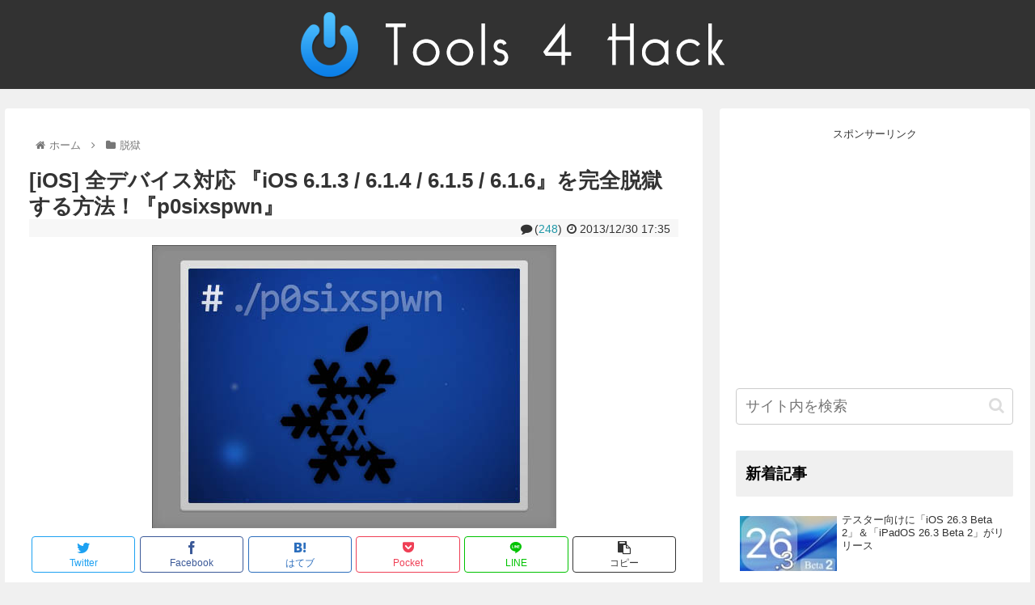

--- FILE ---
content_type: text/html; charset=UTF-8
request_url: https://tools4hack.santalab.me/how-to-ios613-614-615-untethered-jailbreak-p0sixspwn.html/comment-page-2
body_size: 40054
content:
<!doctype html>
<html lang="ja">

<head>
<meta charset="utf-8">
<meta http-equiv="X-UA-Compatible" content="IE=edge">
<meta name="viewport" content="width=device-width, initial-scale=1.0, viewport-fit=cover"/>
<meta name="referrer" content="no-referrer-when-downgrade"/>

      
<!-- Global site tag (gtag.js) - Google Analytics -->
<script async src="https://www.googletagmanager.com/gtag/js?id=UA-4108634-5"></script>
<script>
  window.dataLayer = window.dataLayer || [];
  function gtag(){dataLayer.push(arguments);}
  gtag('js', new Date());

  gtag('config', 'UA-4108634-5');
</script>
<!-- /Global site tag (gtag.js) - Google Analytics -->

      
  

  <!-- Google Search Console -->
<meta name="google-site-verification" content="2uuK_4KELBSxV73zRbgtWuGytjHlRpIYHY8eeYpF8zo" />
<!-- /Google Search Console -->
<!-- preconnect dns-prefetch -->
<link rel="preconnect dns-prefetch" href="//www.googletagmanager.com">
<link rel="preconnect dns-prefetch" href="//www.google-analytics.com">
<link rel="preconnect dns-prefetch" href="//ajax.googleapis.com">
<link rel="preconnect dns-prefetch" href="//cdnjs.cloudflare.com">
<link rel="preconnect dns-prefetch" href="//pagead2.googlesyndication.com">
<link rel="preconnect dns-prefetch" href="//googleads.g.doubleclick.net">
<link rel="preconnect dns-prefetch" href="//tpc.googlesyndication.com">
<link rel="preconnect dns-prefetch" href="//ad.doubleclick.net">
<link rel="preconnect dns-prefetch" href="//www.gstatic.com">
<link rel="preconnect dns-prefetch" href="//cse.google.com">
<link rel="preconnect dns-prefetch" href="//fonts.gstatic.com">
<link rel="preconnect dns-prefetch" href="//fonts.googleapis.com">
<link rel="preconnect dns-prefetch" href="//cms.quantserve.com">
<link rel="preconnect dns-prefetch" href="//secure.gravatar.com">
<link rel="preconnect dns-prefetch" href="//cdn.syndication.twimg.com">
<link rel="preconnect dns-prefetch" href="//cdn.jsdelivr.net">
<link rel="preconnect dns-prefetch" href="//images-fe.ssl-images-amazon.com">
<link rel="preconnect dns-prefetch" href="//completion.amazon.com">
<link rel="preconnect dns-prefetch" href="//m.media-amazon.com">
<link rel="preconnect dns-prefetch" href="//i.moshimo.com">
<link rel="preconnect dns-prefetch" href="//aml.valuecommerce.com">
<link rel="preconnect dns-prefetch" href="//dalc.valuecommerce.com">
<link rel="preconnect dns-prefetch" href="//dalb.valuecommerce.com">

<!-- Preload -->
<link rel="preload" as="font" type="font/woff" href="https://tools4hack.santalab.me/wp-content/themes/cocoon-master/webfonts/icomoon/fonts/icomoon.woff" crossorigin>
<link rel="preload" as="font" type="font/woff2" href="https://tools4hack.santalab.me/wp-content/themes/cocoon-master/webfonts/fontawesome/fonts/fontawesome-webfont.woff2?v=4.7.0" crossorigin>

<title>[iOS] 全デバイス対応 『iOS 6.1.3 / 6.1.4 / 6.1.5 / 6.1.6』を完全脱獄する方法！『p0sixspwn』  |  Tools 4 Hack</title>
<meta name='robots' content='max-image-preview:large' />

<!-- OGP -->
<meta property="og:type" content="article">
<meta property="og:description" content="iOS 6.1.3 / 6.1.4 / 6.1.5 / 6.1.6の完全脱獄ツール『p0sixspwn』がリリースされました！また、iPhone 4sやiPhone 5など、A4やA5デバイスなども含め、これらのバージョンが動作する全デバイ">
<meta property="og:title" content="[iOS] 全デバイス対応 『iOS 6.1.3 / 6.1.4 / 6.1.5 / 6.1.6』を完全脱獄する方法！『p0sixspwn』">
<meta property="og:url" content="https://tools4hack.santalab.me/how-to-ios613-614-615-untethered-jailbreak-p0sixspwn.html">
<meta property="og:image" content="https://tools4hack.santalab.me/media/uploads/2015/03/how-to-ios613-614-615-untethered-jailbreak-p0sixspwn-01.jpg">
<meta property="og:site_name" content="Tools 4 Hack">
<meta property="og:locale" content="ja_JP">
<meta property="article:published_time" content="2013-12-30T17:35:44+09:00" />
<meta property="article:modified_time" content="2014-06-02T15:28:52+09:00" />
<meta property="article:section" content="脱獄">
<meta property="article:tag" content="ih8sn0w">
<meta property="article:tag" content="iOS">
<meta property="article:tag" content="iOS6">
<meta property="article:tag" content="JailBreak">
<meta property="article:tag" content="p0sixspwn">
<meta property="article:tag" content="脱獄">
<!-- /OGP -->

<!-- Twitter Card -->
<meta name="twitter:card" content="summary">
<meta property="twitter:description" content="iOS 6.1.3 / 6.1.4 / 6.1.5 / 6.1.6の完全脱獄ツール『p0sixspwn』がリリースされました！また、iPhone 4sやiPhone 5など、A4やA5デバイスなども含め、これらのバージョンが動作する全デバイ">
<meta property="twitter:title" content="[iOS] 全デバイス対応 『iOS 6.1.3 / 6.1.4 / 6.1.5 / 6.1.6』を完全脱獄する方法！『p0sixspwn』">
<meta property="twitter:url" content="https://tools4hack.santalab.me/how-to-ios613-614-615-untethered-jailbreak-p0sixspwn.html">
<meta name="twitter:image" content="https://tools4hack.santalab.me/media/uploads/2015/03/how-to-ios613-614-615-untethered-jailbreak-p0sixspwn-01.jpg">
<meta name="twitter:domain" content="tools4hack.santalab.me">
<!-- /Twitter Card -->
<link rel='dns-prefetch' href='//ajax.googleapis.com' />
<link rel='dns-prefetch' href='//cdnjs.cloudflare.com' />
<link rel='dns-prefetch' href='//s.w.org' />
<link rel="alternate" type="application/rss+xml" title="Tools 4 Hack &raquo; フィード" href="https://tools4hack.santalab.me/feed" />
<link rel="alternate" type="application/rss+xml" title="Tools 4 Hack &raquo; コメントフィード" href="https://tools4hack.santalab.me/comments/feed" />
<link rel="alternate" type="application/rss+xml" title="Tools 4 Hack &raquo; [iOS] 全デバイス対応 『iOS 6.1.3 / 6.1.4 / 6.1.5 / 6.1.6』を完全脱獄する方法！『p0sixspwn』 のコメントのフィード" href="https://tools4hack.santalab.me/how-to-ios613-614-615-untethered-jailbreak-p0sixspwn.html/feed" />
<link rel='stylesheet' id='wp-block-library-css'  href='https://tools4hack.santalab.me/wp-includes/css/dist/block-library/style.min.css?ver=6.0.1&#038;fver=20220820100053' media='all' />
<style id='global-styles-inline-css'>
body{--wp--preset--color--black: #333333;--wp--preset--color--cyan-bluish-gray: #abb8c3;--wp--preset--color--white: #ffffff;--wp--preset--color--pale-pink: #f78da7;--wp--preset--color--vivid-red: #cf2e2e;--wp--preset--color--luminous-vivid-orange: #ff6900;--wp--preset--color--luminous-vivid-amber: #fcb900;--wp--preset--color--light-green-cyan: #7bdcb5;--wp--preset--color--vivid-green-cyan: #00d084;--wp--preset--color--pale-cyan-blue: #8ed1fc;--wp--preset--color--vivid-cyan-blue: #0693e3;--wp--preset--color--vivid-purple: #9b51e0;--wp--preset--color--key-color: #f0f0f0;--wp--preset--color--red: #e60033;--wp--preset--color--pink: #e95295;--wp--preset--color--purple: #884898;--wp--preset--color--deep: #55295b;--wp--preset--color--indigo: #1e50a2;--wp--preset--color--blue: #0095d9;--wp--preset--color--light-blue: #2ca9e1;--wp--preset--color--cyan: #00a3af;--wp--preset--color--teal: #007b43;--wp--preset--color--green: #3eb370;--wp--preset--color--light-green: #8bc34a;--wp--preset--color--lime: #c3d825;--wp--preset--color--yellow: #ffd900;--wp--preset--color--amber: #ffc107;--wp--preset--color--orange: #f39800;--wp--preset--color--deep-orange: #ea5506;--wp--preset--color--brown: #954e2a;--wp--preset--color--grey: #949495;--wp--preset--color--watery-blue: #f3fafe;--wp--preset--color--watery-yellow: #fff7cc;--wp--preset--color--watery-red: #fdf2f2;--wp--preset--color--watery-green: #ebf8f4;--wp--preset--color--ex-a: #ffffff;--wp--preset--color--ex-b: #ffffff;--wp--preset--color--ex-c: #ffffff;--wp--preset--color--ex-d: #ffffff;--wp--preset--color--ex-e: #ffffff;--wp--preset--color--ex-f: #ffffff;--wp--preset--gradient--vivid-cyan-blue-to-vivid-purple: linear-gradient(135deg,rgba(6,147,227,1) 0%,rgb(155,81,224) 100%);--wp--preset--gradient--light-green-cyan-to-vivid-green-cyan: linear-gradient(135deg,rgb(122,220,180) 0%,rgb(0,208,130) 100%);--wp--preset--gradient--luminous-vivid-amber-to-luminous-vivid-orange: linear-gradient(135deg,rgba(252,185,0,1) 0%,rgba(255,105,0,1) 100%);--wp--preset--gradient--luminous-vivid-orange-to-vivid-red: linear-gradient(135deg,rgba(255,105,0,1) 0%,rgb(207,46,46) 100%);--wp--preset--gradient--very-light-gray-to-cyan-bluish-gray: linear-gradient(135deg,rgb(238,238,238) 0%,rgb(169,184,195) 100%);--wp--preset--gradient--cool-to-warm-spectrum: linear-gradient(135deg,rgb(74,234,220) 0%,rgb(151,120,209) 20%,rgb(207,42,186) 40%,rgb(238,44,130) 60%,rgb(251,105,98) 80%,rgb(254,248,76) 100%);--wp--preset--gradient--blush-light-purple: linear-gradient(135deg,rgb(255,206,236) 0%,rgb(152,150,240) 100%);--wp--preset--gradient--blush-bordeaux: linear-gradient(135deg,rgb(254,205,165) 0%,rgb(254,45,45) 50%,rgb(107,0,62) 100%);--wp--preset--gradient--luminous-dusk: linear-gradient(135deg,rgb(255,203,112) 0%,rgb(199,81,192) 50%,rgb(65,88,208) 100%);--wp--preset--gradient--pale-ocean: linear-gradient(135deg,rgb(255,245,203) 0%,rgb(182,227,212) 50%,rgb(51,167,181) 100%);--wp--preset--gradient--electric-grass: linear-gradient(135deg,rgb(202,248,128) 0%,rgb(113,206,126) 100%);--wp--preset--gradient--midnight: linear-gradient(135deg,rgb(2,3,129) 0%,rgb(40,116,252) 100%);--wp--preset--duotone--dark-grayscale: url('#wp-duotone-dark-grayscale');--wp--preset--duotone--grayscale: url('#wp-duotone-grayscale');--wp--preset--duotone--purple-yellow: url('#wp-duotone-purple-yellow');--wp--preset--duotone--blue-red: url('#wp-duotone-blue-red');--wp--preset--duotone--midnight: url('#wp-duotone-midnight');--wp--preset--duotone--magenta-yellow: url('#wp-duotone-magenta-yellow');--wp--preset--duotone--purple-green: url('#wp-duotone-purple-green');--wp--preset--duotone--blue-orange: url('#wp-duotone-blue-orange');--wp--preset--font-size--small: 13px;--wp--preset--font-size--medium: 20px;--wp--preset--font-size--large: 36px;--wp--preset--font-size--x-large: 42px;}.has-black-color{color: var(--wp--preset--color--black) !important;}.has-cyan-bluish-gray-color{color: var(--wp--preset--color--cyan-bluish-gray) !important;}.has-white-color{color: var(--wp--preset--color--white) !important;}.has-pale-pink-color{color: var(--wp--preset--color--pale-pink) !important;}.has-vivid-red-color{color: var(--wp--preset--color--vivid-red) !important;}.has-luminous-vivid-orange-color{color: var(--wp--preset--color--luminous-vivid-orange) !important;}.has-luminous-vivid-amber-color{color: var(--wp--preset--color--luminous-vivid-amber) !important;}.has-light-green-cyan-color{color: var(--wp--preset--color--light-green-cyan) !important;}.has-vivid-green-cyan-color{color: var(--wp--preset--color--vivid-green-cyan) !important;}.has-pale-cyan-blue-color{color: var(--wp--preset--color--pale-cyan-blue) !important;}.has-vivid-cyan-blue-color{color: var(--wp--preset--color--vivid-cyan-blue) !important;}.has-vivid-purple-color{color: var(--wp--preset--color--vivid-purple) !important;}.has-black-background-color{background-color: var(--wp--preset--color--black) !important;}.has-cyan-bluish-gray-background-color{background-color: var(--wp--preset--color--cyan-bluish-gray) !important;}.has-white-background-color{background-color: var(--wp--preset--color--white) !important;}.has-pale-pink-background-color{background-color: var(--wp--preset--color--pale-pink) !important;}.has-vivid-red-background-color{background-color: var(--wp--preset--color--vivid-red) !important;}.has-luminous-vivid-orange-background-color{background-color: var(--wp--preset--color--luminous-vivid-orange) !important;}.has-luminous-vivid-amber-background-color{background-color: var(--wp--preset--color--luminous-vivid-amber) !important;}.has-light-green-cyan-background-color{background-color: var(--wp--preset--color--light-green-cyan) !important;}.has-vivid-green-cyan-background-color{background-color: var(--wp--preset--color--vivid-green-cyan) !important;}.has-pale-cyan-blue-background-color{background-color: var(--wp--preset--color--pale-cyan-blue) !important;}.has-vivid-cyan-blue-background-color{background-color: var(--wp--preset--color--vivid-cyan-blue) !important;}.has-vivid-purple-background-color{background-color: var(--wp--preset--color--vivid-purple) !important;}.has-black-border-color{border-color: var(--wp--preset--color--black) !important;}.has-cyan-bluish-gray-border-color{border-color: var(--wp--preset--color--cyan-bluish-gray) !important;}.has-white-border-color{border-color: var(--wp--preset--color--white) !important;}.has-pale-pink-border-color{border-color: var(--wp--preset--color--pale-pink) !important;}.has-vivid-red-border-color{border-color: var(--wp--preset--color--vivid-red) !important;}.has-luminous-vivid-orange-border-color{border-color: var(--wp--preset--color--luminous-vivid-orange) !important;}.has-luminous-vivid-amber-border-color{border-color: var(--wp--preset--color--luminous-vivid-amber) !important;}.has-light-green-cyan-border-color{border-color: var(--wp--preset--color--light-green-cyan) !important;}.has-vivid-green-cyan-border-color{border-color: var(--wp--preset--color--vivid-green-cyan) !important;}.has-pale-cyan-blue-border-color{border-color: var(--wp--preset--color--pale-cyan-blue) !important;}.has-vivid-cyan-blue-border-color{border-color: var(--wp--preset--color--vivid-cyan-blue) !important;}.has-vivid-purple-border-color{border-color: var(--wp--preset--color--vivid-purple) !important;}.has-vivid-cyan-blue-to-vivid-purple-gradient-background{background: var(--wp--preset--gradient--vivid-cyan-blue-to-vivid-purple) !important;}.has-light-green-cyan-to-vivid-green-cyan-gradient-background{background: var(--wp--preset--gradient--light-green-cyan-to-vivid-green-cyan) !important;}.has-luminous-vivid-amber-to-luminous-vivid-orange-gradient-background{background: var(--wp--preset--gradient--luminous-vivid-amber-to-luminous-vivid-orange) !important;}.has-luminous-vivid-orange-to-vivid-red-gradient-background{background: var(--wp--preset--gradient--luminous-vivid-orange-to-vivid-red) !important;}.has-very-light-gray-to-cyan-bluish-gray-gradient-background{background: var(--wp--preset--gradient--very-light-gray-to-cyan-bluish-gray) !important;}.has-cool-to-warm-spectrum-gradient-background{background: var(--wp--preset--gradient--cool-to-warm-spectrum) !important;}.has-blush-light-purple-gradient-background{background: var(--wp--preset--gradient--blush-light-purple) !important;}.has-blush-bordeaux-gradient-background{background: var(--wp--preset--gradient--blush-bordeaux) !important;}.has-luminous-dusk-gradient-background{background: var(--wp--preset--gradient--luminous-dusk) !important;}.has-pale-ocean-gradient-background{background: var(--wp--preset--gradient--pale-ocean) !important;}.has-electric-grass-gradient-background{background: var(--wp--preset--gradient--electric-grass) !important;}.has-midnight-gradient-background{background: var(--wp--preset--gradient--midnight) !important;}.has-small-font-size{font-size: var(--wp--preset--font-size--small) !important;}.has-medium-font-size{font-size: var(--wp--preset--font-size--medium) !important;}.has-large-font-size{font-size: var(--wp--preset--font-size--large) !important;}.has-x-large-font-size{font-size: var(--wp--preset--font-size--x-large) !important;}
</style>
<link rel='stylesheet' id='cocoon-style-css'  href='https://tools4hack.santalab.me/wp-content/themes/cocoon-master/style.css?ver=6.0.1&#038;fver=20220820100014' media='all' />
<style id='cocoon-style-inline-css'>
#header-container,#header-container .navi,#navi .navi-in>.menu-header .sub-menu,.article h2,.sidebar h2,.sidebar h3,.cat-link,.cat-label,.appeal-content .appeal-button,.demo .cat-label,.blogcard-type .blogcard-label,#footer{background-color:#f0f0f0}#navi .navi-in a:hover,#footer a:hover{background-color:rgba(255,255,255,.2)}.article h3,.article h4,.article h5,.article h6,.cat-link,.tag-link{border-color:#f0f0f0}blockquote::before,blockquote::after,.pager-post-navi a.a-wrap::before{color:rgba(240,240,240,.5)}blockquote,.key-btn{background-color:rgba(240,240,240,.05);border-color:rgba(240,240,240,.5)}pre,.pager-links span,table th,.pagination .current{background-color:rgba(240,240,240,.1);border-color:rgba(240,240,240,.5)}table th,table td,.page-numbers,.page-numbers.dots,.tagcloud a,.list.ecb-entry-border .entry-card-wrap,.related-entries.recb-entry-border .related-entry-card-wrap,.carousel .a-wrap,.pager-post-navi.post-navi-border a.a-wrap,.article .toc,.a-wrap .blogcard,.author-box,.comment-reply-link,.ranking-item{border-color:rgba(240,240,240,.5)}table tr:nth-of-type(2n+1),.page-numbers.dots,.a-wrap:hover,.pagination a:hover,.pagination-next-link:hover,.widget_recent_entries ul li a:hover,.widget_categories ul li a:hover,.widget_archive ul li a:hover,.widget_pages ul li a:hover,.widget_meta ul li a:hover,.widget_rss ul li a:hover,.widget_nav_menu ul li a:hover,.pager-links a:hover span,.tag-link:hover,.tagcloud a:hover{background-color:rgba(240,240,240,.05)}.header,.header .site-name-text,#navi .navi-in a,#navi .navi-in a:hover,.article h2,.sidebar h2,.sidebar h3,#footer,#footer a{color:#fff}.header,.header .site-name-text,#navi .navi-in a,#navi .navi-in a:hover,.appeal-content .appeal-button,.article h2,.sidebar h2,.sidebar h3,.cat-link,.cat-label,.blogcard-type .blogcard::before,#footer,#footer a{color:#000}body.public-page{background-color:#f0f0f0}.header{background-color:#323232}#navi .navi-in a:hover{background-color:rgba(255,255,255,.2)}.main{width:860px}.sidebar{width:376px}@media screen and (max-width:1280px){.wrap{width:auto}.main,.sidebar,.sidebar-left .main,.sidebar-left .sidebar{margin:0 .5%}.main{width:67.4%}.sidebar{padding:1.5%;width:30%}.entry-card-thumb{width:38%}.entry-card-content{margin-left:40%}}.toc-checkbox{display:none}.toc-content{visibility:hidden;height:0;opacity:.2;transition:all .5s ease-out}.toc-checkbox:checked~.toc-content{visibility:visible;padding-top:.6em;height:100%;opacity:1}.toc-title::after{content:'[開く]';margin-left:.5em;cursor:pointer;font-size:.8em}.toc-title:hover::after{text-decoration:underline}.toc-checkbox:checked+.toc-title::after{content:'[閉じる]'}.eye-catch-wrap{justify-content:center}.entry-content>*,.demo .entry-content p{line-height:1.8}.entry-content>*,.article p,.demo .entry-content p,.article dl,.article ul,.article ol,.article blockquote,.article pre,.article table,.article .toc,.body .article,.body .column-wrap,.body .new-entry-cards,.body .popular-entry-cards,.body .navi-entry-cards,.body .box-menus,.body .ranking-item,.body .rss-entry-cards,.body .widget,.body .author-box,.body .blogcard-wrap,.body .login-user-only,.body .information-box,.body .question-box,.body .alert-box,.body .information,.body .question,.body .alert,.body .memo-box,.body .comment-box,.body .common-icon-box,.body .blank-box,.body .button-block,.body .micro-bottom,.body .caption-box,.body .tab-caption-box,.body .label-box,.body .toggle-wrap,.body .wp-block-image,.body .booklink-box,.body .kaerebalink-box,.body .tomarebalink-box,.body .product-item-box,.body .speech-wrap,.body .wp-block-categories,.body .wp-block-archives,.body .wp-block-archives-dropdown,.body .wp-block-calendar,.body .ad-area,.body .wp-block-gallery,.body .wp-block-audio,.body .wp-block-cover,.body .wp-block-file,.body .wp-block-media-text,.body .wp-block-video,.body .wp-block-buttons,.body .wp-block-columns,.body .wp-block-separator,.body .components-placeholder,.body .wp-block-search,.body .wp-block-social-links,.body .timeline-box,.body .blogcard-type,.body .btn-wrap,.body .btn-wrap a,.body .block-box,.body .wp-block-embed,.body .wp-block-group,.body .wp-block-table,.body .scrollable-table,.body .wp-block-separator,.body .wp-block,.body .video-container,.comment-area,.related-entries,.pager-post-navi,.comment-respond,.is-root-container>*,[data-type="core/freeform"]{margin-bottom:1.4em}.article h2,.article h3,.article h4,.article h5,.article h6{margin-bottom:1.26em}@media screen and (max-width:480px){.body,.menu-content{font-size:14px}}@media screen and (max-width:781px){.wp-block-column{margin-bottom:1.4em}}@media screen and (max-width:599px){.column-wrap>div{margin-bottom:1.4em}}.article h2,.article h3,.article h4,.article h5,.article h6{margin-top:1.87em}.article .micro-top{margin-bottom:.28em}.article .micro-bottom{margin-top:-1.26em}.article .micro-balloon{margin-bottom:.7em}.article .micro-bottom.micro-balloon{margin-top:-.98em}.blank-box.bb-key-color{border-color:#f0f0f0}.iic-key-color li::before{color:#f0f0f0}.blank-box.bb-tab.bb-key-color::before{background-color:#f0f0f0}.tb-key-color .toggle-button{border:1px solid #f0f0f0;background:#f0f0f0;color:#fff}.tb-key-color .toggle-button::before{color:#ccc}.tb-key-color .toggle-checkbox:checked~.toggle-content{border-color:#f0f0f0}.cb-key-color.caption-box{border-color:#f0f0f0}.cb-key-color .caption-box-label{background-color:#f0f0f0;color:#fff}.tcb-key-color .tab-caption-box-label{background-color:#f0f0f0;color:#fff}.tcb-key-color .tab-caption-box-content{border-color:#f0f0f0}.lb-key-color .label-box-content{border-color:#f0f0f0}.mc-key-color{background-color:#f0f0f0;color:#fff;border:0}.mc-key-color.micro-bottom::after{border-bottom-color:#f0f0f0;border-top-color:transparent}.mc-key-color::before{border-top-color:transparent;border-bottom-color:transparent}.mc-key-color::after{border-top-color:#f0f0f0}.btn-key-color,.btn-wrap.btn-wrap-key-color>a{background-color:#f0f0f0}.has-text-color.has-key-color-color{color:#f0f0f0}.has-background.has-key-color-background-color{background-color:#f0f0f0}.body.article,body#tinymce.wp-editor{background-color:#fff}.body.article,.editor-post-title__block .editor-post-title__input,body#tinymce.wp-editor{color:#333}html .body .has-key-color-background-color{background-color:#f0f0f0}html .body .has-key-color-color{color:#f0f0f0}html .body .has-key-color-color .toggle-button::before{color:#f0f0f0}html .body .has-key-color-border-color{border-color:#f0f0f0}html .body .btn-wrap.has-key-color-background-color>a{background-color:#f0f0f0}html .body .btn-wrap.has-key-color-color>a{color:#f0f0f0}html .body .btn-wrap.has-key-color-border-color>a{border-color:#f0f0f0}html .body .bb-tab.has-key-color-border-color .bb-label{background-color:#f0f0f0}html .body .toggle-wrap.has-key-color-color .toggle-button,html .body .toggle-wrap.has-key-color-color .toggle-button:before{color:#f0f0f0}html .body .toggle-wrap.has-key-color-border-color .toggle-button{background-color:#f0f0f0}html .body .toggle-wrap.has-key-color-border-color .toggle-button,.toggle-wrap.has-key-color-border-color .toggle-content{border-color:#f0f0f0}html .body .iconlist-box.has-key-color-icon-color li::before{color:#f0f0f0}html .body .micro-balloon.has-key-color-color{color:#f0f0f0}html .body .micro-balloon.has-key-color-background-color{background-color:#f0f0f0;border-color:transparent}html .body .micro-balloon.has-key-color-background-color.micro-bottom::after{border-bottom-color:#f0f0f0;border-top-color:transparent}html .body .micro-balloon.has-key-color-background-color::before{border-top-color:transparent;border-bottom-color:transparent}html .body .micro-balloon.has-key-color-background-color::after{border-top-color:#f0f0f0}html .body .micro-balloon.has-border-color.has-key-color-border-color{border-color:#f0f0f0}html .body .micro-balloon.micro-top.has-key-color-border-color::before{border-top-color:#f0f0f0}html .body .micro-balloon.micro-bottom.has-key-color-border-color::before{border-bottom-color:#f0f0f0}html .body .caption-box.has-key-color-border-color .box-label{background-color:#f0f0f0}html .body .tab-caption-box.has-key-color-border-color .box-label{background-color:#f0f0f0}html .body .tab-caption-box.has-key-color-border-color .box-content{border-color:#f0f0f0}html .body .tab-caption-box.has-key-color-background-color .box-content{background-color:#f0f0f0}html .body .label-box.has-key-color-border-color .box-content{border-color:#f0f0f0}html .body .label-box.has-key-color-background-color .box-content{background-color:#f0f0f0}html .body .speech-balloon.has-key-color-background-color{background-color:#f0f0f0}html .body .speech-balloon.has-text-color.has-key-color-color{color:#f0f0f0}html .body .speech-balloon.has-key-color-border-color{border-color:#f0f0f0}html .body .sbp-l .speech-balloon.has-key-color-border-color::before{border-right-color:#f0f0f0}html .body .sbp-r .speech-balloon.has-key-color-border-color::before{border-left-color:#f0f0f0}html .body .sbp-l .speech-balloon.has-key-color-background-color::after{border-right-color:#f0f0f0}html .body .sbp-r .speech-balloon.has-key-color-background-color::after{border-left-color:#f0f0f0}html .body .sbs-line.sbp-r .speech-balloon.has-key-color-background-color{background-color:#f0f0f0}html .body .sbs-line.sbp-r .speech-balloon.has-key-color-border-color{border-color:#f0f0f0}html .body .speech-wraphtml .body .sbs-think .speech-balloon.has-key-color-border-color::before,html .body .speech-wrap.sbs-think .speech-balloon.has-key-color-border-color::after{border-color:#f0f0f0}html .body .sbs-think .speech-balloon.has-key-color-background-color::before,html .body .sbs-think .speech-balloon.has-key-color-background-color::after{background-color:#f0f0f0}html .body .sbs-think .speech-balloon.has-key-color-border-color::before{border-color:#f0f0f0}html .body .timeline-box.has-key-color-point-color .timeline-item::before{background-color:#f0f0f0}.has-key-color-border-color.is-style-accordion .faq-question{background-color:#f0f0f0}html .body .has-key-color-question-color .faq-question-label{color:#f0f0f0}html .body .has-key-color-question-color.has-border-color .faq-question-label{color:#f0f0f0}html .body .has-key-color-answer-color .faq-answer-label{color:#f0f0f0}html .body .is-style-square.has-key-color-question-color .faq-question-label{color:#fff;background-color:#f0f0f0}html .body .is-style-square.has-key-color-answer-color .faq-answer-label{color:#fff;background-color:#f0f0f0}html .body .has-red-background-color{background-color:#e60033}html .body .has-red-color{color:#e60033}html .body .has-red-color .toggle-button::before{color:#e60033}html .body .has-red-border-color{border-color:#e60033}html .body .btn-wrap.has-red-background-color>a{background-color:#e60033}html .body .btn-wrap.has-red-color>a{color:#e60033}html .body .btn-wrap.has-red-border-color>a{border-color:#e60033}html .body .bb-tab.has-red-border-color .bb-label{background-color:#e60033}html .body .toggle-wrap.has-red-color .toggle-button,html .body .toggle-wrap.has-red-color .toggle-button:before{color:#e60033}html .body .toggle-wrap.has-red-border-color .toggle-button{background-color:#e60033}html .body .toggle-wrap.has-red-border-color .toggle-button,.toggle-wrap.has-red-border-color .toggle-content{border-color:#e60033}html .body .iconlist-box.has-red-icon-color li::before{color:#e60033}html .body .micro-balloon.has-red-color{color:#e60033}html .body .micro-balloon.has-red-background-color{background-color:#e60033;border-color:transparent}html .body .micro-balloon.has-red-background-color.micro-bottom::after{border-bottom-color:#e60033;border-top-color:transparent}html .body .micro-balloon.has-red-background-color::before{border-top-color:transparent;border-bottom-color:transparent}html .body .micro-balloon.has-red-background-color::after{border-top-color:#e60033}html .body .micro-balloon.has-border-color.has-red-border-color{border-color:#e60033}html .body .micro-balloon.micro-top.has-red-border-color::before{border-top-color:#e60033}html .body .micro-balloon.micro-bottom.has-red-border-color::before{border-bottom-color:#e60033}html .body .caption-box.has-red-border-color .box-label{background-color:#e60033}html .body .tab-caption-box.has-red-border-color .box-label{background-color:#e60033}html .body .tab-caption-box.has-red-border-color .box-content{border-color:#e60033}html .body .tab-caption-box.has-red-background-color .box-content{background-color:#e60033}html .body .label-box.has-red-border-color .box-content{border-color:#e60033}html .body .label-box.has-red-background-color .box-content{background-color:#e60033}html .body .speech-balloon.has-red-background-color{background-color:#e60033}html .body .speech-balloon.has-text-color.has-red-color{color:#e60033}html .body .speech-balloon.has-red-border-color{border-color:#e60033}html .body .sbp-l .speech-balloon.has-red-border-color::before{border-right-color:#e60033}html .body .sbp-r .speech-balloon.has-red-border-color::before{border-left-color:#e60033}html .body .sbp-l .speech-balloon.has-red-background-color::after{border-right-color:#e60033}html .body .sbp-r .speech-balloon.has-red-background-color::after{border-left-color:#e60033}html .body .sbs-line.sbp-r .speech-balloon.has-red-background-color{background-color:#e60033}html .body .sbs-line.sbp-r .speech-balloon.has-red-border-color{border-color:#e60033}html .body .speech-wraphtml .body .sbs-think .speech-balloon.has-red-border-color::before,html .body .speech-wrap.sbs-think .speech-balloon.has-red-border-color::after{border-color:#e60033}html .body .sbs-think .speech-balloon.has-red-background-color::before,html .body .sbs-think .speech-balloon.has-red-background-color::after{background-color:#e60033}html .body .sbs-think .speech-balloon.has-red-border-color::before{border-color:#e60033}html .body .timeline-box.has-red-point-color .timeline-item::before{background-color:#e60033}.has-red-border-color.is-style-accordion .faq-question{background-color:#e60033}html .body .has-red-question-color .faq-question-label{color:#e60033}html .body .has-red-question-color.has-border-color .faq-question-label{color:#e60033}html .body .has-red-answer-color .faq-answer-label{color:#e60033}html .body .is-style-square.has-red-question-color .faq-question-label{color:#fff;background-color:#e60033}html .body .is-style-square.has-red-answer-color .faq-answer-label{color:#fff;background-color:#e60033}html .body .has-pink-background-color{background-color:#e95295}html .body .has-pink-color{color:#e95295}html .body .has-pink-color .toggle-button::before{color:#e95295}html .body .has-pink-border-color{border-color:#e95295}html .body .btn-wrap.has-pink-background-color>a{background-color:#e95295}html .body .btn-wrap.has-pink-color>a{color:#e95295}html .body .btn-wrap.has-pink-border-color>a{border-color:#e95295}html .body .bb-tab.has-pink-border-color .bb-label{background-color:#e95295}html .body .toggle-wrap.has-pink-color .toggle-button,html .body .toggle-wrap.has-pink-color .toggle-button:before{color:#e95295}html .body .toggle-wrap.has-pink-border-color .toggle-button{background-color:#e95295}html .body .toggle-wrap.has-pink-border-color .toggle-button,.toggle-wrap.has-pink-border-color .toggle-content{border-color:#e95295}html .body .iconlist-box.has-pink-icon-color li::before{color:#e95295}html .body .micro-balloon.has-pink-color{color:#e95295}html .body .micro-balloon.has-pink-background-color{background-color:#e95295;border-color:transparent}html .body .micro-balloon.has-pink-background-color.micro-bottom::after{border-bottom-color:#e95295;border-top-color:transparent}html .body .micro-balloon.has-pink-background-color::before{border-top-color:transparent;border-bottom-color:transparent}html .body .micro-balloon.has-pink-background-color::after{border-top-color:#e95295}html .body .micro-balloon.has-border-color.has-pink-border-color{border-color:#e95295}html .body .micro-balloon.micro-top.has-pink-border-color::before{border-top-color:#e95295}html .body .micro-balloon.micro-bottom.has-pink-border-color::before{border-bottom-color:#e95295}html .body .caption-box.has-pink-border-color .box-label{background-color:#e95295}html .body .tab-caption-box.has-pink-border-color .box-label{background-color:#e95295}html .body .tab-caption-box.has-pink-border-color .box-content{border-color:#e95295}html .body .tab-caption-box.has-pink-background-color .box-content{background-color:#e95295}html .body .label-box.has-pink-border-color .box-content{border-color:#e95295}html .body .label-box.has-pink-background-color .box-content{background-color:#e95295}html .body .speech-balloon.has-pink-background-color{background-color:#e95295}html .body .speech-balloon.has-text-color.has-pink-color{color:#e95295}html .body .speech-balloon.has-pink-border-color{border-color:#e95295}html .body .sbp-l .speech-balloon.has-pink-border-color::before{border-right-color:#e95295}html .body .sbp-r .speech-balloon.has-pink-border-color::before{border-left-color:#e95295}html .body .sbp-l .speech-balloon.has-pink-background-color::after{border-right-color:#e95295}html .body .sbp-r .speech-balloon.has-pink-background-color::after{border-left-color:#e95295}html .body .sbs-line.sbp-r .speech-balloon.has-pink-background-color{background-color:#e95295}html .body .sbs-line.sbp-r .speech-balloon.has-pink-border-color{border-color:#e95295}html .body .speech-wraphtml .body .sbs-think .speech-balloon.has-pink-border-color::before,html .body .speech-wrap.sbs-think .speech-balloon.has-pink-border-color::after{border-color:#e95295}html .body .sbs-think .speech-balloon.has-pink-background-color::before,html .body .sbs-think .speech-balloon.has-pink-background-color::after{background-color:#e95295}html .body .sbs-think .speech-balloon.has-pink-border-color::before{border-color:#e95295}html .body .timeline-box.has-pink-point-color .timeline-item::before{background-color:#e95295}.has-pink-border-color.is-style-accordion .faq-question{background-color:#e95295}html .body .has-pink-question-color .faq-question-label{color:#e95295}html .body .has-pink-question-color.has-border-color .faq-question-label{color:#e95295}html .body .has-pink-answer-color .faq-answer-label{color:#e95295}html .body .is-style-square.has-pink-question-color .faq-question-label{color:#fff;background-color:#e95295}html .body .is-style-square.has-pink-answer-color .faq-answer-label{color:#fff;background-color:#e95295}html .body .has-purple-background-color{background-color:#884898}html .body .has-purple-color{color:#884898}html .body .has-purple-color .toggle-button::before{color:#884898}html .body .has-purple-border-color{border-color:#884898}html .body .btn-wrap.has-purple-background-color>a{background-color:#884898}html .body .btn-wrap.has-purple-color>a{color:#884898}html .body .btn-wrap.has-purple-border-color>a{border-color:#884898}html .body .bb-tab.has-purple-border-color .bb-label{background-color:#884898}html .body .toggle-wrap.has-purple-color .toggle-button,html .body .toggle-wrap.has-purple-color .toggle-button:before{color:#884898}html .body .toggle-wrap.has-purple-border-color .toggle-button{background-color:#884898}html .body .toggle-wrap.has-purple-border-color .toggle-button,.toggle-wrap.has-purple-border-color .toggle-content{border-color:#884898}html .body .iconlist-box.has-purple-icon-color li::before{color:#884898}html .body .micro-balloon.has-purple-color{color:#884898}html .body .micro-balloon.has-purple-background-color{background-color:#884898;border-color:transparent}html .body .micro-balloon.has-purple-background-color.micro-bottom::after{border-bottom-color:#884898;border-top-color:transparent}html .body .micro-balloon.has-purple-background-color::before{border-top-color:transparent;border-bottom-color:transparent}html .body .micro-balloon.has-purple-background-color::after{border-top-color:#884898}html .body .micro-balloon.has-border-color.has-purple-border-color{border-color:#884898}html .body .micro-balloon.micro-top.has-purple-border-color::before{border-top-color:#884898}html .body .micro-balloon.micro-bottom.has-purple-border-color::before{border-bottom-color:#884898}html .body .caption-box.has-purple-border-color .box-label{background-color:#884898}html .body .tab-caption-box.has-purple-border-color .box-label{background-color:#884898}html .body .tab-caption-box.has-purple-border-color .box-content{border-color:#884898}html .body .tab-caption-box.has-purple-background-color .box-content{background-color:#884898}html .body .label-box.has-purple-border-color .box-content{border-color:#884898}html .body .label-box.has-purple-background-color .box-content{background-color:#884898}html .body .speech-balloon.has-purple-background-color{background-color:#884898}html .body .speech-balloon.has-text-color.has-purple-color{color:#884898}html .body .speech-balloon.has-purple-border-color{border-color:#884898}html .body .sbp-l .speech-balloon.has-purple-border-color::before{border-right-color:#884898}html .body .sbp-r .speech-balloon.has-purple-border-color::before{border-left-color:#884898}html .body .sbp-l .speech-balloon.has-purple-background-color::after{border-right-color:#884898}html .body .sbp-r .speech-balloon.has-purple-background-color::after{border-left-color:#884898}html .body .sbs-line.sbp-r .speech-balloon.has-purple-background-color{background-color:#884898}html .body .sbs-line.sbp-r .speech-balloon.has-purple-border-color{border-color:#884898}html .body .speech-wraphtml .body .sbs-think .speech-balloon.has-purple-border-color::before,html .body .speech-wrap.sbs-think .speech-balloon.has-purple-border-color::after{border-color:#884898}html .body .sbs-think .speech-balloon.has-purple-background-color::before,html .body .sbs-think .speech-balloon.has-purple-background-color::after{background-color:#884898}html .body .sbs-think .speech-balloon.has-purple-border-color::before{border-color:#884898}html .body .timeline-box.has-purple-point-color .timeline-item::before{background-color:#884898}.has-purple-border-color.is-style-accordion .faq-question{background-color:#884898}html .body .has-purple-question-color .faq-question-label{color:#884898}html .body .has-purple-question-color.has-border-color .faq-question-label{color:#884898}html .body .has-purple-answer-color .faq-answer-label{color:#884898}html .body .is-style-square.has-purple-question-color .faq-question-label{color:#fff;background-color:#884898}html .body .is-style-square.has-purple-answer-color .faq-answer-label{color:#fff;background-color:#884898}html .body .has-deep-background-color{background-color:#55295b}html .body .has-deep-color{color:#55295b}html .body .has-deep-color .toggle-button::before{color:#55295b}html .body .has-deep-border-color{border-color:#55295b}html .body .btn-wrap.has-deep-background-color>a{background-color:#55295b}html .body .btn-wrap.has-deep-color>a{color:#55295b}html .body .btn-wrap.has-deep-border-color>a{border-color:#55295b}html .body .bb-tab.has-deep-border-color .bb-label{background-color:#55295b}html .body .toggle-wrap.has-deep-color .toggle-button,html .body .toggle-wrap.has-deep-color .toggle-button:before{color:#55295b}html .body .toggle-wrap.has-deep-border-color .toggle-button{background-color:#55295b}html .body .toggle-wrap.has-deep-border-color .toggle-button,.toggle-wrap.has-deep-border-color .toggle-content{border-color:#55295b}html .body .iconlist-box.has-deep-icon-color li::before{color:#55295b}html .body .micro-balloon.has-deep-color{color:#55295b}html .body .micro-balloon.has-deep-background-color{background-color:#55295b;border-color:transparent}html .body .micro-balloon.has-deep-background-color.micro-bottom::after{border-bottom-color:#55295b;border-top-color:transparent}html .body .micro-balloon.has-deep-background-color::before{border-top-color:transparent;border-bottom-color:transparent}html .body .micro-balloon.has-deep-background-color::after{border-top-color:#55295b}html .body .micro-balloon.has-border-color.has-deep-border-color{border-color:#55295b}html .body .micro-balloon.micro-top.has-deep-border-color::before{border-top-color:#55295b}html .body .micro-balloon.micro-bottom.has-deep-border-color::before{border-bottom-color:#55295b}html .body .caption-box.has-deep-border-color .box-label{background-color:#55295b}html .body .tab-caption-box.has-deep-border-color .box-label{background-color:#55295b}html .body .tab-caption-box.has-deep-border-color .box-content{border-color:#55295b}html .body .tab-caption-box.has-deep-background-color .box-content{background-color:#55295b}html .body .label-box.has-deep-border-color .box-content{border-color:#55295b}html .body .label-box.has-deep-background-color .box-content{background-color:#55295b}html .body .speech-balloon.has-deep-background-color{background-color:#55295b}html .body .speech-balloon.has-text-color.has-deep-color{color:#55295b}html .body .speech-balloon.has-deep-border-color{border-color:#55295b}html .body .sbp-l .speech-balloon.has-deep-border-color::before{border-right-color:#55295b}html .body .sbp-r .speech-balloon.has-deep-border-color::before{border-left-color:#55295b}html .body .sbp-l .speech-balloon.has-deep-background-color::after{border-right-color:#55295b}html .body .sbp-r .speech-balloon.has-deep-background-color::after{border-left-color:#55295b}html .body .sbs-line.sbp-r .speech-balloon.has-deep-background-color{background-color:#55295b}html .body .sbs-line.sbp-r .speech-balloon.has-deep-border-color{border-color:#55295b}html .body .speech-wraphtml .body .sbs-think .speech-balloon.has-deep-border-color::before,html .body .speech-wrap.sbs-think .speech-balloon.has-deep-border-color::after{border-color:#55295b}html .body .sbs-think .speech-balloon.has-deep-background-color::before,html .body .sbs-think .speech-balloon.has-deep-background-color::after{background-color:#55295b}html .body .sbs-think .speech-balloon.has-deep-border-color::before{border-color:#55295b}html .body .timeline-box.has-deep-point-color .timeline-item::before{background-color:#55295b}.has-deep-border-color.is-style-accordion .faq-question{background-color:#55295b}html .body .has-deep-question-color .faq-question-label{color:#55295b}html .body .has-deep-question-color.has-border-color .faq-question-label{color:#55295b}html .body .has-deep-answer-color .faq-answer-label{color:#55295b}html .body .is-style-square.has-deep-question-color .faq-question-label{color:#fff;background-color:#55295b}html .body .is-style-square.has-deep-answer-color .faq-answer-label{color:#fff;background-color:#55295b}html .body .has-indigo-background-color{background-color:#1e50a2}html .body .has-indigo-color{color:#1e50a2}html .body .has-indigo-color .toggle-button::before{color:#1e50a2}html .body .has-indigo-border-color{border-color:#1e50a2}html .body .btn-wrap.has-indigo-background-color>a{background-color:#1e50a2}html .body .btn-wrap.has-indigo-color>a{color:#1e50a2}html .body .btn-wrap.has-indigo-border-color>a{border-color:#1e50a2}html .body .bb-tab.has-indigo-border-color .bb-label{background-color:#1e50a2}html .body .toggle-wrap.has-indigo-color .toggle-button,html .body .toggle-wrap.has-indigo-color .toggle-button:before{color:#1e50a2}html .body .toggle-wrap.has-indigo-border-color .toggle-button{background-color:#1e50a2}html .body .toggle-wrap.has-indigo-border-color .toggle-button,.toggle-wrap.has-indigo-border-color .toggle-content{border-color:#1e50a2}html .body .iconlist-box.has-indigo-icon-color li::before{color:#1e50a2}html .body .micro-balloon.has-indigo-color{color:#1e50a2}html .body .micro-balloon.has-indigo-background-color{background-color:#1e50a2;border-color:transparent}html .body .micro-balloon.has-indigo-background-color.micro-bottom::after{border-bottom-color:#1e50a2;border-top-color:transparent}html .body .micro-balloon.has-indigo-background-color::before{border-top-color:transparent;border-bottom-color:transparent}html .body .micro-balloon.has-indigo-background-color::after{border-top-color:#1e50a2}html .body .micro-balloon.has-border-color.has-indigo-border-color{border-color:#1e50a2}html .body .micro-balloon.micro-top.has-indigo-border-color::before{border-top-color:#1e50a2}html .body .micro-balloon.micro-bottom.has-indigo-border-color::before{border-bottom-color:#1e50a2}html .body .caption-box.has-indigo-border-color .box-label{background-color:#1e50a2}html .body .tab-caption-box.has-indigo-border-color .box-label{background-color:#1e50a2}html .body .tab-caption-box.has-indigo-border-color .box-content{border-color:#1e50a2}html .body .tab-caption-box.has-indigo-background-color .box-content{background-color:#1e50a2}html .body .label-box.has-indigo-border-color .box-content{border-color:#1e50a2}html .body .label-box.has-indigo-background-color .box-content{background-color:#1e50a2}html .body .speech-balloon.has-indigo-background-color{background-color:#1e50a2}html .body .speech-balloon.has-text-color.has-indigo-color{color:#1e50a2}html .body .speech-balloon.has-indigo-border-color{border-color:#1e50a2}html .body .sbp-l .speech-balloon.has-indigo-border-color::before{border-right-color:#1e50a2}html .body .sbp-r .speech-balloon.has-indigo-border-color::before{border-left-color:#1e50a2}html .body .sbp-l .speech-balloon.has-indigo-background-color::after{border-right-color:#1e50a2}html .body .sbp-r .speech-balloon.has-indigo-background-color::after{border-left-color:#1e50a2}html .body .sbs-line.sbp-r .speech-balloon.has-indigo-background-color{background-color:#1e50a2}html .body .sbs-line.sbp-r .speech-balloon.has-indigo-border-color{border-color:#1e50a2}html .body .speech-wraphtml .body .sbs-think .speech-balloon.has-indigo-border-color::before,html .body .speech-wrap.sbs-think .speech-balloon.has-indigo-border-color::after{border-color:#1e50a2}html .body .sbs-think .speech-balloon.has-indigo-background-color::before,html .body .sbs-think .speech-balloon.has-indigo-background-color::after{background-color:#1e50a2}html .body .sbs-think .speech-balloon.has-indigo-border-color::before{border-color:#1e50a2}html .body .timeline-box.has-indigo-point-color .timeline-item::before{background-color:#1e50a2}.has-indigo-border-color.is-style-accordion .faq-question{background-color:#1e50a2}html .body .has-indigo-question-color .faq-question-label{color:#1e50a2}html .body .has-indigo-question-color.has-border-color .faq-question-label{color:#1e50a2}html .body .has-indigo-answer-color .faq-answer-label{color:#1e50a2}html .body .is-style-square.has-indigo-question-color .faq-question-label{color:#fff;background-color:#1e50a2}html .body .is-style-square.has-indigo-answer-color .faq-answer-label{color:#fff;background-color:#1e50a2}html .body .has-blue-background-color{background-color:#0095d9}html .body .has-blue-color{color:#0095d9}html .body .has-blue-color .toggle-button::before{color:#0095d9}html .body .has-blue-border-color{border-color:#0095d9}html .body .btn-wrap.has-blue-background-color>a{background-color:#0095d9}html .body .btn-wrap.has-blue-color>a{color:#0095d9}html .body .btn-wrap.has-blue-border-color>a{border-color:#0095d9}html .body .bb-tab.has-blue-border-color .bb-label{background-color:#0095d9}html .body .toggle-wrap.has-blue-color .toggle-button,html .body .toggle-wrap.has-blue-color .toggle-button:before{color:#0095d9}html .body .toggle-wrap.has-blue-border-color .toggle-button{background-color:#0095d9}html .body .toggle-wrap.has-blue-border-color .toggle-button,.toggle-wrap.has-blue-border-color .toggle-content{border-color:#0095d9}html .body .iconlist-box.has-blue-icon-color li::before{color:#0095d9}html .body .micro-balloon.has-blue-color{color:#0095d9}html .body .micro-balloon.has-blue-background-color{background-color:#0095d9;border-color:transparent}html .body .micro-balloon.has-blue-background-color.micro-bottom::after{border-bottom-color:#0095d9;border-top-color:transparent}html .body .micro-balloon.has-blue-background-color::before{border-top-color:transparent;border-bottom-color:transparent}html .body .micro-balloon.has-blue-background-color::after{border-top-color:#0095d9}html .body .micro-balloon.has-border-color.has-blue-border-color{border-color:#0095d9}html .body .micro-balloon.micro-top.has-blue-border-color::before{border-top-color:#0095d9}html .body .micro-balloon.micro-bottom.has-blue-border-color::before{border-bottom-color:#0095d9}html .body .caption-box.has-blue-border-color .box-label{background-color:#0095d9}html .body .tab-caption-box.has-blue-border-color .box-label{background-color:#0095d9}html .body .tab-caption-box.has-blue-border-color .box-content{border-color:#0095d9}html .body .tab-caption-box.has-blue-background-color .box-content{background-color:#0095d9}html .body .label-box.has-blue-border-color .box-content{border-color:#0095d9}html .body .label-box.has-blue-background-color .box-content{background-color:#0095d9}html .body .speech-balloon.has-blue-background-color{background-color:#0095d9}html .body .speech-balloon.has-text-color.has-blue-color{color:#0095d9}html .body .speech-balloon.has-blue-border-color{border-color:#0095d9}html .body .sbp-l .speech-balloon.has-blue-border-color::before{border-right-color:#0095d9}html .body .sbp-r .speech-balloon.has-blue-border-color::before{border-left-color:#0095d9}html .body .sbp-l .speech-balloon.has-blue-background-color::after{border-right-color:#0095d9}html .body .sbp-r .speech-balloon.has-blue-background-color::after{border-left-color:#0095d9}html .body .sbs-line.sbp-r .speech-balloon.has-blue-background-color{background-color:#0095d9}html .body .sbs-line.sbp-r .speech-balloon.has-blue-border-color{border-color:#0095d9}html .body .speech-wraphtml .body .sbs-think .speech-balloon.has-blue-border-color::before,html .body .speech-wrap.sbs-think .speech-balloon.has-blue-border-color::after{border-color:#0095d9}html .body .sbs-think .speech-balloon.has-blue-background-color::before,html .body .sbs-think .speech-balloon.has-blue-background-color::after{background-color:#0095d9}html .body .sbs-think .speech-balloon.has-blue-border-color::before{border-color:#0095d9}html .body .timeline-box.has-blue-point-color .timeline-item::before{background-color:#0095d9}.has-blue-border-color.is-style-accordion .faq-question{background-color:#0095d9}html .body .has-blue-question-color .faq-question-label{color:#0095d9}html .body .has-blue-question-color.has-border-color .faq-question-label{color:#0095d9}html .body .has-blue-answer-color .faq-answer-label{color:#0095d9}html .body .is-style-square.has-blue-question-color .faq-question-label{color:#fff;background-color:#0095d9}html .body .is-style-square.has-blue-answer-color .faq-answer-label{color:#fff;background-color:#0095d9}html .body .has-light-blue-background-color{background-color:#2ca9e1}html .body .has-light-blue-color{color:#2ca9e1}html .body .has-light-blue-color .toggle-button::before{color:#2ca9e1}html .body .has-light-blue-border-color{border-color:#2ca9e1}html .body .btn-wrap.has-light-blue-background-color>a{background-color:#2ca9e1}html .body .btn-wrap.has-light-blue-color>a{color:#2ca9e1}html .body .btn-wrap.has-light-blue-border-color>a{border-color:#2ca9e1}html .body .bb-tab.has-light-blue-border-color .bb-label{background-color:#2ca9e1}html .body .toggle-wrap.has-light-blue-color .toggle-button,html .body .toggle-wrap.has-light-blue-color .toggle-button:before{color:#2ca9e1}html .body .toggle-wrap.has-light-blue-border-color .toggle-button{background-color:#2ca9e1}html .body .toggle-wrap.has-light-blue-border-color .toggle-button,.toggle-wrap.has-light-blue-border-color .toggle-content{border-color:#2ca9e1}html .body .iconlist-box.has-light-blue-icon-color li::before{color:#2ca9e1}html .body .micro-balloon.has-light-blue-color{color:#2ca9e1}html .body .micro-balloon.has-light-blue-background-color{background-color:#2ca9e1;border-color:transparent}html .body .micro-balloon.has-light-blue-background-color.micro-bottom::after{border-bottom-color:#2ca9e1;border-top-color:transparent}html .body .micro-balloon.has-light-blue-background-color::before{border-top-color:transparent;border-bottom-color:transparent}html .body .micro-balloon.has-light-blue-background-color::after{border-top-color:#2ca9e1}html .body .micro-balloon.has-border-color.has-light-blue-border-color{border-color:#2ca9e1}html .body .micro-balloon.micro-top.has-light-blue-border-color::before{border-top-color:#2ca9e1}html .body .micro-balloon.micro-bottom.has-light-blue-border-color::before{border-bottom-color:#2ca9e1}html .body .caption-box.has-light-blue-border-color .box-label{background-color:#2ca9e1}html .body .tab-caption-box.has-light-blue-border-color .box-label{background-color:#2ca9e1}html .body .tab-caption-box.has-light-blue-border-color .box-content{border-color:#2ca9e1}html .body .tab-caption-box.has-light-blue-background-color .box-content{background-color:#2ca9e1}html .body .label-box.has-light-blue-border-color .box-content{border-color:#2ca9e1}html .body .label-box.has-light-blue-background-color .box-content{background-color:#2ca9e1}html .body .speech-balloon.has-light-blue-background-color{background-color:#2ca9e1}html .body .speech-balloon.has-text-color.has-light-blue-color{color:#2ca9e1}html .body .speech-balloon.has-light-blue-border-color{border-color:#2ca9e1}html .body .sbp-l .speech-balloon.has-light-blue-border-color::before{border-right-color:#2ca9e1}html .body .sbp-r .speech-balloon.has-light-blue-border-color::before{border-left-color:#2ca9e1}html .body .sbp-l .speech-balloon.has-light-blue-background-color::after{border-right-color:#2ca9e1}html .body .sbp-r .speech-balloon.has-light-blue-background-color::after{border-left-color:#2ca9e1}html .body .sbs-line.sbp-r .speech-balloon.has-light-blue-background-color{background-color:#2ca9e1}html .body .sbs-line.sbp-r .speech-balloon.has-light-blue-border-color{border-color:#2ca9e1}html .body .speech-wraphtml .body .sbs-think .speech-balloon.has-light-blue-border-color::before,html .body .speech-wrap.sbs-think .speech-balloon.has-light-blue-border-color::after{border-color:#2ca9e1}html .body .sbs-think .speech-balloon.has-light-blue-background-color::before,html .body .sbs-think .speech-balloon.has-light-blue-background-color::after{background-color:#2ca9e1}html .body .sbs-think .speech-balloon.has-light-blue-border-color::before{border-color:#2ca9e1}html .body .timeline-box.has-light-blue-point-color .timeline-item::before{background-color:#2ca9e1}.has-light-blue-border-color.is-style-accordion .faq-question{background-color:#2ca9e1}html .body .has-light-blue-question-color .faq-question-label{color:#2ca9e1}html .body .has-light-blue-question-color.has-border-color .faq-question-label{color:#2ca9e1}html .body .has-light-blue-answer-color .faq-answer-label{color:#2ca9e1}html .body .is-style-square.has-light-blue-question-color .faq-question-label{color:#fff;background-color:#2ca9e1}html .body .is-style-square.has-light-blue-answer-color .faq-answer-label{color:#fff;background-color:#2ca9e1}html .body .has-cyan-background-color{background-color:#00a3af}html .body .has-cyan-color{color:#00a3af}html .body .has-cyan-color .toggle-button::before{color:#00a3af}html .body .has-cyan-border-color{border-color:#00a3af}html .body .btn-wrap.has-cyan-background-color>a{background-color:#00a3af}html .body .btn-wrap.has-cyan-color>a{color:#00a3af}html .body .btn-wrap.has-cyan-border-color>a{border-color:#00a3af}html .body .bb-tab.has-cyan-border-color .bb-label{background-color:#00a3af}html .body .toggle-wrap.has-cyan-color .toggle-button,html .body .toggle-wrap.has-cyan-color .toggle-button:before{color:#00a3af}html .body .toggle-wrap.has-cyan-border-color .toggle-button{background-color:#00a3af}html .body .toggle-wrap.has-cyan-border-color .toggle-button,.toggle-wrap.has-cyan-border-color .toggle-content{border-color:#00a3af}html .body .iconlist-box.has-cyan-icon-color li::before{color:#00a3af}html .body .micro-balloon.has-cyan-color{color:#00a3af}html .body .micro-balloon.has-cyan-background-color{background-color:#00a3af;border-color:transparent}html .body .micro-balloon.has-cyan-background-color.micro-bottom::after{border-bottom-color:#00a3af;border-top-color:transparent}html .body .micro-balloon.has-cyan-background-color::before{border-top-color:transparent;border-bottom-color:transparent}html .body .micro-balloon.has-cyan-background-color::after{border-top-color:#00a3af}html .body .micro-balloon.has-border-color.has-cyan-border-color{border-color:#00a3af}html .body .micro-balloon.micro-top.has-cyan-border-color::before{border-top-color:#00a3af}html .body .micro-balloon.micro-bottom.has-cyan-border-color::before{border-bottom-color:#00a3af}html .body .caption-box.has-cyan-border-color .box-label{background-color:#00a3af}html .body .tab-caption-box.has-cyan-border-color .box-label{background-color:#00a3af}html .body .tab-caption-box.has-cyan-border-color .box-content{border-color:#00a3af}html .body .tab-caption-box.has-cyan-background-color .box-content{background-color:#00a3af}html .body .label-box.has-cyan-border-color .box-content{border-color:#00a3af}html .body .label-box.has-cyan-background-color .box-content{background-color:#00a3af}html .body .speech-balloon.has-cyan-background-color{background-color:#00a3af}html .body .speech-balloon.has-text-color.has-cyan-color{color:#00a3af}html .body .speech-balloon.has-cyan-border-color{border-color:#00a3af}html .body .sbp-l .speech-balloon.has-cyan-border-color::before{border-right-color:#00a3af}html .body .sbp-r .speech-balloon.has-cyan-border-color::before{border-left-color:#00a3af}html .body .sbp-l .speech-balloon.has-cyan-background-color::after{border-right-color:#00a3af}html .body .sbp-r .speech-balloon.has-cyan-background-color::after{border-left-color:#00a3af}html .body .sbs-line.sbp-r .speech-balloon.has-cyan-background-color{background-color:#00a3af}html .body .sbs-line.sbp-r .speech-balloon.has-cyan-border-color{border-color:#00a3af}html .body .speech-wraphtml .body .sbs-think .speech-balloon.has-cyan-border-color::before,html .body .speech-wrap.sbs-think .speech-balloon.has-cyan-border-color::after{border-color:#00a3af}html .body .sbs-think .speech-balloon.has-cyan-background-color::before,html .body .sbs-think .speech-balloon.has-cyan-background-color::after{background-color:#00a3af}html .body .sbs-think .speech-balloon.has-cyan-border-color::before{border-color:#00a3af}html .body .timeline-box.has-cyan-point-color .timeline-item::before{background-color:#00a3af}.has-cyan-border-color.is-style-accordion .faq-question{background-color:#00a3af}html .body .has-cyan-question-color .faq-question-label{color:#00a3af}html .body .has-cyan-question-color.has-border-color .faq-question-label{color:#00a3af}html .body .has-cyan-answer-color .faq-answer-label{color:#00a3af}html .body .is-style-square.has-cyan-question-color .faq-question-label{color:#fff;background-color:#00a3af}html .body .is-style-square.has-cyan-answer-color .faq-answer-label{color:#fff;background-color:#00a3af}html .body .has-teal-background-color{background-color:#007b43}html .body .has-teal-color{color:#007b43}html .body .has-teal-color .toggle-button::before{color:#007b43}html .body .has-teal-border-color{border-color:#007b43}html .body .btn-wrap.has-teal-background-color>a{background-color:#007b43}html .body .btn-wrap.has-teal-color>a{color:#007b43}html .body .btn-wrap.has-teal-border-color>a{border-color:#007b43}html .body .bb-tab.has-teal-border-color .bb-label{background-color:#007b43}html .body .toggle-wrap.has-teal-color .toggle-button,html .body .toggle-wrap.has-teal-color .toggle-button:before{color:#007b43}html .body .toggle-wrap.has-teal-border-color .toggle-button{background-color:#007b43}html .body .toggle-wrap.has-teal-border-color .toggle-button,.toggle-wrap.has-teal-border-color .toggle-content{border-color:#007b43}html .body .iconlist-box.has-teal-icon-color li::before{color:#007b43}html .body .micro-balloon.has-teal-color{color:#007b43}html .body .micro-balloon.has-teal-background-color{background-color:#007b43;border-color:transparent}html .body .micro-balloon.has-teal-background-color.micro-bottom::after{border-bottom-color:#007b43;border-top-color:transparent}html .body .micro-balloon.has-teal-background-color::before{border-top-color:transparent;border-bottom-color:transparent}html .body .micro-balloon.has-teal-background-color::after{border-top-color:#007b43}html .body .micro-balloon.has-border-color.has-teal-border-color{border-color:#007b43}html .body .micro-balloon.micro-top.has-teal-border-color::before{border-top-color:#007b43}html .body .micro-balloon.micro-bottom.has-teal-border-color::before{border-bottom-color:#007b43}html .body .caption-box.has-teal-border-color .box-label{background-color:#007b43}html .body .tab-caption-box.has-teal-border-color .box-label{background-color:#007b43}html .body .tab-caption-box.has-teal-border-color .box-content{border-color:#007b43}html .body .tab-caption-box.has-teal-background-color .box-content{background-color:#007b43}html .body .label-box.has-teal-border-color .box-content{border-color:#007b43}html .body .label-box.has-teal-background-color .box-content{background-color:#007b43}html .body .speech-balloon.has-teal-background-color{background-color:#007b43}html .body .speech-balloon.has-text-color.has-teal-color{color:#007b43}html .body .speech-balloon.has-teal-border-color{border-color:#007b43}html .body .sbp-l .speech-balloon.has-teal-border-color::before{border-right-color:#007b43}html .body .sbp-r .speech-balloon.has-teal-border-color::before{border-left-color:#007b43}html .body .sbp-l .speech-balloon.has-teal-background-color::after{border-right-color:#007b43}html .body .sbp-r .speech-balloon.has-teal-background-color::after{border-left-color:#007b43}html .body .sbs-line.sbp-r .speech-balloon.has-teal-background-color{background-color:#007b43}html .body .sbs-line.sbp-r .speech-balloon.has-teal-border-color{border-color:#007b43}html .body .speech-wraphtml .body .sbs-think .speech-balloon.has-teal-border-color::before,html .body .speech-wrap.sbs-think .speech-balloon.has-teal-border-color::after{border-color:#007b43}html .body .sbs-think .speech-balloon.has-teal-background-color::before,html .body .sbs-think .speech-balloon.has-teal-background-color::after{background-color:#007b43}html .body .sbs-think .speech-balloon.has-teal-border-color::before{border-color:#007b43}html .body .timeline-box.has-teal-point-color .timeline-item::before{background-color:#007b43}.has-teal-border-color.is-style-accordion .faq-question{background-color:#007b43}html .body .has-teal-question-color .faq-question-label{color:#007b43}html .body .has-teal-question-color.has-border-color .faq-question-label{color:#007b43}html .body .has-teal-answer-color .faq-answer-label{color:#007b43}html .body .is-style-square.has-teal-question-color .faq-question-label{color:#fff;background-color:#007b43}html .body .is-style-square.has-teal-answer-color .faq-answer-label{color:#fff;background-color:#007b43}html .body .has-green-background-color{background-color:#3eb370}html .body .has-green-color{color:#3eb370}html .body .has-green-color .toggle-button::before{color:#3eb370}html .body .has-green-border-color{border-color:#3eb370}html .body .btn-wrap.has-green-background-color>a{background-color:#3eb370}html .body .btn-wrap.has-green-color>a{color:#3eb370}html .body .btn-wrap.has-green-border-color>a{border-color:#3eb370}html .body .bb-tab.has-green-border-color .bb-label{background-color:#3eb370}html .body .toggle-wrap.has-green-color .toggle-button,html .body .toggle-wrap.has-green-color .toggle-button:before{color:#3eb370}html .body .toggle-wrap.has-green-border-color .toggle-button{background-color:#3eb370}html .body .toggle-wrap.has-green-border-color .toggle-button,.toggle-wrap.has-green-border-color .toggle-content{border-color:#3eb370}html .body .iconlist-box.has-green-icon-color li::before{color:#3eb370}html .body .micro-balloon.has-green-color{color:#3eb370}html .body .micro-balloon.has-green-background-color{background-color:#3eb370;border-color:transparent}html .body .micro-balloon.has-green-background-color.micro-bottom::after{border-bottom-color:#3eb370;border-top-color:transparent}html .body .micro-balloon.has-green-background-color::before{border-top-color:transparent;border-bottom-color:transparent}html .body .micro-balloon.has-green-background-color::after{border-top-color:#3eb370}html .body .micro-balloon.has-border-color.has-green-border-color{border-color:#3eb370}html .body .micro-balloon.micro-top.has-green-border-color::before{border-top-color:#3eb370}html .body .micro-balloon.micro-bottom.has-green-border-color::before{border-bottom-color:#3eb370}html .body .caption-box.has-green-border-color .box-label{background-color:#3eb370}html .body .tab-caption-box.has-green-border-color .box-label{background-color:#3eb370}html .body .tab-caption-box.has-green-border-color .box-content{border-color:#3eb370}html .body .tab-caption-box.has-green-background-color .box-content{background-color:#3eb370}html .body .label-box.has-green-border-color .box-content{border-color:#3eb370}html .body .label-box.has-green-background-color .box-content{background-color:#3eb370}html .body .speech-balloon.has-green-background-color{background-color:#3eb370}html .body .speech-balloon.has-text-color.has-green-color{color:#3eb370}html .body .speech-balloon.has-green-border-color{border-color:#3eb370}html .body .sbp-l .speech-balloon.has-green-border-color::before{border-right-color:#3eb370}html .body .sbp-r .speech-balloon.has-green-border-color::before{border-left-color:#3eb370}html .body .sbp-l .speech-balloon.has-green-background-color::after{border-right-color:#3eb370}html .body .sbp-r .speech-balloon.has-green-background-color::after{border-left-color:#3eb370}html .body .sbs-line.sbp-r .speech-balloon.has-green-background-color{background-color:#3eb370}html .body .sbs-line.sbp-r .speech-balloon.has-green-border-color{border-color:#3eb370}html .body .speech-wraphtml .body .sbs-think .speech-balloon.has-green-border-color::before,html .body .speech-wrap.sbs-think .speech-balloon.has-green-border-color::after{border-color:#3eb370}html .body .sbs-think .speech-balloon.has-green-background-color::before,html .body .sbs-think .speech-balloon.has-green-background-color::after{background-color:#3eb370}html .body .sbs-think .speech-balloon.has-green-border-color::before{border-color:#3eb370}html .body .timeline-box.has-green-point-color .timeline-item::before{background-color:#3eb370}.has-green-border-color.is-style-accordion .faq-question{background-color:#3eb370}html .body .has-green-question-color .faq-question-label{color:#3eb370}html .body .has-green-question-color.has-border-color .faq-question-label{color:#3eb370}html .body .has-green-answer-color .faq-answer-label{color:#3eb370}html .body .is-style-square.has-green-question-color .faq-question-label{color:#fff;background-color:#3eb370}html .body .is-style-square.has-green-answer-color .faq-answer-label{color:#fff;background-color:#3eb370}html .body .has-light-green-background-color{background-color:#8bc34a}html .body .has-light-green-color{color:#8bc34a}html .body .has-light-green-color .toggle-button::before{color:#8bc34a}html .body .has-light-green-border-color{border-color:#8bc34a}html .body .btn-wrap.has-light-green-background-color>a{background-color:#8bc34a}html .body .btn-wrap.has-light-green-color>a{color:#8bc34a}html .body .btn-wrap.has-light-green-border-color>a{border-color:#8bc34a}html .body .bb-tab.has-light-green-border-color .bb-label{background-color:#8bc34a}html .body .toggle-wrap.has-light-green-color .toggle-button,html .body .toggle-wrap.has-light-green-color .toggle-button:before{color:#8bc34a}html .body .toggle-wrap.has-light-green-border-color .toggle-button{background-color:#8bc34a}html .body .toggle-wrap.has-light-green-border-color .toggle-button,.toggle-wrap.has-light-green-border-color .toggle-content{border-color:#8bc34a}html .body .iconlist-box.has-light-green-icon-color li::before{color:#8bc34a}html .body .micro-balloon.has-light-green-color{color:#8bc34a}html .body .micro-balloon.has-light-green-background-color{background-color:#8bc34a;border-color:transparent}html .body .micro-balloon.has-light-green-background-color.micro-bottom::after{border-bottom-color:#8bc34a;border-top-color:transparent}html .body .micro-balloon.has-light-green-background-color::before{border-top-color:transparent;border-bottom-color:transparent}html .body .micro-balloon.has-light-green-background-color::after{border-top-color:#8bc34a}html .body .micro-balloon.has-border-color.has-light-green-border-color{border-color:#8bc34a}html .body .micro-balloon.micro-top.has-light-green-border-color::before{border-top-color:#8bc34a}html .body .micro-balloon.micro-bottom.has-light-green-border-color::before{border-bottom-color:#8bc34a}html .body .caption-box.has-light-green-border-color .box-label{background-color:#8bc34a}html .body .tab-caption-box.has-light-green-border-color .box-label{background-color:#8bc34a}html .body .tab-caption-box.has-light-green-border-color .box-content{border-color:#8bc34a}html .body .tab-caption-box.has-light-green-background-color .box-content{background-color:#8bc34a}html .body .label-box.has-light-green-border-color .box-content{border-color:#8bc34a}html .body .label-box.has-light-green-background-color .box-content{background-color:#8bc34a}html .body .speech-balloon.has-light-green-background-color{background-color:#8bc34a}html .body .speech-balloon.has-text-color.has-light-green-color{color:#8bc34a}html .body .speech-balloon.has-light-green-border-color{border-color:#8bc34a}html .body .sbp-l .speech-balloon.has-light-green-border-color::before{border-right-color:#8bc34a}html .body .sbp-r .speech-balloon.has-light-green-border-color::before{border-left-color:#8bc34a}html .body .sbp-l .speech-balloon.has-light-green-background-color::after{border-right-color:#8bc34a}html .body .sbp-r .speech-balloon.has-light-green-background-color::after{border-left-color:#8bc34a}html .body .sbs-line.sbp-r .speech-balloon.has-light-green-background-color{background-color:#8bc34a}html .body .sbs-line.sbp-r .speech-balloon.has-light-green-border-color{border-color:#8bc34a}html .body .speech-wraphtml .body .sbs-think .speech-balloon.has-light-green-border-color::before,html .body .speech-wrap.sbs-think .speech-balloon.has-light-green-border-color::after{border-color:#8bc34a}html .body .sbs-think .speech-balloon.has-light-green-background-color::before,html .body .sbs-think .speech-balloon.has-light-green-background-color::after{background-color:#8bc34a}html .body .sbs-think .speech-balloon.has-light-green-border-color::before{border-color:#8bc34a}html .body .timeline-box.has-light-green-point-color .timeline-item::before{background-color:#8bc34a}.has-light-green-border-color.is-style-accordion .faq-question{background-color:#8bc34a}html .body .has-light-green-question-color .faq-question-label{color:#8bc34a}html .body .has-light-green-question-color.has-border-color .faq-question-label{color:#8bc34a}html .body .has-light-green-answer-color .faq-answer-label{color:#8bc34a}html .body .is-style-square.has-light-green-question-color .faq-question-label{color:#fff;background-color:#8bc34a}html .body .is-style-square.has-light-green-answer-color .faq-answer-label{color:#fff;background-color:#8bc34a}html .body .has-lime-background-color{background-color:#c3d825}html .body .has-lime-color{color:#c3d825}html .body .has-lime-color .toggle-button::before{color:#c3d825}html .body .has-lime-border-color{border-color:#c3d825}html .body .btn-wrap.has-lime-background-color>a{background-color:#c3d825}html .body .btn-wrap.has-lime-color>a{color:#c3d825}html .body .btn-wrap.has-lime-border-color>a{border-color:#c3d825}html .body .bb-tab.has-lime-border-color .bb-label{background-color:#c3d825}html .body .toggle-wrap.has-lime-color .toggle-button,html .body .toggle-wrap.has-lime-color .toggle-button:before{color:#c3d825}html .body .toggle-wrap.has-lime-border-color .toggle-button{background-color:#c3d825}html .body .toggle-wrap.has-lime-border-color .toggle-button,.toggle-wrap.has-lime-border-color .toggle-content{border-color:#c3d825}html .body .iconlist-box.has-lime-icon-color li::before{color:#c3d825}html .body .micro-balloon.has-lime-color{color:#c3d825}html .body .micro-balloon.has-lime-background-color{background-color:#c3d825;border-color:transparent}html .body .micro-balloon.has-lime-background-color.micro-bottom::after{border-bottom-color:#c3d825;border-top-color:transparent}html .body .micro-balloon.has-lime-background-color::before{border-top-color:transparent;border-bottom-color:transparent}html .body .micro-balloon.has-lime-background-color::after{border-top-color:#c3d825}html .body .micro-balloon.has-border-color.has-lime-border-color{border-color:#c3d825}html .body .micro-balloon.micro-top.has-lime-border-color::before{border-top-color:#c3d825}html .body .micro-balloon.micro-bottom.has-lime-border-color::before{border-bottom-color:#c3d825}html .body .caption-box.has-lime-border-color .box-label{background-color:#c3d825}html .body .tab-caption-box.has-lime-border-color .box-label{background-color:#c3d825}html .body .tab-caption-box.has-lime-border-color .box-content{border-color:#c3d825}html .body .tab-caption-box.has-lime-background-color .box-content{background-color:#c3d825}html .body .label-box.has-lime-border-color .box-content{border-color:#c3d825}html .body .label-box.has-lime-background-color .box-content{background-color:#c3d825}html .body .speech-balloon.has-lime-background-color{background-color:#c3d825}html .body .speech-balloon.has-text-color.has-lime-color{color:#c3d825}html .body .speech-balloon.has-lime-border-color{border-color:#c3d825}html .body .sbp-l .speech-balloon.has-lime-border-color::before{border-right-color:#c3d825}html .body .sbp-r .speech-balloon.has-lime-border-color::before{border-left-color:#c3d825}html .body .sbp-l .speech-balloon.has-lime-background-color::after{border-right-color:#c3d825}html .body .sbp-r .speech-balloon.has-lime-background-color::after{border-left-color:#c3d825}html .body .sbs-line.sbp-r .speech-balloon.has-lime-background-color{background-color:#c3d825}html .body .sbs-line.sbp-r .speech-balloon.has-lime-border-color{border-color:#c3d825}html .body .speech-wraphtml .body .sbs-think .speech-balloon.has-lime-border-color::before,html .body .speech-wrap.sbs-think .speech-balloon.has-lime-border-color::after{border-color:#c3d825}html .body .sbs-think .speech-balloon.has-lime-background-color::before,html .body .sbs-think .speech-balloon.has-lime-background-color::after{background-color:#c3d825}html .body .sbs-think .speech-balloon.has-lime-border-color::before{border-color:#c3d825}html .body .timeline-box.has-lime-point-color .timeline-item::before{background-color:#c3d825}.has-lime-border-color.is-style-accordion .faq-question{background-color:#c3d825}html .body .has-lime-question-color .faq-question-label{color:#c3d825}html .body .has-lime-question-color.has-border-color .faq-question-label{color:#c3d825}html .body .has-lime-answer-color .faq-answer-label{color:#c3d825}html .body .is-style-square.has-lime-question-color .faq-question-label{color:#fff;background-color:#c3d825}html .body .is-style-square.has-lime-answer-color .faq-answer-label{color:#fff;background-color:#c3d825}html .body .has-yellow-background-color{background-color:#ffd900}html .body .has-yellow-color{color:#ffd900}html .body .has-yellow-color .toggle-button::before{color:#ffd900}html .body .has-yellow-border-color{border-color:#ffd900}html .body .btn-wrap.has-yellow-background-color>a{background-color:#ffd900}html .body .btn-wrap.has-yellow-color>a{color:#ffd900}html .body .btn-wrap.has-yellow-border-color>a{border-color:#ffd900}html .body .bb-tab.has-yellow-border-color .bb-label{background-color:#ffd900}html .body .toggle-wrap.has-yellow-color .toggle-button,html .body .toggle-wrap.has-yellow-color .toggle-button:before{color:#ffd900}html .body .toggle-wrap.has-yellow-border-color .toggle-button{background-color:#ffd900}html .body .toggle-wrap.has-yellow-border-color .toggle-button,.toggle-wrap.has-yellow-border-color .toggle-content{border-color:#ffd900}html .body .iconlist-box.has-yellow-icon-color li::before{color:#ffd900}html .body .micro-balloon.has-yellow-color{color:#ffd900}html .body .micro-balloon.has-yellow-background-color{background-color:#ffd900;border-color:transparent}html .body .micro-balloon.has-yellow-background-color.micro-bottom::after{border-bottom-color:#ffd900;border-top-color:transparent}html .body .micro-balloon.has-yellow-background-color::before{border-top-color:transparent;border-bottom-color:transparent}html .body .micro-balloon.has-yellow-background-color::after{border-top-color:#ffd900}html .body .micro-balloon.has-border-color.has-yellow-border-color{border-color:#ffd900}html .body .micro-balloon.micro-top.has-yellow-border-color::before{border-top-color:#ffd900}html .body .micro-balloon.micro-bottom.has-yellow-border-color::before{border-bottom-color:#ffd900}html .body .caption-box.has-yellow-border-color .box-label{background-color:#ffd900}html .body .tab-caption-box.has-yellow-border-color .box-label{background-color:#ffd900}html .body .tab-caption-box.has-yellow-border-color .box-content{border-color:#ffd900}html .body .tab-caption-box.has-yellow-background-color .box-content{background-color:#ffd900}html .body .label-box.has-yellow-border-color .box-content{border-color:#ffd900}html .body .label-box.has-yellow-background-color .box-content{background-color:#ffd900}html .body .speech-balloon.has-yellow-background-color{background-color:#ffd900}html .body .speech-balloon.has-text-color.has-yellow-color{color:#ffd900}html .body .speech-balloon.has-yellow-border-color{border-color:#ffd900}html .body .sbp-l .speech-balloon.has-yellow-border-color::before{border-right-color:#ffd900}html .body .sbp-r .speech-balloon.has-yellow-border-color::before{border-left-color:#ffd900}html .body .sbp-l .speech-balloon.has-yellow-background-color::after{border-right-color:#ffd900}html .body .sbp-r .speech-balloon.has-yellow-background-color::after{border-left-color:#ffd900}html .body .sbs-line.sbp-r .speech-balloon.has-yellow-background-color{background-color:#ffd900}html .body .sbs-line.sbp-r .speech-balloon.has-yellow-border-color{border-color:#ffd900}html .body .speech-wraphtml .body .sbs-think .speech-balloon.has-yellow-border-color::before,html .body .speech-wrap.sbs-think .speech-balloon.has-yellow-border-color::after{border-color:#ffd900}html .body .sbs-think .speech-balloon.has-yellow-background-color::before,html .body .sbs-think .speech-balloon.has-yellow-background-color::after{background-color:#ffd900}html .body .sbs-think .speech-balloon.has-yellow-border-color::before{border-color:#ffd900}html .body .timeline-box.has-yellow-point-color .timeline-item::before{background-color:#ffd900}.has-yellow-border-color.is-style-accordion .faq-question{background-color:#ffd900}html .body .has-yellow-question-color .faq-question-label{color:#ffd900}html .body .has-yellow-question-color.has-border-color .faq-question-label{color:#ffd900}html .body .has-yellow-answer-color .faq-answer-label{color:#ffd900}html .body .is-style-square.has-yellow-question-color .faq-question-label{color:#fff;background-color:#ffd900}html .body .is-style-square.has-yellow-answer-color .faq-answer-label{color:#fff;background-color:#ffd900}html .body .has-amber-background-color{background-color:#ffc107}html .body .has-amber-color{color:#ffc107}html .body .has-amber-color .toggle-button::before{color:#ffc107}html .body .has-amber-border-color{border-color:#ffc107}html .body .btn-wrap.has-amber-background-color>a{background-color:#ffc107}html .body .btn-wrap.has-amber-color>a{color:#ffc107}html .body .btn-wrap.has-amber-border-color>a{border-color:#ffc107}html .body .bb-tab.has-amber-border-color .bb-label{background-color:#ffc107}html .body .toggle-wrap.has-amber-color .toggle-button,html .body .toggle-wrap.has-amber-color .toggle-button:before{color:#ffc107}html .body .toggle-wrap.has-amber-border-color .toggle-button{background-color:#ffc107}html .body .toggle-wrap.has-amber-border-color .toggle-button,.toggle-wrap.has-amber-border-color .toggle-content{border-color:#ffc107}html .body .iconlist-box.has-amber-icon-color li::before{color:#ffc107}html .body .micro-balloon.has-amber-color{color:#ffc107}html .body .micro-balloon.has-amber-background-color{background-color:#ffc107;border-color:transparent}html .body .micro-balloon.has-amber-background-color.micro-bottom::after{border-bottom-color:#ffc107;border-top-color:transparent}html .body .micro-balloon.has-amber-background-color::before{border-top-color:transparent;border-bottom-color:transparent}html .body .micro-balloon.has-amber-background-color::after{border-top-color:#ffc107}html .body .micro-balloon.has-border-color.has-amber-border-color{border-color:#ffc107}html .body .micro-balloon.micro-top.has-amber-border-color::before{border-top-color:#ffc107}html .body .micro-balloon.micro-bottom.has-amber-border-color::before{border-bottom-color:#ffc107}html .body .caption-box.has-amber-border-color .box-label{background-color:#ffc107}html .body .tab-caption-box.has-amber-border-color .box-label{background-color:#ffc107}html .body .tab-caption-box.has-amber-border-color .box-content{border-color:#ffc107}html .body .tab-caption-box.has-amber-background-color .box-content{background-color:#ffc107}html .body .label-box.has-amber-border-color .box-content{border-color:#ffc107}html .body .label-box.has-amber-background-color .box-content{background-color:#ffc107}html .body .speech-balloon.has-amber-background-color{background-color:#ffc107}html .body .speech-balloon.has-text-color.has-amber-color{color:#ffc107}html .body .speech-balloon.has-amber-border-color{border-color:#ffc107}html .body .sbp-l .speech-balloon.has-amber-border-color::before{border-right-color:#ffc107}html .body .sbp-r .speech-balloon.has-amber-border-color::before{border-left-color:#ffc107}html .body .sbp-l .speech-balloon.has-amber-background-color::after{border-right-color:#ffc107}html .body .sbp-r .speech-balloon.has-amber-background-color::after{border-left-color:#ffc107}html .body .sbs-line.sbp-r .speech-balloon.has-amber-background-color{background-color:#ffc107}html .body .sbs-line.sbp-r .speech-balloon.has-amber-border-color{border-color:#ffc107}html .body .speech-wraphtml .body .sbs-think .speech-balloon.has-amber-border-color::before,html .body .speech-wrap.sbs-think .speech-balloon.has-amber-border-color::after{border-color:#ffc107}html .body .sbs-think .speech-balloon.has-amber-background-color::before,html .body .sbs-think .speech-balloon.has-amber-background-color::after{background-color:#ffc107}html .body .sbs-think .speech-balloon.has-amber-border-color::before{border-color:#ffc107}html .body .timeline-box.has-amber-point-color .timeline-item::before{background-color:#ffc107}.has-amber-border-color.is-style-accordion .faq-question{background-color:#ffc107}html .body .has-amber-question-color .faq-question-label{color:#ffc107}html .body .has-amber-question-color.has-border-color .faq-question-label{color:#ffc107}html .body .has-amber-answer-color .faq-answer-label{color:#ffc107}html .body .is-style-square.has-amber-question-color .faq-question-label{color:#fff;background-color:#ffc107}html .body .is-style-square.has-amber-answer-color .faq-answer-label{color:#fff;background-color:#ffc107}html .body .has-orange-background-color{background-color:#f39800}html .body .has-orange-color{color:#f39800}html .body .has-orange-color .toggle-button::before{color:#f39800}html .body .has-orange-border-color{border-color:#f39800}html .body .btn-wrap.has-orange-background-color>a{background-color:#f39800}html .body .btn-wrap.has-orange-color>a{color:#f39800}html .body .btn-wrap.has-orange-border-color>a{border-color:#f39800}html .body .bb-tab.has-orange-border-color .bb-label{background-color:#f39800}html .body .toggle-wrap.has-orange-color .toggle-button,html .body .toggle-wrap.has-orange-color .toggle-button:before{color:#f39800}html .body .toggle-wrap.has-orange-border-color .toggle-button{background-color:#f39800}html .body .toggle-wrap.has-orange-border-color .toggle-button,.toggle-wrap.has-orange-border-color .toggle-content{border-color:#f39800}html .body .iconlist-box.has-orange-icon-color li::before{color:#f39800}html .body .micro-balloon.has-orange-color{color:#f39800}html .body .micro-balloon.has-orange-background-color{background-color:#f39800;border-color:transparent}html .body .micro-balloon.has-orange-background-color.micro-bottom::after{border-bottom-color:#f39800;border-top-color:transparent}html .body .micro-balloon.has-orange-background-color::before{border-top-color:transparent;border-bottom-color:transparent}html .body .micro-balloon.has-orange-background-color::after{border-top-color:#f39800}html .body .micro-balloon.has-border-color.has-orange-border-color{border-color:#f39800}html .body .micro-balloon.micro-top.has-orange-border-color::before{border-top-color:#f39800}html .body .micro-balloon.micro-bottom.has-orange-border-color::before{border-bottom-color:#f39800}html .body .caption-box.has-orange-border-color .box-label{background-color:#f39800}html .body .tab-caption-box.has-orange-border-color .box-label{background-color:#f39800}html .body .tab-caption-box.has-orange-border-color .box-content{border-color:#f39800}html .body .tab-caption-box.has-orange-background-color .box-content{background-color:#f39800}html .body .label-box.has-orange-border-color .box-content{border-color:#f39800}html .body .label-box.has-orange-background-color .box-content{background-color:#f39800}html .body .speech-balloon.has-orange-background-color{background-color:#f39800}html .body .speech-balloon.has-text-color.has-orange-color{color:#f39800}html .body .speech-balloon.has-orange-border-color{border-color:#f39800}html .body .sbp-l .speech-balloon.has-orange-border-color::before{border-right-color:#f39800}html .body .sbp-r .speech-balloon.has-orange-border-color::before{border-left-color:#f39800}html .body .sbp-l .speech-balloon.has-orange-background-color::after{border-right-color:#f39800}html .body .sbp-r .speech-balloon.has-orange-background-color::after{border-left-color:#f39800}html .body .sbs-line.sbp-r .speech-balloon.has-orange-background-color{background-color:#f39800}html .body .sbs-line.sbp-r .speech-balloon.has-orange-border-color{border-color:#f39800}html .body .speech-wraphtml .body .sbs-think .speech-balloon.has-orange-border-color::before,html .body .speech-wrap.sbs-think .speech-balloon.has-orange-border-color::after{border-color:#f39800}html .body .sbs-think .speech-balloon.has-orange-background-color::before,html .body .sbs-think .speech-balloon.has-orange-background-color::after{background-color:#f39800}html .body .sbs-think .speech-balloon.has-orange-border-color::before{border-color:#f39800}html .body .timeline-box.has-orange-point-color .timeline-item::before{background-color:#f39800}.has-orange-border-color.is-style-accordion .faq-question{background-color:#f39800}html .body .has-orange-question-color .faq-question-label{color:#f39800}html .body .has-orange-question-color.has-border-color .faq-question-label{color:#f39800}html .body .has-orange-answer-color .faq-answer-label{color:#f39800}html .body .is-style-square.has-orange-question-color .faq-question-label{color:#fff;background-color:#f39800}html .body .is-style-square.has-orange-answer-color .faq-answer-label{color:#fff;background-color:#f39800}html .body .has-deep-orange-background-color{background-color:#ea5506}html .body .has-deep-orange-color{color:#ea5506}html .body .has-deep-orange-color .toggle-button::before{color:#ea5506}html .body .has-deep-orange-border-color{border-color:#ea5506}html .body .btn-wrap.has-deep-orange-background-color>a{background-color:#ea5506}html .body .btn-wrap.has-deep-orange-color>a{color:#ea5506}html .body .btn-wrap.has-deep-orange-border-color>a{border-color:#ea5506}html .body .bb-tab.has-deep-orange-border-color .bb-label{background-color:#ea5506}html .body .toggle-wrap.has-deep-orange-color .toggle-button,html .body .toggle-wrap.has-deep-orange-color .toggle-button:before{color:#ea5506}html .body .toggle-wrap.has-deep-orange-border-color .toggle-button{background-color:#ea5506}html .body .toggle-wrap.has-deep-orange-border-color .toggle-button,.toggle-wrap.has-deep-orange-border-color .toggle-content{border-color:#ea5506}html .body .iconlist-box.has-deep-orange-icon-color li::before{color:#ea5506}html .body .micro-balloon.has-deep-orange-color{color:#ea5506}html .body .micro-balloon.has-deep-orange-background-color{background-color:#ea5506;border-color:transparent}html .body .micro-balloon.has-deep-orange-background-color.micro-bottom::after{border-bottom-color:#ea5506;border-top-color:transparent}html .body .micro-balloon.has-deep-orange-background-color::before{border-top-color:transparent;border-bottom-color:transparent}html .body .micro-balloon.has-deep-orange-background-color::after{border-top-color:#ea5506}html .body .micro-balloon.has-border-color.has-deep-orange-border-color{border-color:#ea5506}html .body .micro-balloon.micro-top.has-deep-orange-border-color::before{border-top-color:#ea5506}html .body .micro-balloon.micro-bottom.has-deep-orange-border-color::before{border-bottom-color:#ea5506}html .body .caption-box.has-deep-orange-border-color .box-label{background-color:#ea5506}html .body .tab-caption-box.has-deep-orange-border-color .box-label{background-color:#ea5506}html .body .tab-caption-box.has-deep-orange-border-color .box-content{border-color:#ea5506}html .body .tab-caption-box.has-deep-orange-background-color .box-content{background-color:#ea5506}html .body .label-box.has-deep-orange-border-color .box-content{border-color:#ea5506}html .body .label-box.has-deep-orange-background-color .box-content{background-color:#ea5506}html .body .speech-balloon.has-deep-orange-background-color{background-color:#ea5506}html .body .speech-balloon.has-text-color.has-deep-orange-color{color:#ea5506}html .body .speech-balloon.has-deep-orange-border-color{border-color:#ea5506}html .body .sbp-l .speech-balloon.has-deep-orange-border-color::before{border-right-color:#ea5506}html .body .sbp-r .speech-balloon.has-deep-orange-border-color::before{border-left-color:#ea5506}html .body .sbp-l .speech-balloon.has-deep-orange-background-color::after{border-right-color:#ea5506}html .body .sbp-r .speech-balloon.has-deep-orange-background-color::after{border-left-color:#ea5506}html .body .sbs-line.sbp-r .speech-balloon.has-deep-orange-background-color{background-color:#ea5506}html .body .sbs-line.sbp-r .speech-balloon.has-deep-orange-border-color{border-color:#ea5506}html .body .speech-wraphtml .body .sbs-think .speech-balloon.has-deep-orange-border-color::before,html .body .speech-wrap.sbs-think .speech-balloon.has-deep-orange-border-color::after{border-color:#ea5506}html .body .sbs-think .speech-balloon.has-deep-orange-background-color::before,html .body .sbs-think .speech-balloon.has-deep-orange-background-color::after{background-color:#ea5506}html .body .sbs-think .speech-balloon.has-deep-orange-border-color::before{border-color:#ea5506}html .body .timeline-box.has-deep-orange-point-color .timeline-item::before{background-color:#ea5506}.has-deep-orange-border-color.is-style-accordion .faq-question{background-color:#ea5506}html .body .has-deep-orange-question-color .faq-question-label{color:#ea5506}html .body .has-deep-orange-question-color.has-border-color .faq-question-label{color:#ea5506}html .body .has-deep-orange-answer-color .faq-answer-label{color:#ea5506}html .body .is-style-square.has-deep-orange-question-color .faq-question-label{color:#fff;background-color:#ea5506}html .body .is-style-square.has-deep-orange-answer-color .faq-answer-label{color:#fff;background-color:#ea5506}html .body .has-brown-background-color{background-color:#954e2a}html .body .has-brown-color{color:#954e2a}html .body .has-brown-color .toggle-button::before{color:#954e2a}html .body .has-brown-border-color{border-color:#954e2a}html .body .btn-wrap.has-brown-background-color>a{background-color:#954e2a}html .body .btn-wrap.has-brown-color>a{color:#954e2a}html .body .btn-wrap.has-brown-border-color>a{border-color:#954e2a}html .body .bb-tab.has-brown-border-color .bb-label{background-color:#954e2a}html .body .toggle-wrap.has-brown-color .toggle-button,html .body .toggle-wrap.has-brown-color .toggle-button:before{color:#954e2a}html .body .toggle-wrap.has-brown-border-color .toggle-button{background-color:#954e2a}html .body .toggle-wrap.has-brown-border-color .toggle-button,.toggle-wrap.has-brown-border-color .toggle-content{border-color:#954e2a}html .body .iconlist-box.has-brown-icon-color li::before{color:#954e2a}html .body .micro-balloon.has-brown-color{color:#954e2a}html .body .micro-balloon.has-brown-background-color{background-color:#954e2a;border-color:transparent}html .body .micro-balloon.has-brown-background-color.micro-bottom::after{border-bottom-color:#954e2a;border-top-color:transparent}html .body .micro-balloon.has-brown-background-color::before{border-top-color:transparent;border-bottom-color:transparent}html .body .micro-balloon.has-brown-background-color::after{border-top-color:#954e2a}html .body .micro-balloon.has-border-color.has-brown-border-color{border-color:#954e2a}html .body .micro-balloon.micro-top.has-brown-border-color::before{border-top-color:#954e2a}html .body .micro-balloon.micro-bottom.has-brown-border-color::before{border-bottom-color:#954e2a}html .body .caption-box.has-brown-border-color .box-label{background-color:#954e2a}html .body .tab-caption-box.has-brown-border-color .box-label{background-color:#954e2a}html .body .tab-caption-box.has-brown-border-color .box-content{border-color:#954e2a}html .body .tab-caption-box.has-brown-background-color .box-content{background-color:#954e2a}html .body .label-box.has-brown-border-color .box-content{border-color:#954e2a}html .body .label-box.has-brown-background-color .box-content{background-color:#954e2a}html .body .speech-balloon.has-brown-background-color{background-color:#954e2a}html .body .speech-balloon.has-text-color.has-brown-color{color:#954e2a}html .body .speech-balloon.has-brown-border-color{border-color:#954e2a}html .body .sbp-l .speech-balloon.has-brown-border-color::before{border-right-color:#954e2a}html .body .sbp-r .speech-balloon.has-brown-border-color::before{border-left-color:#954e2a}html .body .sbp-l .speech-balloon.has-brown-background-color::after{border-right-color:#954e2a}html .body .sbp-r .speech-balloon.has-brown-background-color::after{border-left-color:#954e2a}html .body .sbs-line.sbp-r .speech-balloon.has-brown-background-color{background-color:#954e2a}html .body .sbs-line.sbp-r .speech-balloon.has-brown-border-color{border-color:#954e2a}html .body .speech-wraphtml .body .sbs-think .speech-balloon.has-brown-border-color::before,html .body .speech-wrap.sbs-think .speech-balloon.has-brown-border-color::after{border-color:#954e2a}html .body .sbs-think .speech-balloon.has-brown-background-color::before,html .body .sbs-think .speech-balloon.has-brown-background-color::after{background-color:#954e2a}html .body .sbs-think .speech-balloon.has-brown-border-color::before{border-color:#954e2a}html .body .timeline-box.has-brown-point-color .timeline-item::before{background-color:#954e2a}.has-brown-border-color.is-style-accordion .faq-question{background-color:#954e2a}html .body .has-brown-question-color .faq-question-label{color:#954e2a}html .body .has-brown-question-color.has-border-color .faq-question-label{color:#954e2a}html .body .has-brown-answer-color .faq-answer-label{color:#954e2a}html .body .is-style-square.has-brown-question-color .faq-question-label{color:#fff;background-color:#954e2a}html .body .is-style-square.has-brown-answer-color .faq-answer-label{color:#fff;background-color:#954e2a}html .body .has-grey-background-color{background-color:#949495}html .body .has-grey-color{color:#949495}html .body .has-grey-color .toggle-button::before{color:#949495}html .body .has-grey-border-color{border-color:#949495}html .body .btn-wrap.has-grey-background-color>a{background-color:#949495}html .body .btn-wrap.has-grey-color>a{color:#949495}html .body .btn-wrap.has-grey-border-color>a{border-color:#949495}html .body .bb-tab.has-grey-border-color .bb-label{background-color:#949495}html .body .toggle-wrap.has-grey-color .toggle-button,html .body .toggle-wrap.has-grey-color .toggle-button:before{color:#949495}html .body .toggle-wrap.has-grey-border-color .toggle-button{background-color:#949495}html .body .toggle-wrap.has-grey-border-color .toggle-button,.toggle-wrap.has-grey-border-color .toggle-content{border-color:#949495}html .body .iconlist-box.has-grey-icon-color li::before{color:#949495}html .body .micro-balloon.has-grey-color{color:#949495}html .body .micro-balloon.has-grey-background-color{background-color:#949495;border-color:transparent}html .body .micro-balloon.has-grey-background-color.micro-bottom::after{border-bottom-color:#949495;border-top-color:transparent}html .body .micro-balloon.has-grey-background-color::before{border-top-color:transparent;border-bottom-color:transparent}html .body .micro-balloon.has-grey-background-color::after{border-top-color:#949495}html .body .micro-balloon.has-border-color.has-grey-border-color{border-color:#949495}html .body .micro-balloon.micro-top.has-grey-border-color::before{border-top-color:#949495}html .body .micro-balloon.micro-bottom.has-grey-border-color::before{border-bottom-color:#949495}html .body .caption-box.has-grey-border-color .box-label{background-color:#949495}html .body .tab-caption-box.has-grey-border-color .box-label{background-color:#949495}html .body .tab-caption-box.has-grey-border-color .box-content{border-color:#949495}html .body .tab-caption-box.has-grey-background-color .box-content{background-color:#949495}html .body .label-box.has-grey-border-color .box-content{border-color:#949495}html .body .label-box.has-grey-background-color .box-content{background-color:#949495}html .body .speech-balloon.has-grey-background-color{background-color:#949495}html .body .speech-balloon.has-text-color.has-grey-color{color:#949495}html .body .speech-balloon.has-grey-border-color{border-color:#949495}html .body .sbp-l .speech-balloon.has-grey-border-color::before{border-right-color:#949495}html .body .sbp-r .speech-balloon.has-grey-border-color::before{border-left-color:#949495}html .body .sbp-l .speech-balloon.has-grey-background-color::after{border-right-color:#949495}html .body .sbp-r .speech-balloon.has-grey-background-color::after{border-left-color:#949495}html .body .sbs-line.sbp-r .speech-balloon.has-grey-background-color{background-color:#949495}html .body .sbs-line.sbp-r .speech-balloon.has-grey-border-color{border-color:#949495}html .body .speech-wraphtml .body .sbs-think .speech-balloon.has-grey-border-color::before,html .body .speech-wrap.sbs-think .speech-balloon.has-grey-border-color::after{border-color:#949495}html .body .sbs-think .speech-balloon.has-grey-background-color::before,html .body .sbs-think .speech-balloon.has-grey-background-color::after{background-color:#949495}html .body .sbs-think .speech-balloon.has-grey-border-color::before{border-color:#949495}html .body .timeline-box.has-grey-point-color .timeline-item::before{background-color:#949495}.has-grey-border-color.is-style-accordion .faq-question{background-color:#949495}html .body .has-grey-question-color .faq-question-label{color:#949495}html .body .has-grey-question-color.has-border-color .faq-question-label{color:#949495}html .body .has-grey-answer-color .faq-answer-label{color:#949495}html .body .is-style-square.has-grey-question-color .faq-question-label{color:#fff;background-color:#949495}html .body .is-style-square.has-grey-answer-color .faq-answer-label{color:#fff;background-color:#949495}html .body .has-black-background-color{background-color:#333}html .body .has-black-color{color:#333}html .body .has-black-color .toggle-button::before{color:#333}html .body .has-black-border-color{border-color:#333}html .body .btn-wrap.has-black-background-color>a{background-color:#333}html .body .btn-wrap.has-black-color>a{color:#333}html .body .btn-wrap.has-black-border-color>a{border-color:#333}html .body .bb-tab.has-black-border-color .bb-label{background-color:#333}html .body .toggle-wrap.has-black-color .toggle-button,html .body .toggle-wrap.has-black-color .toggle-button:before{color:#333}html .body .toggle-wrap.has-black-border-color .toggle-button{background-color:#333}html .body .toggle-wrap.has-black-border-color .toggle-button,.toggle-wrap.has-black-border-color .toggle-content{border-color:#333}html .body .iconlist-box.has-black-icon-color li::before{color:#333}html .body .micro-balloon.has-black-color{color:#333}html .body .micro-balloon.has-black-background-color{background-color:#333;border-color:transparent}html .body .micro-balloon.has-black-background-color.micro-bottom::after{border-bottom-color:#333;border-top-color:transparent}html .body .micro-balloon.has-black-background-color::before{border-top-color:transparent;border-bottom-color:transparent}html .body .micro-balloon.has-black-background-color::after{border-top-color:#333}html .body .micro-balloon.has-border-color.has-black-border-color{border-color:#333}html .body .micro-balloon.micro-top.has-black-border-color::before{border-top-color:#333}html .body .micro-balloon.micro-bottom.has-black-border-color::before{border-bottom-color:#333}html .body .caption-box.has-black-border-color .box-label{background-color:#333}html .body .tab-caption-box.has-black-border-color .box-label{background-color:#333}html .body .tab-caption-box.has-black-border-color .box-content{border-color:#333}html .body .tab-caption-box.has-black-background-color .box-content{background-color:#333}html .body .label-box.has-black-border-color .box-content{border-color:#333}html .body .label-box.has-black-background-color .box-content{background-color:#333}html .body .speech-balloon.has-black-background-color{background-color:#333}html .body .speech-balloon.has-text-color.has-black-color{color:#333}html .body .speech-balloon.has-black-border-color{border-color:#333}html .body .sbp-l .speech-balloon.has-black-border-color::before{border-right-color:#333}html .body .sbp-r .speech-balloon.has-black-border-color::before{border-left-color:#333}html .body .sbp-l .speech-balloon.has-black-background-color::after{border-right-color:#333}html .body .sbp-r .speech-balloon.has-black-background-color::after{border-left-color:#333}html .body .sbs-line.sbp-r .speech-balloon.has-black-background-color{background-color:#333}html .body .sbs-line.sbp-r .speech-balloon.has-black-border-color{border-color:#333}html .body .speech-wraphtml .body .sbs-think .speech-balloon.has-black-border-color::before,html .body .speech-wrap.sbs-think .speech-balloon.has-black-border-color::after{border-color:#333}html .body .sbs-think .speech-balloon.has-black-background-color::before,html .body .sbs-think .speech-balloon.has-black-background-color::after{background-color:#333}html .body .sbs-think .speech-balloon.has-black-border-color::before{border-color:#333}html .body .timeline-box.has-black-point-color .timeline-item::before{background-color:#333}.has-black-border-color.is-style-accordion .faq-question{background-color:#333}html .body .has-black-question-color .faq-question-label{color:#333}html .body .has-black-question-color.has-border-color .faq-question-label{color:#333}html .body .has-black-answer-color .faq-answer-label{color:#333}html .body .is-style-square.has-black-question-color .faq-question-label{color:#fff;background-color:#333}html .body .is-style-square.has-black-answer-color .faq-answer-label{color:#fff;background-color:#333}html .body .has-white-background-color{background-color:#fff}html .body .has-white-color{color:#fff}html .body .has-white-color .toggle-button::before{color:#fff}html .body .has-white-border-color{border-color:#fff}html .body .btn-wrap.has-white-background-color>a{background-color:#fff}html .body .btn-wrap.has-white-color>a{color:#fff}html .body .btn-wrap.has-white-border-color>a{border-color:#fff}html .body .bb-tab.has-white-border-color .bb-label{background-color:#fff}html .body .toggle-wrap.has-white-color .toggle-button,html .body .toggle-wrap.has-white-color .toggle-button:before{color:#fff}html .body .toggle-wrap.has-white-border-color .toggle-button{background-color:#fff}html .body .toggle-wrap.has-white-border-color .toggle-button,.toggle-wrap.has-white-border-color .toggle-content{border-color:#fff}html .body .iconlist-box.has-white-icon-color li::before{color:#fff}html .body .micro-balloon.has-white-color{color:#fff}html .body .micro-balloon.has-white-background-color{background-color:#fff;border-color:transparent}html .body .micro-balloon.has-white-background-color.micro-bottom::after{border-bottom-color:#fff;border-top-color:transparent}html .body .micro-balloon.has-white-background-color::before{border-top-color:transparent;border-bottom-color:transparent}html .body .micro-balloon.has-white-background-color::after{border-top-color:#fff}html .body .micro-balloon.has-border-color.has-white-border-color{border-color:#fff}html .body .micro-balloon.micro-top.has-white-border-color::before{border-top-color:#fff}html .body .micro-balloon.micro-bottom.has-white-border-color::before{border-bottom-color:#fff}html .body .caption-box.has-white-border-color .box-label{background-color:#fff}html .body .tab-caption-box.has-white-border-color .box-label{background-color:#fff}html .body .tab-caption-box.has-white-border-color .box-content{border-color:#fff}html .body .tab-caption-box.has-white-background-color .box-content{background-color:#fff}html .body .label-box.has-white-border-color .box-content{border-color:#fff}html .body .label-box.has-white-background-color .box-content{background-color:#fff}html .body .speech-balloon.has-white-background-color{background-color:#fff}html .body .speech-balloon.has-text-color.has-white-color{color:#fff}html .body .speech-balloon.has-white-border-color{border-color:#fff}html .body .sbp-l .speech-balloon.has-white-border-color::before{border-right-color:#fff}html .body .sbp-r .speech-balloon.has-white-border-color::before{border-left-color:#fff}html .body .sbp-l .speech-balloon.has-white-background-color::after{border-right-color:#fff}html .body .sbp-r .speech-balloon.has-white-background-color::after{border-left-color:#fff}html .body .sbs-line.sbp-r .speech-balloon.has-white-background-color{background-color:#fff}html .body .sbs-line.sbp-r .speech-balloon.has-white-border-color{border-color:#fff}html .body .speech-wraphtml .body .sbs-think .speech-balloon.has-white-border-color::before,html .body .speech-wrap.sbs-think .speech-balloon.has-white-border-color::after{border-color:#fff}html .body .sbs-think .speech-balloon.has-white-background-color::before,html .body .sbs-think .speech-balloon.has-white-background-color::after{background-color:#fff}html .body .sbs-think .speech-balloon.has-white-border-color::before{border-color:#fff}html .body .timeline-box.has-white-point-color .timeline-item::before{background-color:#fff}.has-white-border-color.is-style-accordion .faq-question{background-color:#fff}html .body .has-white-question-color .faq-question-label{color:#fff}html .body .has-white-question-color.has-border-color .faq-question-label{color:#fff}html .body .has-white-answer-color .faq-answer-label{color:#fff}html .body .is-style-square.has-white-question-color .faq-question-label{color:#fff;background-color:#fff}html .body .is-style-square.has-white-answer-color .faq-answer-label{color:#fff;background-color:#fff}html .body .has-watery-blue-background-color{background-color:#f3fafe}html .body .has-watery-blue-color{color:#f3fafe}html .body .has-watery-blue-color .toggle-button::before{color:#f3fafe}html .body .has-watery-blue-border-color{border-color:#f3fafe}html .body .btn-wrap.has-watery-blue-background-color>a{background-color:#f3fafe}html .body .btn-wrap.has-watery-blue-color>a{color:#f3fafe}html .body .btn-wrap.has-watery-blue-border-color>a{border-color:#f3fafe}html .body .bb-tab.has-watery-blue-border-color .bb-label{background-color:#f3fafe}html .body .toggle-wrap.has-watery-blue-color .toggle-button,html .body .toggle-wrap.has-watery-blue-color .toggle-button:before{color:#f3fafe}html .body .toggle-wrap.has-watery-blue-border-color .toggle-button{background-color:#f3fafe}html .body .toggle-wrap.has-watery-blue-border-color .toggle-button,.toggle-wrap.has-watery-blue-border-color .toggle-content{border-color:#f3fafe}html .body .iconlist-box.has-watery-blue-icon-color li::before{color:#f3fafe}html .body .micro-balloon.has-watery-blue-color{color:#f3fafe}html .body .micro-balloon.has-watery-blue-background-color{background-color:#f3fafe;border-color:transparent}html .body .micro-balloon.has-watery-blue-background-color.micro-bottom::after{border-bottom-color:#f3fafe;border-top-color:transparent}html .body .micro-balloon.has-watery-blue-background-color::before{border-top-color:transparent;border-bottom-color:transparent}html .body .micro-balloon.has-watery-blue-background-color::after{border-top-color:#f3fafe}html .body .micro-balloon.has-border-color.has-watery-blue-border-color{border-color:#f3fafe}html .body .micro-balloon.micro-top.has-watery-blue-border-color::before{border-top-color:#f3fafe}html .body .micro-balloon.micro-bottom.has-watery-blue-border-color::before{border-bottom-color:#f3fafe}html .body .caption-box.has-watery-blue-border-color .box-label{background-color:#f3fafe}html .body .tab-caption-box.has-watery-blue-border-color .box-label{background-color:#f3fafe}html .body .tab-caption-box.has-watery-blue-border-color .box-content{border-color:#f3fafe}html .body .tab-caption-box.has-watery-blue-background-color .box-content{background-color:#f3fafe}html .body .label-box.has-watery-blue-border-color .box-content{border-color:#f3fafe}html .body .label-box.has-watery-blue-background-color .box-content{background-color:#f3fafe}html .body .speech-balloon.has-watery-blue-background-color{background-color:#f3fafe}html .body .speech-balloon.has-text-color.has-watery-blue-color{color:#f3fafe}html .body .speech-balloon.has-watery-blue-border-color{border-color:#f3fafe}html .body .sbp-l .speech-balloon.has-watery-blue-border-color::before{border-right-color:#f3fafe}html .body .sbp-r .speech-balloon.has-watery-blue-border-color::before{border-left-color:#f3fafe}html .body .sbp-l .speech-balloon.has-watery-blue-background-color::after{border-right-color:#f3fafe}html .body .sbp-r .speech-balloon.has-watery-blue-background-color::after{border-left-color:#f3fafe}html .body .sbs-line.sbp-r .speech-balloon.has-watery-blue-background-color{background-color:#f3fafe}html .body .sbs-line.sbp-r .speech-balloon.has-watery-blue-border-color{border-color:#f3fafe}html .body .speech-wraphtml .body .sbs-think .speech-balloon.has-watery-blue-border-color::before,html .body .speech-wrap.sbs-think .speech-balloon.has-watery-blue-border-color::after{border-color:#f3fafe}html .body .sbs-think .speech-balloon.has-watery-blue-background-color::before,html .body .sbs-think .speech-balloon.has-watery-blue-background-color::after{background-color:#f3fafe}html .body .sbs-think .speech-balloon.has-watery-blue-border-color::before{border-color:#f3fafe}html .body .timeline-box.has-watery-blue-point-color .timeline-item::before{background-color:#f3fafe}.has-watery-blue-border-color.is-style-accordion .faq-question{background-color:#f3fafe}html .body .has-watery-blue-question-color .faq-question-label{color:#f3fafe}html .body .has-watery-blue-question-color.has-border-color .faq-question-label{color:#f3fafe}html .body .has-watery-blue-answer-color .faq-answer-label{color:#f3fafe}html .body .is-style-square.has-watery-blue-question-color .faq-question-label{color:#fff;background-color:#f3fafe}html .body .is-style-square.has-watery-blue-answer-color .faq-answer-label{color:#fff;background-color:#f3fafe}html .body .has-watery-yellow-background-color{background-color:#fff7cc}html .body .has-watery-yellow-color{color:#fff7cc}html .body .has-watery-yellow-color .toggle-button::before{color:#fff7cc}html .body .has-watery-yellow-border-color{border-color:#fff7cc}html .body .btn-wrap.has-watery-yellow-background-color>a{background-color:#fff7cc}html .body .btn-wrap.has-watery-yellow-color>a{color:#fff7cc}html .body .btn-wrap.has-watery-yellow-border-color>a{border-color:#fff7cc}html .body .bb-tab.has-watery-yellow-border-color .bb-label{background-color:#fff7cc}html .body .toggle-wrap.has-watery-yellow-color .toggle-button,html .body .toggle-wrap.has-watery-yellow-color .toggle-button:before{color:#fff7cc}html .body .toggle-wrap.has-watery-yellow-border-color .toggle-button{background-color:#fff7cc}html .body .toggle-wrap.has-watery-yellow-border-color .toggle-button,.toggle-wrap.has-watery-yellow-border-color .toggle-content{border-color:#fff7cc}html .body .iconlist-box.has-watery-yellow-icon-color li::before{color:#fff7cc}html .body .micro-balloon.has-watery-yellow-color{color:#fff7cc}html .body .micro-balloon.has-watery-yellow-background-color{background-color:#fff7cc;border-color:transparent}html .body .micro-balloon.has-watery-yellow-background-color.micro-bottom::after{border-bottom-color:#fff7cc;border-top-color:transparent}html .body .micro-balloon.has-watery-yellow-background-color::before{border-top-color:transparent;border-bottom-color:transparent}html .body .micro-balloon.has-watery-yellow-background-color::after{border-top-color:#fff7cc}html .body .micro-balloon.has-border-color.has-watery-yellow-border-color{border-color:#fff7cc}html .body .micro-balloon.micro-top.has-watery-yellow-border-color::before{border-top-color:#fff7cc}html .body .micro-balloon.micro-bottom.has-watery-yellow-border-color::before{border-bottom-color:#fff7cc}html .body .caption-box.has-watery-yellow-border-color .box-label{background-color:#fff7cc}html .body .tab-caption-box.has-watery-yellow-border-color .box-label{background-color:#fff7cc}html .body .tab-caption-box.has-watery-yellow-border-color .box-content{border-color:#fff7cc}html .body .tab-caption-box.has-watery-yellow-background-color .box-content{background-color:#fff7cc}html .body .label-box.has-watery-yellow-border-color .box-content{border-color:#fff7cc}html .body .label-box.has-watery-yellow-background-color .box-content{background-color:#fff7cc}html .body .speech-balloon.has-watery-yellow-background-color{background-color:#fff7cc}html .body .speech-balloon.has-text-color.has-watery-yellow-color{color:#fff7cc}html .body .speech-balloon.has-watery-yellow-border-color{border-color:#fff7cc}html .body .sbp-l .speech-balloon.has-watery-yellow-border-color::before{border-right-color:#fff7cc}html .body .sbp-r .speech-balloon.has-watery-yellow-border-color::before{border-left-color:#fff7cc}html .body .sbp-l .speech-balloon.has-watery-yellow-background-color::after{border-right-color:#fff7cc}html .body .sbp-r .speech-balloon.has-watery-yellow-background-color::after{border-left-color:#fff7cc}html .body .sbs-line.sbp-r .speech-balloon.has-watery-yellow-background-color{background-color:#fff7cc}html .body .sbs-line.sbp-r .speech-balloon.has-watery-yellow-border-color{border-color:#fff7cc}html .body .speech-wraphtml .body .sbs-think .speech-balloon.has-watery-yellow-border-color::before,html .body .speech-wrap.sbs-think .speech-balloon.has-watery-yellow-border-color::after{border-color:#fff7cc}html .body .sbs-think .speech-balloon.has-watery-yellow-background-color::before,html .body .sbs-think .speech-balloon.has-watery-yellow-background-color::after{background-color:#fff7cc}html .body .sbs-think .speech-balloon.has-watery-yellow-border-color::before{border-color:#fff7cc}html .body .timeline-box.has-watery-yellow-point-color .timeline-item::before{background-color:#fff7cc}.has-watery-yellow-border-color.is-style-accordion .faq-question{background-color:#fff7cc}html .body .has-watery-yellow-question-color .faq-question-label{color:#fff7cc}html .body .has-watery-yellow-question-color.has-border-color .faq-question-label{color:#fff7cc}html .body .has-watery-yellow-answer-color .faq-answer-label{color:#fff7cc}html .body .is-style-square.has-watery-yellow-question-color .faq-question-label{color:#fff;background-color:#fff7cc}html .body .is-style-square.has-watery-yellow-answer-color .faq-answer-label{color:#fff;background-color:#fff7cc}html .body .has-watery-red-background-color{background-color:#fdf2f2}html .body .has-watery-red-color{color:#fdf2f2}html .body .has-watery-red-color .toggle-button::before{color:#fdf2f2}html .body .has-watery-red-border-color{border-color:#fdf2f2}html .body .btn-wrap.has-watery-red-background-color>a{background-color:#fdf2f2}html .body .btn-wrap.has-watery-red-color>a{color:#fdf2f2}html .body .btn-wrap.has-watery-red-border-color>a{border-color:#fdf2f2}html .body .bb-tab.has-watery-red-border-color .bb-label{background-color:#fdf2f2}html .body .toggle-wrap.has-watery-red-color .toggle-button,html .body .toggle-wrap.has-watery-red-color .toggle-button:before{color:#fdf2f2}html .body .toggle-wrap.has-watery-red-border-color .toggle-button{background-color:#fdf2f2}html .body .toggle-wrap.has-watery-red-border-color .toggle-button,.toggle-wrap.has-watery-red-border-color .toggle-content{border-color:#fdf2f2}html .body .iconlist-box.has-watery-red-icon-color li::before{color:#fdf2f2}html .body .micro-balloon.has-watery-red-color{color:#fdf2f2}html .body .micro-balloon.has-watery-red-background-color{background-color:#fdf2f2;border-color:transparent}html .body .micro-balloon.has-watery-red-background-color.micro-bottom::after{border-bottom-color:#fdf2f2;border-top-color:transparent}html .body .micro-balloon.has-watery-red-background-color::before{border-top-color:transparent;border-bottom-color:transparent}html .body .micro-balloon.has-watery-red-background-color::after{border-top-color:#fdf2f2}html .body .micro-balloon.has-border-color.has-watery-red-border-color{border-color:#fdf2f2}html .body .micro-balloon.micro-top.has-watery-red-border-color::before{border-top-color:#fdf2f2}html .body .micro-balloon.micro-bottom.has-watery-red-border-color::before{border-bottom-color:#fdf2f2}html .body .caption-box.has-watery-red-border-color .box-label{background-color:#fdf2f2}html .body .tab-caption-box.has-watery-red-border-color .box-label{background-color:#fdf2f2}html .body .tab-caption-box.has-watery-red-border-color .box-content{border-color:#fdf2f2}html .body .tab-caption-box.has-watery-red-background-color .box-content{background-color:#fdf2f2}html .body .label-box.has-watery-red-border-color .box-content{border-color:#fdf2f2}html .body .label-box.has-watery-red-background-color .box-content{background-color:#fdf2f2}html .body .speech-balloon.has-watery-red-background-color{background-color:#fdf2f2}html .body .speech-balloon.has-text-color.has-watery-red-color{color:#fdf2f2}html .body .speech-balloon.has-watery-red-border-color{border-color:#fdf2f2}html .body .sbp-l .speech-balloon.has-watery-red-border-color::before{border-right-color:#fdf2f2}html .body .sbp-r .speech-balloon.has-watery-red-border-color::before{border-left-color:#fdf2f2}html .body .sbp-l .speech-balloon.has-watery-red-background-color::after{border-right-color:#fdf2f2}html .body .sbp-r .speech-balloon.has-watery-red-background-color::after{border-left-color:#fdf2f2}html .body .sbs-line.sbp-r .speech-balloon.has-watery-red-background-color{background-color:#fdf2f2}html .body .sbs-line.sbp-r .speech-balloon.has-watery-red-border-color{border-color:#fdf2f2}html .body .speech-wraphtml .body .sbs-think .speech-balloon.has-watery-red-border-color::before,html .body .speech-wrap.sbs-think .speech-balloon.has-watery-red-border-color::after{border-color:#fdf2f2}html .body .sbs-think .speech-balloon.has-watery-red-background-color::before,html .body .sbs-think .speech-balloon.has-watery-red-background-color::after{background-color:#fdf2f2}html .body .sbs-think .speech-balloon.has-watery-red-border-color::before{border-color:#fdf2f2}html .body .timeline-box.has-watery-red-point-color .timeline-item::before{background-color:#fdf2f2}.has-watery-red-border-color.is-style-accordion .faq-question{background-color:#fdf2f2}html .body .has-watery-red-question-color .faq-question-label{color:#fdf2f2}html .body .has-watery-red-question-color.has-border-color .faq-question-label{color:#fdf2f2}html .body .has-watery-red-answer-color .faq-answer-label{color:#fdf2f2}html .body .is-style-square.has-watery-red-question-color .faq-question-label{color:#fff;background-color:#fdf2f2}html .body .is-style-square.has-watery-red-answer-color .faq-answer-label{color:#fff;background-color:#fdf2f2}html .body .has-watery-green-background-color{background-color:#ebf8f4}html .body .has-watery-green-color{color:#ebf8f4}html .body .has-watery-green-color .toggle-button::before{color:#ebf8f4}html .body .has-watery-green-border-color{border-color:#ebf8f4}html .body .btn-wrap.has-watery-green-background-color>a{background-color:#ebf8f4}html .body .btn-wrap.has-watery-green-color>a{color:#ebf8f4}html .body .btn-wrap.has-watery-green-border-color>a{border-color:#ebf8f4}html .body .bb-tab.has-watery-green-border-color .bb-label{background-color:#ebf8f4}html .body .toggle-wrap.has-watery-green-color .toggle-button,html .body .toggle-wrap.has-watery-green-color .toggle-button:before{color:#ebf8f4}html .body .toggle-wrap.has-watery-green-border-color .toggle-button{background-color:#ebf8f4}html .body .toggle-wrap.has-watery-green-border-color .toggle-button,.toggle-wrap.has-watery-green-border-color .toggle-content{border-color:#ebf8f4}html .body .iconlist-box.has-watery-green-icon-color li::before{color:#ebf8f4}html .body .micro-balloon.has-watery-green-color{color:#ebf8f4}html .body .micro-balloon.has-watery-green-background-color{background-color:#ebf8f4;border-color:transparent}html .body .micro-balloon.has-watery-green-background-color.micro-bottom::after{border-bottom-color:#ebf8f4;border-top-color:transparent}html .body .micro-balloon.has-watery-green-background-color::before{border-top-color:transparent;border-bottom-color:transparent}html .body .micro-balloon.has-watery-green-background-color::after{border-top-color:#ebf8f4}html .body .micro-balloon.has-border-color.has-watery-green-border-color{border-color:#ebf8f4}html .body .micro-balloon.micro-top.has-watery-green-border-color::before{border-top-color:#ebf8f4}html .body .micro-balloon.micro-bottom.has-watery-green-border-color::before{border-bottom-color:#ebf8f4}html .body .caption-box.has-watery-green-border-color .box-label{background-color:#ebf8f4}html .body .tab-caption-box.has-watery-green-border-color .box-label{background-color:#ebf8f4}html .body .tab-caption-box.has-watery-green-border-color .box-content{border-color:#ebf8f4}html .body .tab-caption-box.has-watery-green-background-color .box-content{background-color:#ebf8f4}html .body .label-box.has-watery-green-border-color .box-content{border-color:#ebf8f4}html .body .label-box.has-watery-green-background-color .box-content{background-color:#ebf8f4}html .body .speech-balloon.has-watery-green-background-color{background-color:#ebf8f4}html .body .speech-balloon.has-text-color.has-watery-green-color{color:#ebf8f4}html .body .speech-balloon.has-watery-green-border-color{border-color:#ebf8f4}html .body .sbp-l .speech-balloon.has-watery-green-border-color::before{border-right-color:#ebf8f4}html .body .sbp-r .speech-balloon.has-watery-green-border-color::before{border-left-color:#ebf8f4}html .body .sbp-l .speech-balloon.has-watery-green-background-color::after{border-right-color:#ebf8f4}html .body .sbp-r .speech-balloon.has-watery-green-background-color::after{border-left-color:#ebf8f4}html .body .sbs-line.sbp-r .speech-balloon.has-watery-green-background-color{background-color:#ebf8f4}html .body .sbs-line.sbp-r .speech-balloon.has-watery-green-border-color{border-color:#ebf8f4}html .body .speech-wraphtml .body .sbs-think .speech-balloon.has-watery-green-border-color::before,html .body .speech-wrap.sbs-think .speech-balloon.has-watery-green-border-color::after{border-color:#ebf8f4}html .body .sbs-think .speech-balloon.has-watery-green-background-color::before,html .body .sbs-think .speech-balloon.has-watery-green-background-color::after{background-color:#ebf8f4}html .body .sbs-think .speech-balloon.has-watery-green-border-color::before{border-color:#ebf8f4}html .body .timeline-box.has-watery-green-point-color .timeline-item::before{background-color:#ebf8f4}.has-watery-green-border-color.is-style-accordion .faq-question{background-color:#ebf8f4}html .body .has-watery-green-question-color .faq-question-label{color:#ebf8f4}html .body .has-watery-green-question-color.has-border-color .faq-question-label{color:#ebf8f4}html .body .has-watery-green-answer-color .faq-answer-label{color:#ebf8f4}html .body .is-style-square.has-watery-green-question-color .faq-question-label{color:#fff;background-color:#ebf8f4}html .body .is-style-square.has-watery-green-answer-color .faq-answer-label{color:#fff;background-color:#ebf8f4}html .body .has-ex-a-background-color{background-color:#fff}html .body .has-ex-a-color{color:#fff}html .body .has-ex-a-color .toggle-button::before{color:#fff}html .body .has-ex-a-border-color{border-color:#fff}html .body .btn-wrap.has-ex-a-background-color>a{background-color:#fff}html .body .btn-wrap.has-ex-a-color>a{color:#fff}html .body .btn-wrap.has-ex-a-border-color>a{border-color:#fff}html .body .bb-tab.has-ex-a-border-color .bb-label{background-color:#fff}html .body .toggle-wrap.has-ex-a-color .toggle-button,html .body .toggle-wrap.has-ex-a-color .toggle-button:before{color:#fff}html .body .toggle-wrap.has-ex-a-border-color .toggle-button{background-color:#fff}html .body .toggle-wrap.has-ex-a-border-color .toggle-button,.toggle-wrap.has-ex-a-border-color .toggle-content{border-color:#fff}html .body .iconlist-box.has-ex-a-icon-color li::before{color:#fff}html .body .micro-balloon.has-ex-a-color{color:#fff}html .body .micro-balloon.has-ex-a-background-color{background-color:#fff;border-color:transparent}html .body .micro-balloon.has-ex-a-background-color.micro-bottom::after{border-bottom-color:#fff;border-top-color:transparent}html .body .micro-balloon.has-ex-a-background-color::before{border-top-color:transparent;border-bottom-color:transparent}html .body .micro-balloon.has-ex-a-background-color::after{border-top-color:#fff}html .body .micro-balloon.has-border-color.has-ex-a-border-color{border-color:#fff}html .body .micro-balloon.micro-top.has-ex-a-border-color::before{border-top-color:#fff}html .body .micro-balloon.micro-bottom.has-ex-a-border-color::before{border-bottom-color:#fff}html .body .caption-box.has-ex-a-border-color .box-label{background-color:#fff}html .body .tab-caption-box.has-ex-a-border-color .box-label{background-color:#fff}html .body .tab-caption-box.has-ex-a-border-color .box-content{border-color:#fff}html .body .tab-caption-box.has-ex-a-background-color .box-content{background-color:#fff}html .body .label-box.has-ex-a-border-color .box-content{border-color:#fff}html .body .label-box.has-ex-a-background-color .box-content{background-color:#fff}html .body .speech-balloon.has-ex-a-background-color{background-color:#fff}html .body .speech-balloon.has-text-color.has-ex-a-color{color:#fff}html .body .speech-balloon.has-ex-a-border-color{border-color:#fff}html .body .sbp-l .speech-balloon.has-ex-a-border-color::before{border-right-color:#fff}html .body .sbp-r .speech-balloon.has-ex-a-border-color::before{border-left-color:#fff}html .body .sbp-l .speech-balloon.has-ex-a-background-color::after{border-right-color:#fff}html .body .sbp-r .speech-balloon.has-ex-a-background-color::after{border-left-color:#fff}html .body .sbs-line.sbp-r .speech-balloon.has-ex-a-background-color{background-color:#fff}html .body .sbs-line.sbp-r .speech-balloon.has-ex-a-border-color{border-color:#fff}html .body .speech-wraphtml .body .sbs-think .speech-balloon.has-ex-a-border-color::before,html .body .speech-wrap.sbs-think .speech-balloon.has-ex-a-border-color::after{border-color:#fff}html .body .sbs-think .speech-balloon.has-ex-a-background-color::before,html .body .sbs-think .speech-balloon.has-ex-a-background-color::after{background-color:#fff}html .body .sbs-think .speech-balloon.has-ex-a-border-color::before{border-color:#fff}html .body .timeline-box.has-ex-a-point-color .timeline-item::before{background-color:#fff}.has-ex-a-border-color.is-style-accordion .faq-question{background-color:#fff}html .body .has-ex-a-question-color .faq-question-label{color:#fff}html .body .has-ex-a-question-color.has-border-color .faq-question-label{color:#fff}html .body .has-ex-a-answer-color .faq-answer-label{color:#fff}html .body .is-style-square.has-ex-a-question-color .faq-question-label{color:#fff;background-color:#fff}html .body .is-style-square.has-ex-a-answer-color .faq-answer-label{color:#fff;background-color:#fff}html .body .has-ex-b-background-color{background-color:#fff}html .body .has-ex-b-color{color:#fff}html .body .has-ex-b-color .toggle-button::before{color:#fff}html .body .has-ex-b-border-color{border-color:#fff}html .body .btn-wrap.has-ex-b-background-color>a{background-color:#fff}html .body .btn-wrap.has-ex-b-color>a{color:#fff}html .body .btn-wrap.has-ex-b-border-color>a{border-color:#fff}html .body .bb-tab.has-ex-b-border-color .bb-label{background-color:#fff}html .body .toggle-wrap.has-ex-b-color .toggle-button,html .body .toggle-wrap.has-ex-b-color .toggle-button:before{color:#fff}html .body .toggle-wrap.has-ex-b-border-color .toggle-button{background-color:#fff}html .body .toggle-wrap.has-ex-b-border-color .toggle-button,.toggle-wrap.has-ex-b-border-color .toggle-content{border-color:#fff}html .body .iconlist-box.has-ex-b-icon-color li::before{color:#fff}html .body .micro-balloon.has-ex-b-color{color:#fff}html .body .micro-balloon.has-ex-b-background-color{background-color:#fff;border-color:transparent}html .body .micro-balloon.has-ex-b-background-color.micro-bottom::after{border-bottom-color:#fff;border-top-color:transparent}html .body .micro-balloon.has-ex-b-background-color::before{border-top-color:transparent;border-bottom-color:transparent}html .body .micro-balloon.has-ex-b-background-color::after{border-top-color:#fff}html .body .micro-balloon.has-border-color.has-ex-b-border-color{border-color:#fff}html .body .micro-balloon.micro-top.has-ex-b-border-color::before{border-top-color:#fff}html .body .micro-balloon.micro-bottom.has-ex-b-border-color::before{border-bottom-color:#fff}html .body .caption-box.has-ex-b-border-color .box-label{background-color:#fff}html .body .tab-caption-box.has-ex-b-border-color .box-label{background-color:#fff}html .body .tab-caption-box.has-ex-b-border-color .box-content{border-color:#fff}html .body .tab-caption-box.has-ex-b-background-color .box-content{background-color:#fff}html .body .label-box.has-ex-b-border-color .box-content{border-color:#fff}html .body .label-box.has-ex-b-background-color .box-content{background-color:#fff}html .body .speech-balloon.has-ex-b-background-color{background-color:#fff}html .body .speech-balloon.has-text-color.has-ex-b-color{color:#fff}html .body .speech-balloon.has-ex-b-border-color{border-color:#fff}html .body .sbp-l .speech-balloon.has-ex-b-border-color::before{border-right-color:#fff}html .body .sbp-r .speech-balloon.has-ex-b-border-color::before{border-left-color:#fff}html .body .sbp-l .speech-balloon.has-ex-b-background-color::after{border-right-color:#fff}html .body .sbp-r .speech-balloon.has-ex-b-background-color::after{border-left-color:#fff}html .body .sbs-line.sbp-r .speech-balloon.has-ex-b-background-color{background-color:#fff}html .body .sbs-line.sbp-r .speech-balloon.has-ex-b-border-color{border-color:#fff}html .body .speech-wraphtml .body .sbs-think .speech-balloon.has-ex-b-border-color::before,html .body .speech-wrap.sbs-think .speech-balloon.has-ex-b-border-color::after{border-color:#fff}html .body .sbs-think .speech-balloon.has-ex-b-background-color::before,html .body .sbs-think .speech-balloon.has-ex-b-background-color::after{background-color:#fff}html .body .sbs-think .speech-balloon.has-ex-b-border-color::before{border-color:#fff}html .body .timeline-box.has-ex-b-point-color .timeline-item::before{background-color:#fff}.has-ex-b-border-color.is-style-accordion .faq-question{background-color:#fff}html .body .has-ex-b-question-color .faq-question-label{color:#fff}html .body .has-ex-b-question-color.has-border-color .faq-question-label{color:#fff}html .body .has-ex-b-answer-color .faq-answer-label{color:#fff}html .body .is-style-square.has-ex-b-question-color .faq-question-label{color:#fff;background-color:#fff}html .body .is-style-square.has-ex-b-answer-color .faq-answer-label{color:#fff;background-color:#fff}html .body .has-ex-c-background-color{background-color:#fff}html .body .has-ex-c-color{color:#fff}html .body .has-ex-c-color .toggle-button::before{color:#fff}html .body .has-ex-c-border-color{border-color:#fff}html .body .btn-wrap.has-ex-c-background-color>a{background-color:#fff}html .body .btn-wrap.has-ex-c-color>a{color:#fff}html .body .btn-wrap.has-ex-c-border-color>a{border-color:#fff}html .body .bb-tab.has-ex-c-border-color .bb-label{background-color:#fff}html .body .toggle-wrap.has-ex-c-color .toggle-button,html .body .toggle-wrap.has-ex-c-color .toggle-button:before{color:#fff}html .body .toggle-wrap.has-ex-c-border-color .toggle-button{background-color:#fff}html .body .toggle-wrap.has-ex-c-border-color .toggle-button,.toggle-wrap.has-ex-c-border-color .toggle-content{border-color:#fff}html .body .iconlist-box.has-ex-c-icon-color li::before{color:#fff}html .body .micro-balloon.has-ex-c-color{color:#fff}html .body .micro-balloon.has-ex-c-background-color{background-color:#fff;border-color:transparent}html .body .micro-balloon.has-ex-c-background-color.micro-bottom::after{border-bottom-color:#fff;border-top-color:transparent}html .body .micro-balloon.has-ex-c-background-color::before{border-top-color:transparent;border-bottom-color:transparent}html .body .micro-balloon.has-ex-c-background-color::after{border-top-color:#fff}html .body .micro-balloon.has-border-color.has-ex-c-border-color{border-color:#fff}html .body .micro-balloon.micro-top.has-ex-c-border-color::before{border-top-color:#fff}html .body .micro-balloon.micro-bottom.has-ex-c-border-color::before{border-bottom-color:#fff}html .body .caption-box.has-ex-c-border-color .box-label{background-color:#fff}html .body .tab-caption-box.has-ex-c-border-color .box-label{background-color:#fff}html .body .tab-caption-box.has-ex-c-border-color .box-content{border-color:#fff}html .body .tab-caption-box.has-ex-c-background-color .box-content{background-color:#fff}html .body .label-box.has-ex-c-border-color .box-content{border-color:#fff}html .body .label-box.has-ex-c-background-color .box-content{background-color:#fff}html .body .speech-balloon.has-ex-c-background-color{background-color:#fff}html .body .speech-balloon.has-text-color.has-ex-c-color{color:#fff}html .body .speech-balloon.has-ex-c-border-color{border-color:#fff}html .body .sbp-l .speech-balloon.has-ex-c-border-color::before{border-right-color:#fff}html .body .sbp-r .speech-balloon.has-ex-c-border-color::before{border-left-color:#fff}html .body .sbp-l .speech-balloon.has-ex-c-background-color::after{border-right-color:#fff}html .body .sbp-r .speech-balloon.has-ex-c-background-color::after{border-left-color:#fff}html .body .sbs-line.sbp-r .speech-balloon.has-ex-c-background-color{background-color:#fff}html .body .sbs-line.sbp-r .speech-balloon.has-ex-c-border-color{border-color:#fff}html .body .speech-wraphtml .body .sbs-think .speech-balloon.has-ex-c-border-color::before,html .body .speech-wrap.sbs-think .speech-balloon.has-ex-c-border-color::after{border-color:#fff}html .body .sbs-think .speech-balloon.has-ex-c-background-color::before,html .body .sbs-think .speech-balloon.has-ex-c-background-color::after{background-color:#fff}html .body .sbs-think .speech-balloon.has-ex-c-border-color::before{border-color:#fff}html .body .timeline-box.has-ex-c-point-color .timeline-item::before{background-color:#fff}.has-ex-c-border-color.is-style-accordion .faq-question{background-color:#fff}html .body .has-ex-c-question-color .faq-question-label{color:#fff}html .body .has-ex-c-question-color.has-border-color .faq-question-label{color:#fff}html .body .has-ex-c-answer-color .faq-answer-label{color:#fff}html .body .is-style-square.has-ex-c-question-color .faq-question-label{color:#fff;background-color:#fff}html .body .is-style-square.has-ex-c-answer-color .faq-answer-label{color:#fff;background-color:#fff}html .body .has-ex-d-background-color{background-color:#fff}html .body .has-ex-d-color{color:#fff}html .body .has-ex-d-color .toggle-button::before{color:#fff}html .body .has-ex-d-border-color{border-color:#fff}html .body .btn-wrap.has-ex-d-background-color>a{background-color:#fff}html .body .btn-wrap.has-ex-d-color>a{color:#fff}html .body .btn-wrap.has-ex-d-border-color>a{border-color:#fff}html .body .bb-tab.has-ex-d-border-color .bb-label{background-color:#fff}html .body .toggle-wrap.has-ex-d-color .toggle-button,html .body .toggle-wrap.has-ex-d-color .toggle-button:before{color:#fff}html .body .toggle-wrap.has-ex-d-border-color .toggle-button{background-color:#fff}html .body .toggle-wrap.has-ex-d-border-color .toggle-button,.toggle-wrap.has-ex-d-border-color .toggle-content{border-color:#fff}html .body .iconlist-box.has-ex-d-icon-color li::before{color:#fff}html .body .micro-balloon.has-ex-d-color{color:#fff}html .body .micro-balloon.has-ex-d-background-color{background-color:#fff;border-color:transparent}html .body .micro-balloon.has-ex-d-background-color.micro-bottom::after{border-bottom-color:#fff;border-top-color:transparent}html .body .micro-balloon.has-ex-d-background-color::before{border-top-color:transparent;border-bottom-color:transparent}html .body .micro-balloon.has-ex-d-background-color::after{border-top-color:#fff}html .body .micro-balloon.has-border-color.has-ex-d-border-color{border-color:#fff}html .body .micro-balloon.micro-top.has-ex-d-border-color::before{border-top-color:#fff}html .body .micro-balloon.micro-bottom.has-ex-d-border-color::before{border-bottom-color:#fff}html .body .caption-box.has-ex-d-border-color .box-label{background-color:#fff}html .body .tab-caption-box.has-ex-d-border-color .box-label{background-color:#fff}html .body .tab-caption-box.has-ex-d-border-color .box-content{border-color:#fff}html .body .tab-caption-box.has-ex-d-background-color .box-content{background-color:#fff}html .body .label-box.has-ex-d-border-color .box-content{border-color:#fff}html .body .label-box.has-ex-d-background-color .box-content{background-color:#fff}html .body .speech-balloon.has-ex-d-background-color{background-color:#fff}html .body .speech-balloon.has-text-color.has-ex-d-color{color:#fff}html .body .speech-balloon.has-ex-d-border-color{border-color:#fff}html .body .sbp-l .speech-balloon.has-ex-d-border-color::before{border-right-color:#fff}html .body .sbp-r .speech-balloon.has-ex-d-border-color::before{border-left-color:#fff}html .body .sbp-l .speech-balloon.has-ex-d-background-color::after{border-right-color:#fff}html .body .sbp-r .speech-balloon.has-ex-d-background-color::after{border-left-color:#fff}html .body .sbs-line.sbp-r .speech-balloon.has-ex-d-background-color{background-color:#fff}html .body .sbs-line.sbp-r .speech-balloon.has-ex-d-border-color{border-color:#fff}html .body .speech-wraphtml .body .sbs-think .speech-balloon.has-ex-d-border-color::before,html .body .speech-wrap.sbs-think .speech-balloon.has-ex-d-border-color::after{border-color:#fff}html .body .sbs-think .speech-balloon.has-ex-d-background-color::before,html .body .sbs-think .speech-balloon.has-ex-d-background-color::after{background-color:#fff}html .body .sbs-think .speech-balloon.has-ex-d-border-color::before{border-color:#fff}html .body .timeline-box.has-ex-d-point-color .timeline-item::before{background-color:#fff}.has-ex-d-border-color.is-style-accordion .faq-question{background-color:#fff}html .body .has-ex-d-question-color .faq-question-label{color:#fff}html .body .has-ex-d-question-color.has-border-color .faq-question-label{color:#fff}html .body .has-ex-d-answer-color .faq-answer-label{color:#fff}html .body .is-style-square.has-ex-d-question-color .faq-question-label{color:#fff;background-color:#fff}html .body .is-style-square.has-ex-d-answer-color .faq-answer-label{color:#fff;background-color:#fff}html .body .has-ex-e-background-color{background-color:#fff}html .body .has-ex-e-color{color:#fff}html .body .has-ex-e-color .toggle-button::before{color:#fff}html .body .has-ex-e-border-color{border-color:#fff}html .body .btn-wrap.has-ex-e-background-color>a{background-color:#fff}html .body .btn-wrap.has-ex-e-color>a{color:#fff}html .body .btn-wrap.has-ex-e-border-color>a{border-color:#fff}html .body .bb-tab.has-ex-e-border-color .bb-label{background-color:#fff}html .body .toggle-wrap.has-ex-e-color .toggle-button,html .body .toggle-wrap.has-ex-e-color .toggle-button:before{color:#fff}html .body .toggle-wrap.has-ex-e-border-color .toggle-button{background-color:#fff}html .body .toggle-wrap.has-ex-e-border-color .toggle-button,.toggle-wrap.has-ex-e-border-color .toggle-content{border-color:#fff}html .body .iconlist-box.has-ex-e-icon-color li::before{color:#fff}html .body .micro-balloon.has-ex-e-color{color:#fff}html .body .micro-balloon.has-ex-e-background-color{background-color:#fff;border-color:transparent}html .body .micro-balloon.has-ex-e-background-color.micro-bottom::after{border-bottom-color:#fff;border-top-color:transparent}html .body .micro-balloon.has-ex-e-background-color::before{border-top-color:transparent;border-bottom-color:transparent}html .body .micro-balloon.has-ex-e-background-color::after{border-top-color:#fff}html .body .micro-balloon.has-border-color.has-ex-e-border-color{border-color:#fff}html .body .micro-balloon.micro-top.has-ex-e-border-color::before{border-top-color:#fff}html .body .micro-balloon.micro-bottom.has-ex-e-border-color::before{border-bottom-color:#fff}html .body .caption-box.has-ex-e-border-color .box-label{background-color:#fff}html .body .tab-caption-box.has-ex-e-border-color .box-label{background-color:#fff}html .body .tab-caption-box.has-ex-e-border-color .box-content{border-color:#fff}html .body .tab-caption-box.has-ex-e-background-color .box-content{background-color:#fff}html .body .label-box.has-ex-e-border-color .box-content{border-color:#fff}html .body .label-box.has-ex-e-background-color .box-content{background-color:#fff}html .body .speech-balloon.has-ex-e-background-color{background-color:#fff}html .body .speech-balloon.has-text-color.has-ex-e-color{color:#fff}html .body .speech-balloon.has-ex-e-border-color{border-color:#fff}html .body .sbp-l .speech-balloon.has-ex-e-border-color::before{border-right-color:#fff}html .body .sbp-r .speech-balloon.has-ex-e-border-color::before{border-left-color:#fff}html .body .sbp-l .speech-balloon.has-ex-e-background-color::after{border-right-color:#fff}html .body .sbp-r .speech-balloon.has-ex-e-background-color::after{border-left-color:#fff}html .body .sbs-line.sbp-r .speech-balloon.has-ex-e-background-color{background-color:#fff}html .body .sbs-line.sbp-r .speech-balloon.has-ex-e-border-color{border-color:#fff}html .body .speech-wraphtml .body .sbs-think .speech-balloon.has-ex-e-border-color::before,html .body .speech-wrap.sbs-think .speech-balloon.has-ex-e-border-color::after{border-color:#fff}html .body .sbs-think .speech-balloon.has-ex-e-background-color::before,html .body .sbs-think .speech-balloon.has-ex-e-background-color::after{background-color:#fff}html .body .sbs-think .speech-balloon.has-ex-e-border-color::before{border-color:#fff}html .body .timeline-box.has-ex-e-point-color .timeline-item::before{background-color:#fff}.has-ex-e-border-color.is-style-accordion .faq-question{background-color:#fff}html .body .has-ex-e-question-color .faq-question-label{color:#fff}html .body .has-ex-e-question-color.has-border-color .faq-question-label{color:#fff}html .body .has-ex-e-answer-color .faq-answer-label{color:#fff}html .body .is-style-square.has-ex-e-question-color .faq-question-label{color:#fff;background-color:#fff}html .body .is-style-square.has-ex-e-answer-color .faq-answer-label{color:#fff;background-color:#fff}html .body .has-ex-f-background-color{background-color:#fff}html .body .has-ex-f-color{color:#fff}html .body .has-ex-f-color .toggle-button::before{color:#fff}html .body .has-ex-f-border-color{border-color:#fff}html .body .btn-wrap.has-ex-f-background-color>a{background-color:#fff}html .body .btn-wrap.has-ex-f-color>a{color:#fff}html .body .btn-wrap.has-ex-f-border-color>a{border-color:#fff}html .body .bb-tab.has-ex-f-border-color .bb-label{background-color:#fff}html .body .toggle-wrap.has-ex-f-color .toggle-button,html .body .toggle-wrap.has-ex-f-color .toggle-button:before{color:#fff}html .body .toggle-wrap.has-ex-f-border-color .toggle-button{background-color:#fff}html .body .toggle-wrap.has-ex-f-border-color .toggle-button,.toggle-wrap.has-ex-f-border-color .toggle-content{border-color:#fff}html .body .iconlist-box.has-ex-f-icon-color li::before{color:#fff}html .body .micro-balloon.has-ex-f-color{color:#fff}html .body .micro-balloon.has-ex-f-background-color{background-color:#fff;border-color:transparent}html .body .micro-balloon.has-ex-f-background-color.micro-bottom::after{border-bottom-color:#fff;border-top-color:transparent}html .body .micro-balloon.has-ex-f-background-color::before{border-top-color:transparent;border-bottom-color:transparent}html .body .micro-balloon.has-ex-f-background-color::after{border-top-color:#fff}html .body .micro-balloon.has-border-color.has-ex-f-border-color{border-color:#fff}html .body .micro-balloon.micro-top.has-ex-f-border-color::before{border-top-color:#fff}html .body .micro-balloon.micro-bottom.has-ex-f-border-color::before{border-bottom-color:#fff}html .body .caption-box.has-ex-f-border-color .box-label{background-color:#fff}html .body .tab-caption-box.has-ex-f-border-color .box-label{background-color:#fff}html .body .tab-caption-box.has-ex-f-border-color .box-content{border-color:#fff}html .body .tab-caption-box.has-ex-f-background-color .box-content{background-color:#fff}html .body .label-box.has-ex-f-border-color .box-content{border-color:#fff}html .body .label-box.has-ex-f-background-color .box-content{background-color:#fff}html .body .speech-balloon.has-ex-f-background-color{background-color:#fff}html .body .speech-balloon.has-text-color.has-ex-f-color{color:#fff}html .body .speech-balloon.has-ex-f-border-color{border-color:#fff}html .body .sbp-l .speech-balloon.has-ex-f-border-color::before{border-right-color:#fff}html .body .sbp-r .speech-balloon.has-ex-f-border-color::before{border-left-color:#fff}html .body .sbp-l .speech-balloon.has-ex-f-background-color::after{border-right-color:#fff}html .body .sbp-r .speech-balloon.has-ex-f-background-color::after{border-left-color:#fff}html .body .sbs-line.sbp-r .speech-balloon.has-ex-f-background-color{background-color:#fff}html .body .sbs-line.sbp-r .speech-balloon.has-ex-f-border-color{border-color:#fff}html .body .speech-wraphtml .body .sbs-think .speech-balloon.has-ex-f-border-color::before,html .body .speech-wrap.sbs-think .speech-balloon.has-ex-f-border-color::after{border-color:#fff}html .body .sbs-think .speech-balloon.has-ex-f-background-color::before,html .body .sbs-think .speech-balloon.has-ex-f-background-color::after{background-color:#fff}html .body .sbs-think .speech-balloon.has-ex-f-border-color::before{border-color:#fff}html .body .timeline-box.has-ex-f-point-color .timeline-item::before{background-color:#fff}.has-ex-f-border-color.is-style-accordion .faq-question{background-color:#fff}html .body .has-ex-f-question-color .faq-question-label{color:#fff}html .body .has-ex-f-question-color.has-border-color .faq-question-label{color:#fff}html .body .has-ex-f-answer-color .faq-answer-label{color:#fff}html .body .is-style-square.has-ex-f-question-color .faq-question-label{color:#fff;background-color:#fff}html .body .is-style-square.has-ex-f-answer-color .faq-answer-label{color:#fff;background-color:#fff}html .body .btn-wrap{background-color:transparent!important;color:#333;border-color:transparent!important;font-size:16px}html .body .has-border-color .toggle-button{color:#fff}html .body .has-border-color .toggle-button::before{color:#fff}html .body .btn-wrap.has-small-font-size>a{font-size:13px}html .body .btn-wrap.has-medium-font-size>a{font-size:20px}html .body .btn-wrap.has-large-font-size>a{font-size:36px}html .body .btn-wrap.has-huge-font-size>a,html .body .btn-wrap.has-larger-font-size>a{font-size:42px}.box-menu:hover{box-shadow:inset 2px 2px 0 0 #f0f0f0,2px 2px 0 0 #f0f0f0,2px 0 0 0 #f0f0f0,0 2px 0 0 #f0f0f0}.box-menu-icon{color:#f0f0f0}@font-face{font-family:'icomoon';src:url(https://tools4hack.santalab.me/wp-content/themes/cocoon-master/webfonts/icomoon/fonts/icomoon.woff) format('woff');font-weight:normal;font-style:normal;font-display:swap}
</style>
<link rel='stylesheet' id='cocoon-keyframes-css'  href='https://tools4hack.santalab.me/wp-content/themes/cocoon-master/keyframes.css?ver=6.0.1&#038;fver=20220820100012' media='all' />
<link rel='stylesheet' id='font-awesome-style-css'  href='https://tools4hack.santalab.me/wp-content/themes/cocoon-master/webfonts/fontawesome/css/font-awesome.min.css?ver=6.0.1&#038;fver=20220820100014' media='all' />
<link rel='stylesheet' id='icomoon-style-css'  href='https://tools4hack.santalab.me/wp-content/themes/cocoon-master/webfonts/icomoon/style.css?ver=6.0.1&#038;fver=20220820100019' media='all' />
<link rel='stylesheet' id='code-highlight-style-css'  href='https://tools4hack.santalab.me/wp-content/themes/cocoon-master/plugins/highlight-js/styles/monokai.css?ver=6.0.1&#038;fver=20220820100012' media='all' />
<link rel='stylesheet' id='scrollhint-style-css'  href='https://tools4hack.santalab.me/wp-content/themes/cocoon-master/plugins/scroll-hint-master/css/scroll-hint.css?ver=6.0.1&#038;fver=20220820100013' media='all' />
<link rel='stylesheet' id='cocoon-child-style-css'  href='https://tools4hack.santalab.me/wp-content/themes/cocoon-child-master/style.css?ver=6.0.1&#038;fver=20201026083006' media='all' />
<link rel='stylesheet' id='cocoon-child-keyframes-css'  href='https://tools4hack.santalab.me/wp-content/themes/cocoon-child-master/keyframes.css?ver=6.0.1&#038;fver=20201026083006' media='all' />
<script src='https://ajax.googleapis.com/ajax/libs/jquery/1.12.4/jquery.min.js?ver=1.12.4' id='jquery-core-js'></script>
<script src='https://cdnjs.cloudflare.com/ajax/libs/jquery-migrate/1.4.1/jquery-migrate.min.js?ver=1.4.1' id='jquery-migrate-js'></script>
<link rel='shortlink' href='https://tools4hack.santalab.me/?p=24774' />
<!-- Cocoon canonical -->
<link rel="canonical" href="https://tools4hack.santalab.me/how-to-ios613-614-615-untethered-jailbreak-p0sixspwn.html">
<!-- Cocoon meta description -->
<meta name="description" content="iOS 6.1.3 / 6.1.4 / 6.1.5 / 6.1.6の完全脱獄ツール『p0sixspwn』がリリースされました！また、iPhone 4sやiPhone 5など、A4やA5デバイスなども含め、これらのバージョンが動作する全デバイ">
<!-- Cocoon meta keywords -->
<meta name="keywords" content="脱獄">
<!-- Cocoon meta thumbnail -->
<meta name="thumbnail" content="https://tools4hack.santalab.me/media/uploads/2015/03/how-to-ios613-614-615-untethered-jailbreak-p0sixspwn-01.jpg">
<!-- Cocoon JSON-LD -->
<script type="application/ld+json">
{
  "@context": "https://schema.org",
  "@type": "Article",
  "mainEntityOfPage":{
    "@type":"WebPage",
    "@id":"https://tools4hack.santalab.me/how-to-ios613-614-615-untethered-jailbreak-p0sixspwn.html"
  },
  "headline": "[iOS] 全デバイス対応 『iOS 6.1.3 / 6.1.4 / 6.1.5 / 6.1.6』を完全脱獄する方法！『p0sixspwn』",
  "image": {
    "@type": "ImageObject",
    "url": "https://tools4hack.santalab.me/media/uploads/2015/03/how-to-ios613-614-615-untethered-jailbreak-p0sixspwn-01.jpg",
    "width": 696,
    "height": 487
  },
  "datePublished": "2013-12-30T17:35:44+09:00",
  "dateModified": "2014-06-02T15:28:52+09:00",
  "author": {
    "@type": "Person",
    "name": "Tools 4 Hack",
    "url": "https://tools4hack.santalab.me"
  },
  "publisher": {
    "@type": "Organization",
    "name": "Tools 4 Hack",
    "logo": {
      "@type": "ImageObject",
      "url": "https://tools4hack.santalab.me/wp-content/themes/cocoon-master/images/no-amp-logo.png",
      "width": 206,
      "height": 60
    }
  },
  "description": "iOS 6.1.3 / 6.1.4 / 6.1.5 / 6.1.6の完全脱獄ツール『p0sixspwn』がリリースされました！また、iPhone 4sやiPhone 5など、A4やA5デバイスなども含め、これらのバージョンが動作する全デバイ…"
}
</script>
<link rel="icon" href="https://tools4hack.santalab.me/media/uploads/2018/07/t4h_03-100x100.png" sizes="32x32" />
<link rel="icon" href="https://tools4hack.santalab.me/media/uploads/2018/07/t4h_03.png" sizes="192x192" />
<link rel="apple-touch-icon" href="https://tools4hack.santalab.me/media/uploads/2018/07/t4h_03.png" />
<meta name="msapplication-TileImage" content="https://tools4hack.santalab.me/media/uploads/2018/07/t4h_03.png" />
		<style id="wp-custom-css">
			/* Title Tag */
.article h3{
    position: relative;
    padding: 0.8em;
    margin: 2em 0 1.5em;
    font-size:1.1em;
    font-weight: bold;
    color: #333;
    background: #fff;
/*    text-shadow: 1px 1px 0 #fff, 1px 1px 0 #999;*/
    border: #353E49 solid 2px;
    background-size:4px 4px;
}
 
.article h3:before{
    content: " ";
    position: absolute;
    top: 100%;
    left: 24px;
    width: 0;
    height: 0;
    border-width: 12px;
    border-style: solid;
    border-color: transparent;
    border-top-color: #353E49;
}
 
.article h3:after{
    content: " ";
    position: absolute;
    top: 100%;
    left: 28px;
    width: 0;
    height: 0;
    border-width: 8px;
    border-style: solid;
    border-color: transparent;
    border-top-color: #fff;
    z-index:1;
}



/* 05.アメリカンな(?)吹き出し */
.article h2{
	margin: 40px -30px 20px;
	position:relative;
	padding:5px 29px;
	font-size: 1.4em;
	font-weight:bold;
	line-height: 1.4em;
	color:#333;
	background:#fff;
	border-left:none;
	border-top:#FF706C solid 3px;
	border-bottom:#FF706C solid 3px;

	background-size:4px 4px;
}
.article h2:before{
	content:" ";
	position:absolute;
	top:100%;
	left:24px;
	width:0;
	height:0;
	border-width:12px;
	border-style:solid;
	border-color:transparent;
	border-top-color:#FF706C;
}
.article h2:after{
	content:" ";
	position:absolute;
	top:100%;
	left:28px;
	width:0;
	height:0;
	border-width:8px;
	border-style:solid;
	border-color:transparent;
	border-top-color:#fff;
	z-index:1;
}
/* 画像リンク */
#main a img {
    border: 1px solid #e8e8e8;
	margin: 0 5px;
}
@media screen and (max-width: 480px){
  /*必要ならばここにコードを書く*/
	.article h2{
	margin: 40px -10px 2px !important;
	font-size:1.6em !important;
}
.article h3{
	font-size:1.1em !important;
}
}

.ad-label {
    font-size: 80%;
}

p:empty:before {
    content: initial!important;
}
		</style>
		




</head>

<body class="post-template-default single single-post postid-24774 single-format-standard body public-page page-body categoryid-20 tagid-132 tagid-1230 tagid-298 tagid-1228 tagid-568 tagid-1227 ff-yu-gothic fz-16px fw-400 hlt-center-logo-wrap ect-entry-card-wrap rect-mini-card-wrap  no-scrollable-sidebar no-scrollable-main sidebar-right mblt-top scrollable-mobile-buttons author-admin no-post-update no-post-author font-awesome-4" itemscope itemtype="https://schema.org/WebPage" data-barba="wrapper">



<div id="container" class="container cf" data-barba="container" data-barba-namespace="singular">

  <svg xmlns="http://www.w3.org/2000/svg" viewBox="0 0 0 0" width="0" height="0" focusable="false" role="none" style="visibility: hidden; position: absolute; left: -9999px; overflow: hidden;" ><defs><filter id="wp-duotone-dark-grayscale"><feColorMatrix color-interpolation-filters="sRGB" type="matrix" values=" .299 .587 .114 0 0 .299 .587 .114 0 0 .299 .587 .114 0 0 .299 .587 .114 0 0 " /><feComponentTransfer color-interpolation-filters="sRGB" ><feFuncR type="table" tableValues="0 0.49803921568627" /><feFuncG type="table" tableValues="0 0.49803921568627" /><feFuncB type="table" tableValues="0 0.49803921568627" /><feFuncA type="table" tableValues="1 1" /></feComponentTransfer><feComposite in2="SourceGraphic" operator="in" /></filter></defs></svg><svg xmlns="http://www.w3.org/2000/svg" viewBox="0 0 0 0" width="0" height="0" focusable="false" role="none" style="visibility: hidden; position: absolute; left: -9999px; overflow: hidden;" ><defs><filter id="wp-duotone-grayscale"><feColorMatrix color-interpolation-filters="sRGB" type="matrix" values=" .299 .587 .114 0 0 .299 .587 .114 0 0 .299 .587 .114 0 0 .299 .587 .114 0 0 " /><feComponentTransfer color-interpolation-filters="sRGB" ><feFuncR type="table" tableValues="0 1" /><feFuncG type="table" tableValues="0 1" /><feFuncB type="table" tableValues="0 1" /><feFuncA type="table" tableValues="1 1" /></feComponentTransfer><feComposite in2="SourceGraphic" operator="in" /></filter></defs></svg><svg xmlns="http://www.w3.org/2000/svg" viewBox="0 0 0 0" width="0" height="0" focusable="false" role="none" style="visibility: hidden; position: absolute; left: -9999px; overflow: hidden;" ><defs><filter id="wp-duotone-purple-yellow"><feColorMatrix color-interpolation-filters="sRGB" type="matrix" values=" .299 .587 .114 0 0 .299 .587 .114 0 0 .299 .587 .114 0 0 .299 .587 .114 0 0 " /><feComponentTransfer color-interpolation-filters="sRGB" ><feFuncR type="table" tableValues="0.54901960784314 0.98823529411765" /><feFuncG type="table" tableValues="0 1" /><feFuncB type="table" tableValues="0.71764705882353 0.25490196078431" /><feFuncA type="table" tableValues="1 1" /></feComponentTransfer><feComposite in2="SourceGraphic" operator="in" /></filter></defs></svg><svg xmlns="http://www.w3.org/2000/svg" viewBox="0 0 0 0" width="0" height="0" focusable="false" role="none" style="visibility: hidden; position: absolute; left: -9999px; overflow: hidden;" ><defs><filter id="wp-duotone-blue-red"><feColorMatrix color-interpolation-filters="sRGB" type="matrix" values=" .299 .587 .114 0 0 .299 .587 .114 0 0 .299 .587 .114 0 0 .299 .587 .114 0 0 " /><feComponentTransfer color-interpolation-filters="sRGB" ><feFuncR type="table" tableValues="0 1" /><feFuncG type="table" tableValues="0 0.27843137254902" /><feFuncB type="table" tableValues="0.5921568627451 0.27843137254902" /><feFuncA type="table" tableValues="1 1" /></feComponentTransfer><feComposite in2="SourceGraphic" operator="in" /></filter></defs></svg><svg xmlns="http://www.w3.org/2000/svg" viewBox="0 0 0 0" width="0" height="0" focusable="false" role="none" style="visibility: hidden; position: absolute; left: -9999px; overflow: hidden;" ><defs><filter id="wp-duotone-midnight"><feColorMatrix color-interpolation-filters="sRGB" type="matrix" values=" .299 .587 .114 0 0 .299 .587 .114 0 0 .299 .587 .114 0 0 .299 .587 .114 0 0 " /><feComponentTransfer color-interpolation-filters="sRGB" ><feFuncR type="table" tableValues="0 0" /><feFuncG type="table" tableValues="0 0.64705882352941" /><feFuncB type="table" tableValues="0 1" /><feFuncA type="table" tableValues="1 1" /></feComponentTransfer><feComposite in2="SourceGraphic" operator="in" /></filter></defs></svg><svg xmlns="http://www.w3.org/2000/svg" viewBox="0 0 0 0" width="0" height="0" focusable="false" role="none" style="visibility: hidden; position: absolute; left: -9999px; overflow: hidden;" ><defs><filter id="wp-duotone-magenta-yellow"><feColorMatrix color-interpolation-filters="sRGB" type="matrix" values=" .299 .587 .114 0 0 .299 .587 .114 0 0 .299 .587 .114 0 0 .299 .587 .114 0 0 " /><feComponentTransfer color-interpolation-filters="sRGB" ><feFuncR type="table" tableValues="0.78039215686275 1" /><feFuncG type="table" tableValues="0 0.94901960784314" /><feFuncB type="table" tableValues="0.35294117647059 0.47058823529412" /><feFuncA type="table" tableValues="1 1" /></feComponentTransfer><feComposite in2="SourceGraphic" operator="in" /></filter></defs></svg><svg xmlns="http://www.w3.org/2000/svg" viewBox="0 0 0 0" width="0" height="0" focusable="false" role="none" style="visibility: hidden; position: absolute; left: -9999px; overflow: hidden;" ><defs><filter id="wp-duotone-purple-green"><feColorMatrix color-interpolation-filters="sRGB" type="matrix" values=" .299 .587 .114 0 0 .299 .587 .114 0 0 .299 .587 .114 0 0 .299 .587 .114 0 0 " /><feComponentTransfer color-interpolation-filters="sRGB" ><feFuncR type="table" tableValues="0.65098039215686 0.40392156862745" /><feFuncG type="table" tableValues="0 1" /><feFuncB type="table" tableValues="0.44705882352941 0.4" /><feFuncA type="table" tableValues="1 1" /></feComponentTransfer><feComposite in2="SourceGraphic" operator="in" /></filter></defs></svg><svg xmlns="http://www.w3.org/2000/svg" viewBox="0 0 0 0" width="0" height="0" focusable="false" role="none" style="visibility: hidden; position: absolute; left: -9999px; overflow: hidden;" ><defs><filter id="wp-duotone-blue-orange"><feColorMatrix color-interpolation-filters="sRGB" type="matrix" values=" .299 .587 .114 0 0 .299 .587 .114 0 0 .299 .587 .114 0 0 .299 .587 .114 0 0 " /><feComponentTransfer color-interpolation-filters="sRGB" ><feFuncR type="table" tableValues="0.098039215686275 1" /><feFuncG type="table" tableValues="0 0.66274509803922" /><feFuncB type="table" tableValues="0.84705882352941 0.41960784313725" /><feFuncA type="table" tableValues="1 1" /></feComponentTransfer><feComposite in2="SourceGraphic" operator="in" /></filter></defs></svg>
  

  
<div id="header-container" class="header-container">
  <div id="header-container-in" class="header-container-in hlt-center-logo">
    <header id="header" class="header cf" itemscope itemtype="https://schema.org/WPHeader">

      <div id="header-in" class="header-in wrap cf" itemscope itemtype="https://schema.org/WebSite">

        
        
        <div class="logo logo-header logo-image"><a href="https://tools4hack.santalab.me" class="site-name site-name-text-link" itemprop="url"><span class="site-name-text" itemprop="name about"><img class="site-logo-image header-site-logo-image" src="https://tools4hack.santalab.me/media/uploads/2015/03/title-logo-001-20150319.gif" alt="Tools 4 Hack"></span></a></div>
        
        
      </div>

    </header>

    <!-- Navigation -->
<nav id="navi" class="navi cf" itemscope itemtype="https://schema.org/SiteNavigationElement">
  <div id="navi-in" class="navi-in wrap cf">
          </div><!-- /#navi-in -->
</nav>
<!-- /Navigation -->
  </div><!-- /.header-container-in -->
</div><!-- /.header-container -->

  
  

  


  
  
  
  
  
  <div id="content" class="content cf">

    <div id="content-in" class="content-in wrap">

        <main id="main" class="main" itemscope itemtype="https://schema.org/Blog">

<!-- bool(false)
 -->

<div id="breadcrumb" class="breadcrumb breadcrumb-category sbp-main-top" itemscope itemtype="https://schema.org/BreadcrumbList"><div class="breadcrumb-home" itemscope itemtype="https://schema.org/ListItem" itemprop="itemListElement"><span class="fa fa-home fa-fw" aria-hidden="true"></span><a href="https://tools4hack.santalab.me" itemprop="item"><span itemprop="name" class="breadcrumb-caption">ホーム</span></a><meta itemprop="position" content="1" /><span class="sp"><span class="fa fa-angle-right" aria-hidden="true"></span></span></div><div class="breadcrumb-item" itemscope itemtype="https://schema.org/ListItem" itemprop="itemListElement"><span class="fa fa-folder fa-fw" aria-hidden="true"></span><a href="https://tools4hack.santalab.me/category/%e8%84%b1%e7%8d%84" itemprop="item"><span itemprop="name" class="breadcrumb-caption">脱獄</span></a><meta itemprop="position" content="2" /></div></div><!-- /#breadcrumb -->

<article id="post-24774" class="article post-24774 post type-post status-publish format-standard has-post-thumbnail hentry category-20-post tag-ih8sn0w-post tag-ios-post tag-ios6-post tag-jailbreak-post tag-p0sixspwn-post tag-1227-post" itemscope="itemscope" itemprop="blogPost" itemtype="https://schema.org/BlogPosting">
  
      
      
      
      
      <header class="article-header entry-header">
        <h1 class="entry-title" itemprop="headline">
          [iOS] 全デバイス対応 『iOS 6.1.3 / 6.1.4 / 6.1.5 / 6.1.6』を完全脱獄する方法！『p0sixspwn』        </h1>

        
        <div class="date-tags">
	<!--コメント数を追加 ＊-->
<span class="post-comments-count">(<a href="#comment-area">248</a>)</span>
  <span class="post-update"><span class="fa fa-history" aria-hidden="true"></span> <time class="entry-date date updated" datetime="2014-06-02T15:28:52+09:00" itemprop="dateModified">2014/06/02 15:28</time></span><span class="post-date"><span class="fa fa-clock-o" aria-hidden="true"></span> <span class="entry-date date published"><meta itemprop="datePublished" content="2013-12-30T17:35:44+09:00">2013/12/30 17:35</span></span>
  </div>







        
        


        
        <div class="eye-catch-wrap">
<figure class="eye-catch" itemprop="image" itemscope itemtype="https://schema.org/ImageObject">
  <img width="500" height="350" src="https://tools4hack.santalab.me/media/uploads/2015/03/how-to-ios613-614-615-untethered-jailbreak-p0sixspwn-01.jpg" class="attachment-500x350 size-500x350 eye-catch-image wp-post-image" alt="" srcset="https://tools4hack.santalab.me/media/uploads/2015/03/how-to-ios613-614-615-untethered-jailbreak-p0sixspwn-01.jpg 500w, https://tools4hack.santalab.me/media/uploads/2015/03/how-to-ios613-614-615-untethered-jailbreak-p0sixspwn-01-125x88.jpg 125w, https://tools4hack.santalab.me/media/uploads/2015/03/how-to-ios613-614-615-untethered-jailbreak-p0sixspwn-01-240x168.jpg 240w" sizes="(max-width: 500px) 100vw, 500px" />  <meta itemprop="url" content="https://tools4hack.santalab.me/media/uploads/2015/03/how-to-ios613-614-615-untethered-jailbreak-p0sixspwn-01.jpg">
  <meta itemprop="width" content="500">
  <meta itemprop="height" content="350">
  </figure>
</div>

        <div class="sns-share ss-col-6 ss-high-and-low-lc bc-brand-color-white sbc-hide ss-top">
  
  <div class="sns-share-buttons sns-buttons">
          <a href="https://twitter.com/intent/tweet?text=%5BiOS%5D+%E5%85%A8%E3%83%87%E3%83%90%E3%82%A4%E3%82%B9%E5%AF%BE%E5%BF%9C+%E3%80%8EiOS+6.1.3+%2F+6.1.4+%2F+6.1.5+%2F+6.1.6%E3%80%8F%E3%82%92%E5%AE%8C%E5%85%A8%E8%84%B1%E7%8D%84%E3%81%99%E3%82%8B%E6%96%B9%E6%B3%95%EF%BC%81%E3%80%8Ep0sixspwn%E3%80%8F&#038;url=https%3A%2F%2Ftools4hack.santalab.me%2Fhow-to-ios613-614-615-untethered-jailbreak-p0sixspwn.html" class="share-button twitter-button twitter-share-button-sq" target="_blank" rel="nofollow noopener noreferrer"><span class="social-icon icon-twitter"></span><span class="button-caption">Twitter</span><span class="share-count twitter-share-count"></span></a>
    
          <a href="//www.facebook.com/sharer/sharer.php?u=https%3A%2F%2Ftools4hack.santalab.me%2Fhow-to-ios613-614-615-untethered-jailbreak-p0sixspwn.html&#038;t=%5BiOS%5D+%E5%85%A8%E3%83%87%E3%83%90%E3%82%A4%E3%82%B9%E5%AF%BE%E5%BF%9C+%E3%80%8EiOS+6.1.3+%2F+6.1.4+%2F+6.1.5+%2F+6.1.6%E3%80%8F%E3%82%92%E5%AE%8C%E5%85%A8%E8%84%B1%E7%8D%84%E3%81%99%E3%82%8B%E6%96%B9%E6%B3%95%EF%BC%81%E3%80%8Ep0sixspwn%E3%80%8F" class="share-button facebook-button facebook-share-button-sq" target="_blank" rel="nofollow noopener noreferrer"><span class="social-icon icon-facebook"></span><span class="button-caption">Facebook</span><span class="share-count facebook-share-count"></span></a>
    
          <a href="//b.hatena.ne.jp/entry/s/tools4hack.santalab.me/how-to-ios613-614-615-untethered-jailbreak-p0sixspwn.html" class="share-button hatebu-button hatena-bookmark-button hatebu-share-button-sq" data-hatena-bookmark-layout="simple" title="[iOS] 全デバイス対応 『iOS 6.1.3 / 6.1.4 / 6.1.5 / 6.1.6』を完全脱獄する方法！『p0sixspwn』" target="_blank" rel="nofollow noopener noreferrer"><span class="social-icon icon-hatena"></span><span class="button-caption">はてブ</span><span class="share-count hatebu-share-count"></span></a>
    
    
          <a href="//getpocket.com/edit?url=https://tools4hack.santalab.me/how-to-ios613-614-615-untethered-jailbreak-p0sixspwn.html" class="share-button pocket-button pocket-share-button-sq" target="_blank" rel="nofollow noopener noreferrer"><span class="social-icon icon-pocket"></span><span class="button-caption">Pocket</span><span class="share-count pocket-share-count"></span></a>
    
          <a href="//timeline.line.me/social-plugin/share?url=https%3A%2F%2Ftools4hack.santalab.me%2Fhow-to-ios613-614-615-untethered-jailbreak-p0sixspwn.html" class="share-button line-button line-share-button-sq" target="_blank" rel="nofollow noopener noreferrer"><span class="social-icon icon-line"></span><span class="button-caption">LINE</span><span class="share-count line-share-count"></span></a>
    
    
    
          <a href="" class="share-button copy-button copy-share-button-sq" rel="nofollow noopener noreferrer" data-clipboard-text="[iOS] 全デバイス対応 『iOS 6.1.3 / 6.1.4 / 6.1.5 / 6.1.6』を完全脱獄する方法！『p0sixspwn』 https://tools4hack.santalab.me/how-to-ios613-614-615-untethered-jailbreak-p0sixspwn.html"><span class="social-icon icon-copy"></span><span class="button-caption">コピー</span><span class="share-count copy-share-count"></span></a>
    
    
  </div><!-- /.sns-share-buttons -->

</div><!-- /.sns-share -->


        
        
         
        
        
      </header>

      
      <div class="entry-content cf" itemprop="mainEntityOfPage">
      <p>iOS 6.1.3 / 6.1.4 / 6.1.5 / 6.1.6の<strong>完全脱獄ツール『p0sixspwn』</strong>がリリースされました！<br />
また、iPhone 4sやiPhone 5など、A4やA5デバイスなども含め、これらのバージョンが動作する全デバイスに対応しています。</p>
<p>ということで、早速脱獄を行っていきましょう！！</p>
<p><span id="more-24774"></span></p>
<div id="mobile_ad-2" class="widget widget-single-content-middle widget_mobile_ad"><div class="ad-area no-icon mobile-ad-widget ad-single-rectangle ad-label-invisible cf" itemscope itemtype="https://schema.org/WPAdBlock">
  <div class="ad-label" itemprop="name" data-nosnippet>スポンサーリンク</div>
  <div class="ad-wrap">
    <div class="ad-responsive ad-usual"><!-- レスポンシブコード -->
<ins class="adsbygoogle"
  style="display:block"
  data-ad-client="ca-pub-0693576580193670"
  data-ad-slot="3500197760"
  data-ad-format="rectangle"
  data-full-width-responsive="true"></ins>
<script>
(adsbygoogle = window.adsbygoogle || []).push({});
</script></div>
          </div>

</div>
</div><div id="pc_ad-2" class="widget widget-single-content-middle widget_pc_ad"><div class="ad-area no-icon pc-ad-widget ad-auto ad-label-invisible cf" itemscope itemtype="https://schema.org/WPAdBlock">
  <div class="ad-label" itemprop="name" data-nosnippet>スポンサーリンク</div>
  <div class="ad-wrap">
    <div class="ad-responsive ad-usual"><!-- レスポンシブコード -->
<ins class="adsbygoogle"
  style="display:block"
  data-ad-client="ca-pub-0693576580193670"
  data-ad-slot="3500197760"
  data-ad-format="auto"
  data-full-width-responsive="true"></ins>
<script>
(adsbygoogle = window.adsbygoogle || []).push({});
</script></div>
          </div>

</div>
</div>

<h2>対応状況</h2>
<p>『<strong>iOS 6.1.3</strong>』、『<strong>iOS 6.1.4</strong>』、『<strong>iOS 6.1.5</strong>』、『<strong>iOS 6.1.6</strong>』が動いている以下のデバイスに対応しています。</p>
<ul>
<li><span>iPhone 3GS、iPhone 4、iPhone 4S、iPhone 5</span></li>
<li><span>iPod touch 4G、iPod touch 5G</span></li>
<li><span>iPad 2、iPad 3、iPad 4</span></li>
<li><span>iPad mini</span></li>
</ul>
<h2>注意</h2>
<p>脱獄、JailBreakはとても危険な行為です。故障するリスクも大いにあります。<br />
どのような事態になっても自分１人で解決できる能力と、全ての事柄を自己責任で実行出来る方のみ読み進めてください。</p>
<p>また、必ず脱獄前には<strong>バックアップ</strong>を行ってください！</p>
<h2>iOS 6.1.x 完全脱獄ツール『p0sixspwn』</h2>
<dl>
<dt><a rel="nofollow noopener" target="_blank" href="http://p0sixspwn.com/">【p0sixspwn &#8211; An untethered jailbreak for all devices running iOS 6.1.3/6.1.4/6.1.5/6.1.6】</a></dt>
<dd>上記リンク先より、Windows版・Mac OS X版がありますので自身のOSに合った物をダウンロードしてください。</dd>
</dl>
<h2>脱獄方法</h2>
<p>＊<strong>Windows版もMac版も、基本的な使い方・手順は同じです。</strong></p>
<ol>
<li><span>ダウンロードした『<strong>p0sixspwn</strong>』を起動します。（Macの場合は&#8221;右クリック > 開く&#8221;から実行してください）<br />
脱獄を行いたいiOSデバイス（iPhone等）がパソコンとUSB接続されているのを確認し、『<strong>JailBreak</strong>』ボタンをクリックしましょう。<br />
<a rel="follow" target="_blank" href="https://tools4hack.santalab.me/media/uploads/2013/12/how-to-ios613-614-615-untethered-jailbreak-p0sixspwn-05.jpg"><img loading="lazy" src="https://tools4hack.santalab.me/media/uploads/2013/12/how-to-ios613-614-615-untethered-jailbreak-p0sixspwn-05.jpg" alt="how-to-ios613-614-615-untethered-jailbreak-p0sixspwn-05" title="how-to-ios613-614-615-untethered-jailbreak-p0sixspwn-05" width="453" height="325" class="alignnone size-large wp-image-24948" srcset="https://tools4hack.santalab.me/media/uploads/2013/12/how-to-ios613-614-615-untethered-jailbreak-p0sixspwn-05.jpg 453w, https://tools4hack.santalab.me/media/uploads/2013/12/how-to-ios613-614-615-untethered-jailbreak-p0sixspwn-05-240x172.jpg 240w" sizes="(max-width: 453px) 100vw, 453px" /></a></span></li>
<p></p>
<li><span>すぐに脱獄作業が始まるので何も触らずに待ちましょう。（USBが抜けるなどが起こると失敗します）<br />
また、環境や状況にもよりますが、脱獄作業は数分かかるので、ゆっくりとボケ～と待機です！<br />
<a rel="follow" target="_blank" href="https://tools4hack.santalab.me/media/uploads/2013/12/how-to-ios613-614-615-untethered-jailbreak-p0sixspwn-06.jpg"><img loading="lazy" src="https://tools4hack.santalab.me/media/uploads/2013/12/how-to-ios613-614-615-untethered-jailbreak-p0sixspwn-06.jpg" alt="how-to-ios613-614-615-untethered-jailbreak-p0sixspwn-06" title="how-to-ios613-614-615-untethered-jailbreak-p0sixspwn-06" width="453" height="325" class="alignnone size-large wp-image-24949" srcset="https://tools4hack.santalab.me/media/uploads/2013/12/how-to-ios613-614-615-untethered-jailbreak-p0sixspwn-06.jpg 453w, https://tools4hack.santalab.me/media/uploads/2013/12/how-to-ios613-614-615-untethered-jailbreak-p0sixspwn-06-240x172.jpg 240w" sizes="(max-width: 453px) 100vw, 453px" /></a></span></li>
<p></p>
<li><span><strong>p0sixspwn</strong>のバーが100％になれば終了！ 自動的にデバイスが再起動され、ホーム画面にCydiaが出現して完了です！お疲れ様でした！
<p>また、Cydiaの使い方は下記記事を参考にしていただけると幸いです。<br />
<a rel="follow" target="_blank" href="https://tools4hack.santalab.me/howto-cydia.html#init">【Cydia の 使い方！ ～全部解説～ [JBApp] 】</a><br />
<a rel="follow" target="_blank" href="https://tools4hack.santalab.me/media/uploads/2013/12/how-to-ios613-614-615-untethered-jailbreak-p0sixspwn-04.jpg"><img loading="lazy" src="https://tools4hack.santalab.me/media/uploads/2013/12/how-to-ios613-614-615-untethered-jailbreak-p0sixspwn-04-366x550.jpg" alt="how-to-ios613-614-615-untethered-jailbreak-p0sixspwn-04" title="how-to-ios613-614-615-untethered-jailbreak-p0sixspwn-04" width="366" height="550" class="alignnone size-large wp-image-24778" srcset="https://tools4hack.santalab.me/media/uploads/2013/12/how-to-ios613-614-615-untethered-jailbreak-p0sixspwn-04-366x550.jpg 366w, https://tools4hack.santalab.me/media/uploads/2013/12/how-to-ios613-614-615-untethered-jailbreak-p0sixspwn-04-240x360.jpg 240w, https://tools4hack.santalab.me/media/uploads/2013/12/how-to-ios613-614-615-untethered-jailbreak-p0sixspwn-04.jpg 640w" sizes="(max-width: 366px) 100vw, 366px" /></a></li>
<p></p>
<h2>〆</h2>
<p>iOS 6.1.3がリリースされたのが2013年3月20日、それから9ヶ月以上…長い間…待機お疲れ様でしたッ！！！</p>
      </div>

      
      
      <footer class="article-footer entry-footer">

                  <div id="common_ad-7" class="widget widget-single-content-bottom widget_common_ad"><div class="ad-area no-icon common-ad-widget ad-auto ad-label-visible cf" itemscope itemtype="https://schema.org/WPAdBlock">
  <div class="ad-label" itemprop="name" data-nosnippet>スポンサーリンク</div>
  <div class="ad-wrap">
    <div class="ad-responsive ad-usual"><!-- レスポンシブコード -->
<ins class="adsbygoogle"
  style="display:block"
  data-ad-client="ca-pub-0693576580193670"
  data-ad-slot="3500197760"
  data-ad-format="auto"
  data-full-width-responsive="true"></ins>
<script>
(adsbygoogle = window.adsbygoogle || []).push({});
</script></div>
          </div>

</div>
</div>        
        
        
        
<div class="entry-categories-tags ctdt-two-rows">
  <div class="entry-categories"><a class="cat-link cat-link-20" href="https://tools4hack.santalab.me/category/%e8%84%b1%e7%8d%84"><span class="fa fa-folder cat-icon tax-icon" aria-hidden="true"></span>脱獄</a></div>
    <div class="entry-tags"><a class="tag-link tag-link-132 border-element" href="https://tools4hack.santalab.me/tag/ih8sn0w"><span class="fa fa-tag tag-icon tax-icon" aria-hidden="true"></span>ih8sn0w</a><a class="tag-link tag-link-1230 border-element" href="https://tools4hack.santalab.me/tag/ios"><span class="fa fa-tag tag-icon tax-icon" aria-hidden="true"></span>iOS</a><a class="tag-link tag-link-298 border-element" href="https://tools4hack.santalab.me/tag/ios6"><span class="fa fa-tag tag-icon tax-icon" aria-hidden="true"></span>iOS6</a><a class="tag-link tag-link-1228 border-element" href="https://tools4hack.santalab.me/tag/jailbreak"><span class="fa fa-tag tag-icon tax-icon" aria-hidden="true"></span>JailBreak</a><a class="tag-link tag-link-568 border-element" href="https://tools4hack.santalab.me/tag/p0sixspwn"><span class="fa fa-tag tag-icon tax-icon" aria-hidden="true"></span>p0sixspwn</a><a class="tag-link tag-link-1227 border-element" href="https://tools4hack.santalab.me/tag/%e8%84%b1%e7%8d%84"><span class="fa fa-tag tag-icon tax-icon" aria-hidden="true"></span>脱獄</a></div>
  </div>

        
        
        
        
        
        <!-- SNSページ -->
<div class="sns-follow bc-brand-color fbc-hide sf-bottom">

    <div class="sns-follow-buttons sns-buttons">

      <a href="https://tools4hack.santalab.me/" class="follow-button website-button website-follow-button-sq" target="_blank" title="著者サイト" rel="nofollow noopener noreferrer"><span class="icon-home-logo"></span></a>
  
  
  
  
  
  
  
  
  
  
  
  
  
  
  
  
  
  
  
    
      <a href="//feedly.com/i/discover/sources/search/feed/https%3A%2F%2Ftools4hack.santalab.me" class="follow-button feedly-button feedly-follow-button-sq" target="_blank" title="feedlyで更新情報を購読" rel="nofollow noopener noreferrer"><span class="icon-feedly-logo"></span><span class="follow-count feedly-follow-count"></span></a>
  
      <a href="https://tools4hack.santalab.me/feed" class="follow-button rss-button rss-follow-button-sq" target="_blank" title="RSSで更新情報をフォロー" rel="nofollow noopener noreferrer"><span class="icon-rss-logo"></span></a>
  
  </div><!-- /.sns-follow-buttons -->

</div><!-- /.sns-follow -->

        
        
        
        <div class="footer-meta">
  <div class="author-info">
    <span class="fa fa-pencil" aria-hidden="true"></span> <a href="https://tools4hack.santalab.me" class="author-link">
      <span class="post-author vcard author" itemprop="editor author creator copyrightHolder" itemscope itemtype="https://schema.org/Person">
        <meta itemprop="url" content="https://tools4hack.santalab.me">
        <span class="author-name fn" itemprop="name">Tools 4 Hack</span>
      </span>
    </a>
  </div>
</div>

        <!-- publisher設定 -->
                <div class="publisher" itemprop="publisher" itemscope itemtype="https://schema.org/Organization">
            <div itemprop="logo" itemscope itemtype="https://schema.org/ImageObject">
              <img src="https://tools4hack.santalab.me/wp-content/themes/cocoon-master/images/no-amp-logo.png" width="206" height="60" alt="">
              <meta itemprop="url" content="https://tools4hack.santalab.me/wp-content/themes/cocoon-master/images/no-amp-logo.png">
              <meta itemprop="width" content="206">
              <meta itemprop="height" content="60">
            </div>
            <div itemprop="name">Tools 4 Hack</div>
        </div>
      </footer>

    </article>

<div class="under-entry-content">

  <div id="pager-post-navi" class="pager-post-navi post-navi-default post-navi-border cf">
<a href="https://tools4hack.santalab.me/ios613-614-615-all-device-untethered-jailbreak-p0sixspwn-release.html" title="【速報】iOS 6.1.3 / 6.1.4 / 6.1.5 完全脱獄ツール『p0sixspwn』がリリース!!" class="prev-post a-wrap border-element cf">
        <div class="fa fa-chevron-left iconfont" aria-hidden="true"></div>
        <figure class="prev-post-thumb card-thumb"><img width="120" height="67" src="https://tools4hack.santalab.me/media/uploads/2015/03/sokuhou12-120x67.jpg" class="attachment-thumb120 size-thumb120 wp-post-image" alt="" loading="lazy" srcset="https://tools4hack.santalab.me/media/uploads/2015/03/sokuhou12-120x67.jpg 120w, https://tools4hack.santalab.me/media/uploads/2015/03/sokuhou12-160x90.jpg 160w, https://tools4hack.santalab.me/media/uploads/2015/03/sokuhou12-320x180.jpg 320w" sizes="(max-width: 120px) 100vw, 120px" /></figure>
        <div class="prev-post-title">【速報】iOS 6.1.3 / 6.1.4 / 6.1.5 完全脱獄ツール『p0sixspwn』がリリース!!</div></a><a href="https://tools4hack.santalab.me/ifile-v2-release-ios7-support.html" title="『iFile』がiOS 7対応アップデート!! アイコンも変わって、認証も出来る様に!! [JBApp]" class="next-post a-wrap cf">
        <div class="fa fa-chevron-right iconfont" aria-hidden="true"></div>
        <figure class="next-post-thumb card-thumb">
        <img width="120" height="67" src="https://tools4hack.santalab.me/media/uploads/2015/03/ifile-v2-release-ios7-support-01-120x67.jpg" class="attachment-thumb120 size-thumb120 wp-post-image" alt="" loading="lazy" srcset="https://tools4hack.santalab.me/media/uploads/2015/03/ifile-v2-release-ios7-support-01-120x67.jpg 120w, https://tools4hack.santalab.me/media/uploads/2015/03/ifile-v2-release-ios7-support-01-160x90.jpg 160w, https://tools4hack.santalab.me/media/uploads/2015/03/ifile-v2-release-ios7-support-01-320x180.jpg 320w" sizes="(max-width: 120px) 100vw, 120px" /></figure>
<div class="next-post-title">『iFile』がiOS 7対応アップデート!! アイコンも変わって、認証も出来る様に!! [JBApp]</div></a></div><!-- /.pager-post-navi -->

  
  <aside id="related-entries" class="related-entries rect-mini-card">
  <h2 class="related-entry-heading">
    <span class="related-entry-main-heading main-caption">
          </span>
          <span class="related-entry-sub-heading sub-caption">関連記事</span>
      </h2>
  <div class="related-list">
                 <a href="https://tools4hack.santalab.me/release-misaka26-customization-tool-for-ios16-ios261-and-262b1.html" class="related-entry-card-wrap a-wrap border-element cf" title="iOS 26.1 ＆ 26.2 Beta 1まで対応したカスタマイズツール「misaka26」がリリース！カメラシャッター無音化などが可能に！">
<article class="related-entry-card e-card cf">

  <figure class="related-entry-card-thumb card-thumb e-card-thumb">
        <img width="120" height="68" src="https://tools4hack.santalab.me/media/uploads/2025/11/release-misaka26-customization-tool-for-ios16-ios261-and-262b1-1-120x68.jpg" class="related-entry-card-thumb-image card-thumb-image wp-post-image" alt="" loading="lazy" srcset="https://tools4hack.santalab.me/media/uploads/2025/11/release-misaka26-customization-tool-for-ios16-ios261-and-262b1-1-120x68.jpg 120w, https://tools4hack.santalab.me/media/uploads/2025/11/release-misaka26-customization-tool-for-ios16-ios261-and-262b1-1-160x90.jpg 160w, https://tools4hack.santalab.me/media/uploads/2025/11/release-misaka26-customization-tool-for-ios16-ios261-and-262b1-1-320x180.jpg 320w" sizes="(max-width: 120px) 100vw, 120px" />        <span class="cat-label cat-label-31">iOS</span>  </figure><!-- /.related-entry-thumb -->

  <div class="related-entry-card-content card-content e-card-content">
    <h3 class="related-entry-card-title card-title e-card-title">
      iOS 26.1 ＆ 26.2 Beta 1まで対応したカスタマイズツール「misaka26」がリリース！カメラシャッター無音化などが可能に！    </h3>
        <div class="related-entry-card-snippet card-snippet e-card-snippet">
      iOS 26.1 / iOS 26.2 Beta 1まで使用可能なMobileGestaltカスタマイズ脆弱性・Expl...    </div>
            <div class="related-entry-card-meta card-meta e-card-meta">
      <div class="related-entry-card-info e-card-info">
                  <span class="post-date"><span class="fa fa-clock-o" aria-hidden="true"></span> 2025/11/17 17:49</span>
                              </div>
    </div>
      </div><!-- /.related-entry-card-content -->



</article><!-- /.related-entry-card -->
</a><!-- /.related-entry-card-wrap -->
           <a href="https://tools4hack.santalab.me/release-new-mobilegestlt-exploit-bl-sbx-upcoming-customize-tools-for-ios26.html" class="related-entry-card-wrap a-wrap border-element cf" title="iOS 26.1以下で使用可能なMobileGestaltのカスタマイズ脆弱性が公開！カスタマイズツール「Nugget」などの再来…!?">
<article class="related-entry-card e-card cf">

  <figure class="related-entry-card-thumb card-thumb e-card-thumb">
        <img width="120" height="68" src="https://tools4hack.santalab.me/media/uploads/2025/11/release-new-mobilegestlt-exploit-bl-sbx-upcoming-customize-tools-for-ios26-120x68.jpg" class="related-entry-card-thumb-image card-thumb-image wp-post-image" alt="" loading="lazy" srcset="https://tools4hack.santalab.me/media/uploads/2025/11/release-new-mobilegestlt-exploit-bl-sbx-upcoming-customize-tools-for-ios26-120x68.jpg 120w, https://tools4hack.santalab.me/media/uploads/2025/11/release-new-mobilegestlt-exploit-bl-sbx-upcoming-customize-tools-for-ios26-160x90.jpg 160w, https://tools4hack.santalab.me/media/uploads/2025/11/release-new-mobilegestlt-exploit-bl-sbx-upcoming-customize-tools-for-ios26-320x180.jpg 320w" sizes="(max-width: 120px) 100vw, 120px" />        <span class="cat-label cat-label-31">iOS</span>  </figure><!-- /.related-entry-thumb -->

  <div class="related-entry-card-content card-content e-card-content">
    <h3 class="related-entry-card-title card-title e-card-title">
      iOS 26.1以下で使用可能なMobileGestaltのカスタマイズ脆弱性が公開！カスタマイズツール「Nugget」などの再来…!?    </h3>
        <div class="related-entry-card-snippet card-snippet e-card-snippet">
      デバイス側で取得したMobileGestaltファイル（com.apple.MobileGestalt.plist）を選...    </div>
            <div class="related-entry-card-meta card-meta e-card-meta">
      <div class="related-entry-card-info e-card-info">
                  <span class="post-date"><span class="fa fa-clock-o" aria-hidden="true"></span> 2025/11/16 10:11</span>
                              </div>
    </div>
      </div><!-- /.related-entry-card-content -->



</article><!-- /.related-entry-card -->
</a><!-- /.related-entry-card-wrap -->
    
      </div>
</aside>

  
      <div id="common_ad-9" class="widget widget-below-related-entries widget_common_ad"><div class="ad-area no-icon common-ad-widget ad-auto ad-label-visible cf" itemscope itemtype="https://schema.org/WPAdBlock">
  <div class="ad-label" itemprop="name" data-nosnippet>スポンサーリンク</div>
  <div class="ad-wrap">
    <div class="ad-responsive ad-usual"><!-- レスポンシブコード -->
<ins class="adsbygoogle"
  style="display:block"
  data-ad-client="ca-pub-0693576580193670"
  data-ad-slot="3500197760"
  data-ad-format="auto"
  data-full-width-responsive="true"></ins>
<script>
(adsbygoogle = window.adsbygoogle || []).push({});
</script></div>
          </div>

</div>
</div>  
  
  
  <!-- comment area -->
<div id="comment-area" class="comment-area">
  <section class="comment-list">
    <h2 id="comments" class="comment-title">
      コメント          </h2>

            <ol class="commets-list">
            <li class="comment even thread-even depth-1" id="li-comment-382187">
      <div id="comment-382187" class="st-comment-body article">

        <div class="st-comment-meta st-commentmetadata">
          <span class="st-comment-author vcard">
            名前:<cite class="fn comment-author">指<span class="admin"></span></a></cite> :          </span>
          <span class="st-comment-datetime">投稿日：2013/12/31(火) 00:15:49</span>
        <span class="reply">
            <a rel='nofollow' class='comment-reply-link' href='https://tools4hack.santalab.me/how-to-ios613-614-615-untethered-jailbreak-p0sixspwn.html/comment-page-2?replytocom=382187#respond' data-commentid="382187" data-postid="24774" data-belowelement="div-comment-382187" data-respondelement="respond" data-replyto="指 に返信" aria-label='指 に返信'><span class="fa fa-comment-o"></span> 返信</a>        </span>
        </div>
                <div class="st-comment-content">
          <p>10.7.5だけど、「p0sixspwnが予期しない理由で終了しました」と出て起動しません。。。<br />
コンテキストメニューから開いても、解凍ツール変えても無理でした。。。。<br />
バグでしょうか？</p>
        </div>
      </div>
  <ul class="children">
    <li class="comment odd alt depth-2" id="li-comment-382190">
      <div id="comment-382190" class="st-comment-body article">

        <div class="st-comment-meta st-commentmetadata">
          <span class="st-comment-author vcard">
            名前:<cite class="fn comment-author">piktor<span class="admin"></span></a></cite> :          </span>
          <span class="st-comment-datetime">投稿日：2013/12/31(火) 00:23:05</span>
        <span class="reply">
            <a rel='nofollow' class='comment-reply-link' href='https://tools4hack.santalab.me/how-to-ios613-614-615-untethered-jailbreak-p0sixspwn.html/comment-page-2?replytocom=382190#respond' data-commentid="382190" data-postid="24774" data-belowelement="div-comment-382190" data-respondelement="respond" data-replyto="piktor に返信" aria-label='piktor に返信'><span class="fa fa-comment-o"></span> 返信</a>        </span>
        </div>
                <div class="st-comment-content">
          <p>同じ現象になります。</p>
        </div>
      </div>
  </li><!-- #comment-## -->
    <li class="comment even depth-2" id="li-comment-384292">
      <div id="comment-384292" class="st-comment-body article">

        <div class="st-comment-meta st-commentmetadata">
          <span class="st-comment-author vcard">
            名前:<cite class="fn comment-author">ls-00<span class="admin"></span></a></cite> :          </span>
          <span class="st-comment-datetime">投稿日：2014/01/01(水) 13:09:44</span>
        <span class="reply">
            <a rel='nofollow' class='comment-reply-link' href='https://tools4hack.santalab.me/how-to-ios613-614-615-untethered-jailbreak-p0sixspwn.html/comment-page-2?replytocom=384292#respond' data-commentid="384292" data-postid="24774" data-belowelement="div-comment-384292" data-respondelement="respond" data-replyto="ls-00 に返信" aria-label='ls-00 に返信'><span class="fa fa-comment-o"></span> 返信</a>        </span>
        </div>
                <div class="st-comment-content">
          <p>imacとmacbookairどちらも予期しない理由で終了しました。になってしまう。友達のmacbookproでも同じでした。<br />
とりあえずwin版を待つか諦めてios7にするか。何が原因か3機の共通を探ってみます。</p>
        </div>
      </div>
  </li><!-- #comment-## -->
</ul><!-- .children -->
</li><!-- #comment-## -->
    <li class="comment odd alt thread-odd thread-alt depth-1" id="li-comment-382206">
      <div id="comment-382206" class="st-comment-body article">

        <div class="st-comment-meta st-commentmetadata">
          <span class="st-comment-author vcard">
            名前:<cite class="fn comment-author">Dr<span class="admin"></span></a></cite> :          </span>
          <span class="st-comment-datetime">投稿日：2013/12/31(火) 00:43:19</span>
        <span class="reply">
            <a rel='nofollow' class='comment-reply-link' href='https://tools4hack.santalab.me/how-to-ios613-614-615-untethered-jailbreak-p0sixspwn.html/comment-page-2?replytocom=382206#respond' data-commentid="382206" data-postid="24774" data-belowelement="div-comment-382206" data-respondelement="respond" data-replyto="Dr に返信" aria-label='Dr に返信'><span class="fa fa-comment-o"></span> 返信</a>        </span>
        </div>
                <div class="st-comment-content">
          <p>本題とは無関係ですが、先程 Nitrous update したら (3GS 6.13) 設定からタップするとCrash してしまいます、install し直してもダメです、どうしたら良いのでしょう,, Help me..</p>
        </div>
      </div>
  <ul class="children">
    <li class="comment byuser comment-author-tools4hacksantasantalab bypostauthor even depth-2" id="li-comment-382221">
      <div id="comment-382221" class="st-comment-body article">

        <div class="st-comment-meta st-commentmetadata">
          <span class="st-comment-author vcard">
            名前:<cite class="fn comment-author"><a href='https://tools4hack.santalab.me/' rel='external nofollow ugc' class='url'>SANTA@管理人</a><span class="admin"></span></a></cite> :          </span>
          <span class="st-comment-datetime">投稿日：2013/12/31(火) 00:51:30</span>
        <span class="reply">
            <a rel='nofollow' class='comment-reply-link' href='https://tools4hack.santalab.me/how-to-ios613-614-615-untethered-jailbreak-p0sixspwn.html/comment-page-2?replytocom=382221#respond' data-commentid="382221" data-postid="24774" data-belowelement="div-comment-382221" data-respondelement="respond" data-replyto="SANTA@管理人 に返信" aria-label='SANTA@管理人 に返信'><span class="fa fa-comment-o"></span> 返信</a>        </span>
        </div>
                <div class="st-comment-content">
          <p>iOS 7に対応するため、アップデートによる不具合が発生している場合もあります</p>
        </div>
      </div>
  </li><!-- #comment-## -->
</ul><!-- .children -->
</li><!-- #comment-## -->
    <li class="comment odd alt thread-even depth-1" id="li-comment-382248">
      <div id="comment-382248" class="st-comment-body article">

        <div class="st-comment-meta st-commentmetadata">
          <span class="st-comment-author vcard">
            名前:<cite class="fn comment-author">ふんふん<span class="admin"></span></a></cite> :          </span>
          <span class="st-comment-datetime">投稿日：2013/12/31(火) 01:22:04</span>
        <span class="reply">
            <a rel='nofollow' class='comment-reply-link' href='https://tools4hack.santalab.me/how-to-ios613-614-615-untethered-jailbreak-p0sixspwn.html/comment-page-2?replytocom=382248#respond' data-commentid="382248" data-postid="24774" data-belowelement="div-comment-382248" data-respondelement="respond" data-replyto="ふんふん に返信" aria-label='ふんふん に返信'><span class="fa fa-comment-o"></span> 返信</a>        </span>
        </div>
                <div class="st-comment-content">
          <p>記事と関係ないけど<br />
iFileアップデートきたああ<br />
フラットデザインまじいいかんじっす</p>
        </div>
      </div>
  </li><!-- #comment-## -->
    <li class="comment even thread-odd thread-alt depth-1" id="li-comment-382255">
      <div id="comment-382255" class="st-comment-body article">

        <div class="st-comment-meta st-commentmetadata">
          <span class="st-comment-author vcard">
            名前:<cite class="fn comment-author">匿名<span class="admin"></span></a></cite> :          </span>
          <span class="st-comment-datetime">投稿日：2013/12/31(火) 01:31:49</span>
        <span class="reply">
            <a rel='nofollow' class='comment-reply-link' href='https://tools4hack.santalab.me/how-to-ios613-614-615-untethered-jailbreak-p0sixspwn.html/comment-page-2?replytocom=382255#respond' data-commentid="382255" data-postid="24774" data-belowelement="div-comment-382255" data-respondelement="respond" data-replyto="匿名 に返信" aria-label='匿名 に返信'><span class="fa fa-comment-o"></span> 返信</a>        </span>
        </div>
                <div class="st-comment-content">
          <p>まだ未対応のアプリが多そうですが<br />
winterboardは使えますか?</p>
        </div>
      </div>
  <ul class="children">
    <li class="comment byuser comment-author-tools4hacksantasantalab bypostauthor odd alt depth-2" id="li-comment-382726">
      <div id="comment-382726" class="st-comment-body article">

        <div class="st-comment-meta st-commentmetadata">
          <span class="st-comment-author vcard">
            名前:<cite class="fn comment-author"><a href='https://tools4hack.santalab.me/' rel='external nofollow ugc' class='url'>SANTA@管理人</a><span class="admin"></span></a></cite> :          </span>
          <span class="st-comment-datetime">投稿日：2013/12/31(火) 10:33:51</span>
        <span class="reply">
            <a rel='nofollow' class='comment-reply-link' href='https://tools4hack.santalab.me/how-to-ios613-614-615-untethered-jailbreak-p0sixspwn.html/comment-page-2?replytocom=382726#respond' data-commentid="382726" data-postid="24774" data-belowelement="div-comment-382726" data-respondelement="respond" data-replyto="SANTA@管理人 に返信" aria-label='SANTA@管理人 に返信'><span class="fa fa-comment-o"></span> 返信</a>        </span>
        </div>
                <div class="st-comment-content">
          <p>iOS 6.1.xであれば未対応アプリは少ないです。<br />
また、WinterBoardも使用可能です</p>
        </div>
      </div>
  </li><!-- #comment-## -->
</ul><!-- .children -->
</li><!-- #comment-## -->
    <li class="comment even thread-even depth-1" id="li-comment-382274">
      <div id="comment-382274" class="st-comment-body article">

        <div class="st-comment-meta st-commentmetadata">
          <span class="st-comment-author vcard">
            名前:<cite class="fn comment-author">匿名<span class="admin"></span></a></cite> :          </span>
          <span class="st-comment-datetime">投稿日：2013/12/31(火) 01:45:01</span>
        <span class="reply">
            <a rel='nofollow' class='comment-reply-link' href='https://tools4hack.santalab.me/how-to-ios613-614-615-untethered-jailbreak-p0sixspwn.html/comment-page-2?replytocom=382274#respond' data-commentid="382274" data-postid="24774" data-belowelement="div-comment-382274" data-respondelement="respond" data-replyto="匿名 に返信" aria-label='匿名 に返信'><span class="fa fa-comment-o"></span> 返信</a>        </span>
        </div>
                <div class="st-comment-content">
          <p>さすがに通話だけじゃ使い物にならんな。</p>
        </div>
      </div>
  </li><!-- #comment-## -->
    <li class="comment odd alt thread-odd thread-alt depth-1" id="li-comment-382340">
      <div id="comment-382340" class="st-comment-body article">

        <div class="st-comment-meta st-commentmetadata">
          <span class="st-comment-author vcard">
            名前:<cite class="fn comment-author">匿名<span class="admin"></span></a></cite> :          </span>
          <span class="st-comment-datetime">投稿日：2013/12/31(火) 02:43:07</span>
        <span class="reply">
            <a rel='nofollow' class='comment-reply-link' href='https://tools4hack.santalab.me/how-to-ios613-614-615-untethered-jailbreak-p0sixspwn.html/comment-page-2?replytocom=382340#respond' data-commentid="382340" data-postid="24774" data-belowelement="div-comment-382340" data-respondelement="respond" data-replyto="匿名 に返信" aria-label='匿名 に返信'><span class="fa fa-comment-o"></span> 返信</a>        </span>
        </div>
                <div class="st-comment-content">
          <p>状況はios7の脱獄と同じ感じですか?</p>
        </div>
      </div>
  <ul class="children">
    <li class="comment byuser comment-author-tools4hacksantasantalab bypostauthor even depth-2" id="li-comment-382729">
      <div id="comment-382729" class="st-comment-body article">

        <div class="st-comment-meta st-commentmetadata">
          <span class="st-comment-author vcard">
            名前:<cite class="fn comment-author"><a href='https://tools4hack.santalab.me/' rel='external nofollow ugc' class='url'>SANTA@管理人</a><span class="admin"></span></a></cite> :          </span>
          <span class="st-comment-datetime">投稿日：2013/12/31(火) 10:36:26</span>
        <span class="reply">
            <a rel='nofollow' class='comment-reply-link' href='https://tools4hack.santalab.me/how-to-ios613-614-615-untethered-jailbreak-p0sixspwn.html/comment-page-2?replytocom=382729#respond' data-commentid="382729" data-postid="24774" data-belowelement="div-comment-382729" data-respondelement="respond" data-replyto="SANTA@管理人 に返信" aria-label='SANTA@管理人 に返信'><span class="fa fa-comment-o"></span> 返信</a>        </span>
        </div>
                <div class="st-comment-content">
          <p>対応アプリ等の状況であれば、iOS 6.1.2とほぼ変わりません</p>
        </div>
      </div>
  </li><!-- #comment-## -->
</ul><!-- .children -->
</li><!-- #comment-## -->
    <li class="comment odd alt thread-even depth-1" id="li-comment-382511">
      <div id="comment-382511" class="st-comment-body article">

        <div class="st-comment-meta st-commentmetadata">
          <span class="st-comment-author vcard">
            名前:<cite class="fn comment-author">匿名<span class="admin"></span></a></cite> :          </span>
          <span class="st-comment-datetime">投稿日：2013/12/31(火) 05:27:07</span>
        <span class="reply">
            <a rel='nofollow' class='comment-reply-link' href='https://tools4hack.santalab.me/how-to-ios613-614-615-untethered-jailbreak-p0sixspwn.html/comment-page-2?replytocom=382511#respond' data-commentid="382511" data-postid="24774" data-belowelement="div-comment-382511" data-respondelement="respond" data-replyto="匿名 に返信" aria-label='匿名 に返信'><span class="fa fa-comment-o"></span> 返信</a>        </span>
        </div>
                <div class="st-comment-content">
          <p>jailbreakボタン押しても全然完了しません</p>
        </div>
      </div>
  <ul class="children">
    <li class="comment byuser comment-author-tools4hacksantasantalab bypostauthor even depth-2" id="li-comment-382744">
      <div id="comment-382744" class="st-comment-body article">

        <div class="st-comment-meta st-commentmetadata">
          <span class="st-comment-author vcard">
            名前:<cite class="fn comment-author"><a href='https://tools4hack.santalab.me/' rel='external nofollow ugc' class='url'>SANTA@管理人</a><span class="admin"></span></a></cite> :          </span>
          <span class="st-comment-datetime">投稿日：2013/12/31(火) 10:52:12</span>
        <span class="reply">
            <a rel='nofollow' class='comment-reply-link' href='https://tools4hack.santalab.me/how-to-ios613-614-615-untethered-jailbreak-p0sixspwn.html/comment-page-2?replytocom=382744#respond' data-commentid="382744" data-postid="24774" data-belowelement="div-comment-382744" data-respondelement="respond" data-replyto="SANTA@管理人 に返信" aria-label='SANTA@管理人 に返信'><span class="fa fa-comment-o"></span> 返信</a>        </span>
        </div>
                <div class="st-comment-content">
          <p>環境や状況が分からないのですが、再度実行しなおしてみるのも良いかもしれません</p>
        </div>
      </div>
  </li><!-- #comment-## -->
</ul><!-- .children -->
</li><!-- #comment-## -->
    <li class="comment odd alt thread-odd thread-alt depth-1" id="li-comment-382651">
      <div id="comment-382651" class="st-comment-body article">

        <div class="st-comment-meta st-commentmetadata">
          <span class="st-comment-author vcard">
            名前:<cite class="fn comment-author">匿名<span class="admin"></span></a></cite> :          </span>
          <span class="st-comment-datetime">投稿日：2013/12/31(火) 08:38:08</span>
        <span class="reply">
            <a rel='nofollow' class='comment-reply-link' href='https://tools4hack.santalab.me/how-to-ios613-614-615-untethered-jailbreak-p0sixspwn.html/comment-page-2?replytocom=382651#respond' data-commentid="382651" data-postid="24774" data-belowelement="div-comment-382651" data-respondelement="respond" data-replyto="匿名 に返信" aria-label='匿名 に返信'><span class="fa fa-comment-o"></span> 返信</a>        </span>
        </div>
                <div class="st-comment-content">
          <p>CommCenter patch でsoftbank JP bundle smileを読み込むのはどうでしょうか？</p>
        </div>
      </div>
  </li><!-- #comment-## -->
    <li class="comment even thread-even depth-1" id="li-comment-382678">
      <div id="comment-382678" class="st-comment-body article">

        <div class="st-comment-meta st-commentmetadata">
          <span class="st-comment-author vcard">
            名前:<cite class="fn comment-author">通りすがり<span class="admin"></span></a></cite> :          </span>
          <span class="st-comment-datetime">投稿日：2013/12/31(火) 09:11:27</span>
        <span class="reply">
            <a rel='nofollow' class='comment-reply-link' href='https://tools4hack.santalab.me/how-to-ios613-614-615-untethered-jailbreak-p0sixspwn.html/comment-page-2?replytocom=382678#respond' data-commentid="382678" data-postid="24774" data-belowelement="div-comment-382678" data-respondelement="respond" data-replyto="通りすがり に返信" aria-label='通りすがり に返信'><span class="fa fa-comment-o"></span> 返信</a>        </span>
        </div>
                <div class="st-comment-content">
          <p>お願いします。<br />
CCSettings の紹介をしていただけませんか？<br />
コントロールセンターの拡張アプリで、最近2度のUpdateでかなり使いやすくなったと感じてます。<br />
iPhone5、iOS7.04JBにて動作確認済みです。<br />
ホームボタン押す必要なくなりました。<br />
あとはスイッチャー昨日が追加されれば文句なしかと。</p>
        </div>
      </div>
  </li><!-- #comment-## -->
    <li class="comment odd alt thread-odd thread-alt depth-1" id="li-comment-382706">
      <div id="comment-382706" class="st-comment-body article">

        <div class="st-comment-meta st-commentmetadata">
          <span class="st-comment-author vcard">
            名前:<cite class="fn comment-author">Kepter<span class="admin"></span></a></cite> :          </span>
          <span class="st-comment-datetime">投稿日：2013/12/31(火) 09:53:46</span>
        <span class="reply">
            <a rel='nofollow' class='comment-reply-link' href='https://tools4hack.santalab.me/how-to-ios613-614-615-untethered-jailbreak-p0sixspwn.html/comment-page-2?replytocom=382706#respond' data-commentid="382706" data-postid="24774" data-belowelement="div-comment-382706" data-respondelement="respond" data-replyto="Kepter に返信" aria-label='Kepter に返信'><span class="fa fa-comment-o"></span> 返信</a>        </span>
        </div>
                <div class="st-comment-content">
          <p>脱獄は何分かかりますか？</p>
        </div>
      </div>
  <ul class="children">
    <li class="comment byuser comment-author-tools4hacksantasantalab bypostauthor even depth-2" id="li-comment-382752">
      <div id="comment-382752" class="st-comment-body article">

        <div class="st-comment-meta st-commentmetadata">
          <span class="st-comment-author vcard">
            名前:<cite class="fn comment-author"><a href='https://tools4hack.santalab.me/' rel='external nofollow ugc' class='url'>SANTA@管理人</a><span class="admin"></span></a></cite> :          </span>
          <span class="st-comment-datetime">投稿日：2013/12/31(火) 10:56:27</span>
        <span class="reply">
            <a rel='nofollow' class='comment-reply-link' href='https://tools4hack.santalab.me/how-to-ios613-614-615-untethered-jailbreak-p0sixspwn.html/comment-page-2?replytocom=382752#respond' data-commentid="382752" data-postid="24774" data-belowelement="div-comment-382752" data-respondelement="respond" data-replyto="SANTA@管理人 に返信" aria-label='SANTA@管理人 に返信'><span class="fa fa-comment-o"></span> 返信</a>        </span>
        </div>
                <div class="st-comment-content">
          <p>通常であれば5分程度です</p>
        </div>
      </div>
  </li><!-- #comment-## -->
</ul><!-- .children -->
</li><!-- #comment-## -->
    <li class="comment odd alt thread-even depth-1" id="li-comment-382716">
      <div id="comment-382716" class="st-comment-body article">

        <div class="st-comment-meta st-commentmetadata">
          <span class="st-comment-author vcard">
            名前:<cite class="fn comment-author">匿名<span class="admin"></span></a></cite> :          </span>
          <span class="st-comment-datetime">投稿日：2013/12/31(火) 10:16:10</span>
        <span class="reply">
            <a rel='nofollow' class='comment-reply-link' href='https://tools4hack.santalab.me/how-to-ios613-614-615-untethered-jailbreak-p0sixspwn.html/comment-page-2?replytocom=382716#respond' data-commentid="382716" data-postid="24774" data-belowelement="div-comment-382716" data-respondelement="respond" data-replyto="匿名 に返信" aria-label='匿名 に返信'><span class="fa fa-comment-o"></span> 返信</a>        </span>
        </div>
                <div class="st-comment-content">
          <p>キャリア/使用できません…って<br />
どう言うこっちゃねん。</p>
        </div>
      </div>
  <ul class="children">
    <li class="comment byuser comment-author-tools4hacksantasantalab bypostauthor even depth-2" id="li-comment-382753">
      <div id="comment-382753" class="st-comment-body article">

        <div class="st-comment-meta st-commentmetadata">
          <span class="st-comment-author vcard">
            名前:<cite class="fn comment-author"><a href='https://tools4hack.santalab.me/' rel='external nofollow ugc' class='url'>SANTA@管理人</a><span class="admin"></span></a></cite> :          </span>
          <span class="st-comment-datetime">投稿日：2013/12/31(火) 10:57:06</span>
        <span class="reply">
            <a rel='nofollow' class='comment-reply-link' href='https://tools4hack.santalab.me/how-to-ios613-614-615-untethered-jailbreak-p0sixspwn.html/comment-page-2?replytocom=382753#respond' data-commentid="382753" data-postid="24774" data-belowelement="div-comment-382753" data-respondelement="respond" data-replyto="SANTA@管理人 に返信" aria-label='SANTA@管理人 に返信'><span class="fa fa-comment-o"></span> 返信</a>        </span>
        </div>
                <div class="st-comment-content">
          <p>パーミッション関連でのトラブルと原因が見つかったようですので、近いうちに解決する術が提示されるかと思います。少々待機してみてください</p>
        </div>
      </div>
  </li><!-- #comment-## -->
</ul><!-- .children -->
</li><!-- #comment-## -->
    <li class="comment odd alt thread-odd thread-alt depth-1" id="li-comment-382769">
      <div id="comment-382769" class="st-comment-body article">

        <div class="st-comment-meta st-commentmetadata">
          <span class="st-comment-author vcard">
            名前:<cite class="fn comment-author">匿名<span class="admin"></span></a></cite> :          </span>
          <span class="st-comment-datetime">投稿日：2013/12/31(火) 11:27:59</span>
        <span class="reply">
            <a rel='nofollow' class='comment-reply-link' href='https://tools4hack.santalab.me/how-to-ios613-614-615-untethered-jailbreak-p0sixspwn.html/comment-page-2?replytocom=382769#respond' data-commentid="382769" data-postid="24774" data-belowelement="div-comment-382769" data-respondelement="respond" data-replyto="匿名 に返信" aria-label='匿名 に返信'><span class="fa fa-comment-o"></span> 返信</a>        </span>
        </div>
                <div class="st-comment-content">
          <p>非常用ということsemi-restoreを走らせると一応３G問題から復帰しました。<br />
ただ、cydiaが3.5inchサイズで表示されました。</p>
<p>人柱でした〜</p>
        </div>
      </div>
  </li><!-- #comment-## -->
    <li class="comment byuser comment-author-tools4hacksantasantalab bypostauthor even thread-even depth-1" id="li-comment-382824">
      <div id="comment-382824" class="st-comment-body article">

        <div class="st-comment-meta st-commentmetadata">
          <span class="st-comment-author vcard">
            名前:<cite class="fn comment-author"><a href='https://tools4hack.santalab.me/' rel='external nofollow ugc' class='url'>SANTA@管理人</a><span class="admin"></span></a></cite> :          </span>
          <span class="st-comment-datetime">投稿日：2013/12/31(火) 12:51:09</span>
        <span class="reply">
            <a rel='nofollow' class='comment-reply-link' href='https://tools4hack.santalab.me/how-to-ios613-614-615-untethered-jailbreak-p0sixspwn.html/comment-page-2?replytocom=382824#respond' data-commentid="382824" data-postid="24774" data-belowelement="div-comment-382824" data-respondelement="respond" data-replyto="SANTA@管理人 に返信" aria-label='SANTA@管理人 に返信'><span class="fa fa-comment-o"></span> 返信</a>        </span>
        </div>
                <div class="st-comment-content">
          <p>3G / LTE回線に接続出来なくなってしまう問題については、こちらをご覧頂ければと思います。</p>
<p>「p0sixspwn」で脱獄後、3G/LTE 接続不可への解決方法 ＆ アップデートでも対応へ<br />
<a href="https://tools4hack.santalab.me/p0sixspwn-iphone5-ipad-fix-no-network.html" rel="nofollow ugc">https://tools4hack.santalab.me/p0sixspwn-iphone5-ipad-fix-no-network.html</a></p>
        </div>
      </div>
  </li><!-- #comment-## -->
    <li class="comment odd alt thread-odd thread-alt depth-1" id="li-comment-382882">
      <div id="comment-382882" class="st-comment-body article">

        <div class="st-comment-meta st-commentmetadata">
          <span class="st-comment-author vcard">
            名前:<cite class="fn comment-author">匿名<span class="admin"></span></a></cite> :          </span>
          <span class="st-comment-datetime">投稿日：2013/12/31(火) 13:56:53</span>
        <span class="reply">
            <a rel='nofollow' class='comment-reply-link' href='https://tools4hack.santalab.me/how-to-ios613-614-615-untethered-jailbreak-p0sixspwn.html/comment-page-2?replytocom=382882#respond' data-commentid="382882" data-postid="24774" data-belowelement="div-comment-382882" data-respondelement="respond" data-replyto="匿名 に返信" aria-label='匿名 に返信'><span class="fa fa-comment-o"></span> 返信</a>        </span>
        </div>
                <div class="st-comment-content">
          <p>semi-restoreしたら3Gは復帰しましたが、脱獄しているのに脱獄アプリは反映されない<br />
再脱獄するにももう脱獄してるという状態になりました</p>
        </div>
      </div>
  </li><!-- #comment-## -->
    <li class="comment even thread-even depth-1" id="li-comment-382906">
      <div id="comment-382906" class="st-comment-body article">

        <div class="st-comment-meta st-commentmetadata">
          <span class="st-comment-author vcard">
            名前:<cite class="fn comment-author">匿名<span class="admin"></span></a></cite> :          </span>
          <span class="st-comment-datetime">投稿日：2013/12/31(火) 14:36:59</span>
        <span class="reply">
            <a rel='nofollow' class='comment-reply-link' href='https://tools4hack.santalab.me/how-to-ios613-614-615-untethered-jailbreak-p0sixspwn.html/comment-page-2?replytocom=382906#respond' data-commentid="382906" data-postid="24774" data-belowelement="div-comment-382906" data-respondelement="respond" data-replyto="匿名 に返信" aria-label='匿名 に返信'><span class="fa fa-comment-o"></span> 返信</a>        </span>
        </div>
                <div class="st-comment-content">
          <p>上記の件はMobile Substrate再インストールで解決しました<br />
失礼しました</p>
        </div>
      </div>
  </li><!-- #comment-## -->
    <li class="comment odd alt thread-odd thread-alt depth-1" id="li-comment-383112">
      <div id="comment-383112" class="st-comment-body article">

        <div class="st-comment-meta st-commentmetadata">
          <span class="st-comment-author vcard">
            名前:<cite class="fn comment-author">熾葵<span class="admin"></span></a></cite> :          </span>
          <span class="st-comment-datetime">投稿日：2013/12/31(火) 18:17:34</span>
        <span class="reply">
            <a rel='nofollow' class='comment-reply-link' href='https://tools4hack.santalab.me/how-to-ios613-614-615-untethered-jailbreak-p0sixspwn.html/comment-page-2?replytocom=383112#respond' data-commentid="383112" data-postid="24774" data-belowelement="div-comment-383112" data-respondelement="respond" data-replyto="熾葵 に返信" aria-label='熾葵 に返信'><span class="fa fa-comment-o"></span> 返信</a>        </span>
        </div>
                <div class="st-comment-content">
          <p>iPod touch 4Gは、私は仮脱獄から完全脱獄へと移る方法で脱獄するのが一番いい方法だと思います。その場合OTAアップデートをしていたとしても脱獄に失敗することはなく、必ず完全脱獄に成功するからです。SANTAさん、どう思いますか？</p>
        </div>
      </div>
  <ul class="children">
    <li class="comment byuser comment-author-tools4hacksantasantalab bypostauthor even depth-2" id="li-comment-383123">
      <div id="comment-383123" class="st-comment-body article">

        <div class="st-comment-meta st-commentmetadata">
          <span class="st-comment-author vcard">
            名前:<cite class="fn comment-author"><a href='https://tools4hack.santalab.me/' rel='external nofollow ugc' class='url'>SANTA@管理人</a><span class="admin"></span></a></cite> :          </span>
          <span class="st-comment-datetime">投稿日：2013/12/31(火) 18:22:48</span>
        <span class="reply">
            <a rel='nofollow' class='comment-reply-link' href='https://tools4hack.santalab.me/how-to-ios613-614-615-untethered-jailbreak-p0sixspwn.html/comment-page-2?replytocom=383123#respond' data-commentid="383123" data-postid="24774" data-belowelement="div-comment-383123" data-respondelement="respond" data-replyto="SANTA@管理人 に返信" aria-label='SANTA@管理人 に返信'><span class="fa fa-comment-o"></span> 返信</a>        </span>
        </div>
                <div class="st-comment-content">
          <p>どちらにしても成功となることが目的ですので、自分の環境にあった安定下物をお選び頂くと良いと思います。<br />
私の場合では、脱獄作業も短くしたいので、いつも復元をしてしまってから行っています</p>
        </div>
      </div>
  </li><!-- #comment-## -->
</ul><!-- .children -->
</li><!-- #comment-## -->
    <li class="comment odd alt thread-even depth-1" id="li-comment-383238">
      <div id="comment-383238" class="st-comment-body article">

        <div class="st-comment-meta st-commentmetadata">
          <span class="st-comment-author vcard">
            名前:<cite class="fn comment-author">ゆうや<span class="admin"></span></a></cite> :          </span>
          <span class="st-comment-datetime">投稿日：2013/12/31(火) 19:55:11</span>
        <span class="reply">
            <a rel='nofollow' class='comment-reply-link' href='https://tools4hack.santalab.me/how-to-ios613-614-615-untethered-jailbreak-p0sixspwn.html/comment-page-2?replytocom=383238#respond' data-commentid="383238" data-postid="24774" data-belowelement="div-comment-383238" data-respondelement="respond" data-replyto="ゆうや に返信" aria-label='ゆうや に返信'><span class="fa fa-comment-o"></span> 返信</a>        </span>
        </div>
                <div class="st-comment-content">
          <p>Windows版のA5完全脱獄6.1.3は、いつですか？</p>
        </div>
      </div>
  </li><!-- #comment-## -->
    <li class="comment even thread-odd thread-alt depth-1" id="li-comment-384826">
      <div id="comment-384826" class="st-comment-body article">

        <div class="st-comment-meta st-commentmetadata">
          <span class="st-comment-author vcard">
            名前:<cite class="fn comment-author">匿名<span class="admin"></span></a></cite> :          </span>
          <span class="st-comment-datetime">投稿日：2014/01/02(木) 00:35:55</span>
        <span class="reply">
            <a rel='nofollow' class='comment-reply-link' href='https://tools4hack.santalab.me/how-to-ios613-614-615-untethered-jailbreak-p0sixspwn.html/comment-page-2?replytocom=384826#respond' data-commentid="384826" data-postid="24774" data-belowelement="div-comment-384826" data-respondelement="respond" data-replyto="匿名 に返信" aria-label='匿名 に返信'><span class="fa fa-comment-o"></span> 返信</a>        </span>
        </div>
                <div class="st-comment-content">
          <p>途中で必ずソフトが落ちてしまって<br />
成功しません</p>
<p>iphone5が再起動した後くらいにこの現象が起こってしまいます</p>
        </div>
      </div>
  </li><!-- #comment-## -->
    <li class="comment odd alt thread-even depth-1" id="li-comment-384914">
      <div id="comment-384914" class="st-comment-body article">

        <div class="st-comment-meta st-commentmetadata">
          <span class="st-comment-author vcard">
            名前:<cite class="fn comment-author">Kepter<span class="admin"></span></a></cite> :          </span>
          <span class="st-comment-datetime">投稿日：2014/01/02(木) 02:16:19</span>
        <span class="reply">
            <a rel='nofollow' class='comment-reply-link' href='https://tools4hack.santalab.me/how-to-ios613-614-615-untethered-jailbreak-p0sixspwn.html/comment-page-2?replytocom=384914#respond' data-commentid="384914" data-postid="24774" data-belowelement="div-comment-384914" data-respondelement="respond" data-replyto="Kepter に返信" aria-label='Kepter に返信'><span class="fa fa-comment-o"></span> 返信</a>        </span>
        </div>
                <div class="st-comment-content">
          <p>話が変わってしまいますが、iOS6.1.3ですが、DreamBoardのClassicというテーマでセーフモードに絶対はいってしまいます。これは逃れることができないのでしょうか？</p>
        </div>
      </div>
  </li><!-- #comment-## -->
    <li class="comment even thread-odd thread-alt depth-1" id="li-comment-385467">
      <div id="comment-385467" class="st-comment-body article">

        <div class="st-comment-meta st-commentmetadata">
          <span class="st-comment-author vcard">
            名前:<cite class="fn comment-author">Sumihiko<span class="admin"></span></a></cite> :          </span>
          <span class="st-comment-datetime">投稿日：2014/01/02(木) 15:59:17</span>
        <span class="reply">
            <a rel='nofollow' class='comment-reply-link' href='https://tools4hack.santalab.me/how-to-ios613-614-615-untethered-jailbreak-p0sixspwn.html/comment-page-2?replytocom=385467#respond' data-commentid="385467" data-postid="24774" data-belowelement="div-comment-385467" data-respondelement="respond" data-replyto="Sumihiko に返信" aria-label='Sumihiko に返信'><span class="fa fa-comment-o"></span> 返信</a>        </span>
        </div>
                <div class="st-comment-content">
          <p>管理人様</p>
<p>今までに脱獄は何度もやっておりますので多少の知識はあるつもりでおります。<br />
このツールはMac OS 10.6（Snow Leopard）には対応しないのでしょうか。<br />
脱獄以前にアプリを起動する段階でエラーが起こって起動できません。<br />
Eversionのほうは10.6にも対応しているようですが小生のマックは10.6（Snow Leopard）であり他のマックアプリの関係でマックのバージョンは上げたくないのですがWindow用のツールの登場を待たなければなりませんか。</p>
        </div>
      </div>
  </li><!-- #comment-## -->
    <li class="comment odd alt thread-even depth-1" id="li-comment-386576">
      <div id="comment-386576" class="st-comment-body article">

        <div class="st-comment-meta st-commentmetadata">
          <span class="st-comment-author vcard">
            名前:<cite class="fn comment-author">ももぴ<span class="admin"></span></a></cite> :          </span>
          <span class="st-comment-datetime">投稿日：2014/01/03(金) 12:00:09</span>
        <span class="reply">
            <a rel='nofollow' class='comment-reply-link' href='https://tools4hack.santalab.me/how-to-ios613-614-615-untethered-jailbreak-p0sixspwn.html/comment-page-2?replytocom=386576#respond' data-commentid="386576" data-postid="24774" data-belowelement="div-comment-386576" data-respondelement="respond" data-replyto="ももぴ に返信" aria-label='ももぴ に返信'><span class="fa fa-comment-o"></span> 返信</a>        </span>
        </div>
                <div class="st-comment-content">
          <p>4S 6.1.3なのですが、再起動されバーが100％になったあと、ツールが最初の画面に戻るのですがcydiaがインストールされていません。何が原因なのでしょうか？</p>
        </div>
      </div>
  </li><!-- #comment-## -->
    <li class="comment even thread-odd thread-alt depth-1" id="li-comment-387132">
      <div id="comment-387132" class="st-comment-body article">

        <div class="st-comment-meta st-commentmetadata">
          <span class="st-comment-author vcard">
            名前:<cite class="fn comment-author">通行人<span class="admin"></span></a></cite> :          </span>
          <span class="st-comment-datetime">投稿日：2014/01/03(金) 22:23:21</span>
        <span class="reply">
            <a rel='nofollow' class='comment-reply-link' href='https://tools4hack.santalab.me/how-to-ios613-614-615-untethered-jailbreak-p0sixspwn.html/comment-page-2?replytocom=387132#respond' data-commentid="387132" data-postid="24774" data-belowelement="div-comment-387132" data-respondelement="respond" data-replyto="通行人 に返信" aria-label='通行人 に返信'><span class="fa fa-comment-o"></span> 返信</a>        </span>
        </div>
                <div class="st-comment-content">
          <p>iPod touch 8GB iOS 6.1.5ですが、無事に脱獄も終えて<br />
DreamBoard（Paragon）も普通に動作しています。<br />
ちなみに母艦は、Mac mini (2013) OSX 10.9.1です。</p>
        </div>
      </div>
  </li><!-- #comment-## -->
    <li class="comment odd alt thread-even depth-1" id="li-comment-387802">
      <div id="comment-387802" class="st-comment-body article">

        <div class="st-comment-meta st-commentmetadata">
          <span class="st-comment-author vcard">
            名前:<cite class="fn comment-author">jhon　doe<span class="admin"></span></a></cite> :          </span>
          <span class="st-comment-datetime">投稿日：2014/01/04(土) 11:22:23</span>
        <span class="reply">
            <a rel='nofollow' class='comment-reply-link' href='https://tools4hack.santalab.me/how-to-ios613-614-615-untethered-jailbreak-p0sixspwn.html/comment-page-2?replytocom=387802#respond' data-commentid="387802" data-postid="24774" data-belowelement="div-comment-387802" data-respondelement="respond" data-replyto="jhon　doe に返信" aria-label='jhon　doe に返信'><span class="fa fa-comment-o"></span> 返信</a>        </span>
        </div>
                <div class="st-comment-content">
          <p>win版リリースされました!!<br />
ipod touch iOS615<br />
Cydia　入りました!!</p>
        </div>
      </div>
  </li><!-- #comment-## -->
    <li class="comment even thread-odd thread-alt depth-1" id="li-comment-387869">
      <div id="comment-387869" class="st-comment-body article">

        <div class="st-comment-meta st-commentmetadata">
          <span class="st-comment-author vcard">
            名前:<cite class="fn comment-author">匿名<span class="admin"></span></a></cite> :          </span>
          <span class="st-comment-datetime">投稿日：2014/01/04(土) 12:28:50</span>
        <span class="reply">
            <a rel='nofollow' class='comment-reply-link' href='https://tools4hack.santalab.me/how-to-ios613-614-615-untethered-jailbreak-p0sixspwn.html/comment-page-2?replytocom=387869#respond' data-commentid="387869" data-postid="24774" data-belowelement="div-comment-387869" data-respondelement="respond" data-replyto="匿名 に返信" aria-label='匿名 に返信'><span class="fa fa-comment-o"></span> 返信</a>        </span>
        </div>
                <div class="st-comment-content">
          <p>さっき届いたヤフオクのiPhone4S（ios6.13）にiPhone4（ios5.11）のBK復元データを入れて，JB成功。<br />
あっけなすぎｗ。Cydiaのソースのアドレスも引き継がれていてびっくりした。JBアプリはBKからでなくゴミが入らないよう一から入れるつもり。</p>
        </div>
      </div>
  </li><!-- #comment-## -->
    <li class="comment odd alt thread-even depth-1" id="li-comment-387970">
      <div id="comment-387970" class="st-comment-body article">

        <div class="st-comment-meta st-commentmetadata">
          <span class="st-comment-author vcard">
            名前:<cite class="fn comment-author">名無し<span class="admin"></span></a></cite> :          </span>
          <span class="st-comment-datetime">投稿日：2014/01/04(土) 14:53:41</span>
        <span class="reply">
            <a rel='nofollow' class='comment-reply-link' href='https://tools4hack.santalab.me/how-to-ios613-614-615-untethered-jailbreak-p0sixspwn.html/comment-page-2?replytocom=387970#respond' data-commentid="387970" data-postid="24774" data-belowelement="div-comment-387970" data-respondelement="respond" data-replyto="名無し に返信" aria-label='名無し に返信'><span class="fa fa-comment-o"></span> 返信</a>        </span>
        </div>
                <div class="st-comment-content">
          <p>ストレージに空きがないといわれましたw<br />
初期化してデータ全部消しても忠告されます<br />
どうすればいいですか？</p>
        </div>
      </div>
  </li><!-- #comment-## -->
    <li class="comment even thread-odd thread-alt depth-1" id="li-comment-387971">
      <div id="comment-387971" class="st-comment-body article">

        <div class="st-comment-meta st-commentmetadata">
          <span class="st-comment-author vcard">
            名前:<cite class="fn comment-author">名無し<span class="admin"></span></a></cite> :          </span>
          <span class="st-comment-datetime">投稿日：2014/01/04(土) 14:54:31</span>
        <span class="reply">
            <a rel='nofollow' class='comment-reply-link' href='https://tools4hack.santalab.me/how-to-ios613-614-615-untethered-jailbreak-p0sixspwn.html/comment-page-2?replytocom=387971#respond' data-commentid="387971" data-postid="24774" data-belowelement="div-comment-387971" data-respondelement="respond" data-replyto="名無し に返信" aria-label='名無し に返信'><span class="fa fa-comment-o"></span> 返信</a>        </span>
        </div>
                <div class="st-comment-content">
          <p>あ、すいませんw　できましたw</p>
        </div>
      </div>
  </li><!-- #comment-## -->
    <li class="comment odd alt thread-even depth-1" id="li-comment-388050">
      <div id="comment-388050" class="st-comment-body article">

        <div class="st-comment-meta st-commentmetadata">
          <span class="st-comment-author vcard">
            名前:<cite class="fn comment-author">匿名<span class="admin"></span></a></cite> :          </span>
          <span class="st-comment-datetime">投稿日：2014/01/04(土) 16:36:33</span>
        <span class="reply">
            <a rel='nofollow' class='comment-reply-link' href='https://tools4hack.santalab.me/how-to-ios613-614-615-untethered-jailbreak-p0sixspwn.html/comment-page-2?replytocom=388050#respond' data-commentid="388050" data-postid="24774" data-belowelement="div-comment-388050" data-respondelement="respond" data-replyto="匿名 に返信" aria-label='匿名 に返信'><span class="fa fa-comment-o"></span> 返信</a>        </span>
        </div>
                <div class="st-comment-content">
          <p>Windows来ましたね</p>
        </div>
      </div>
  </li><!-- #comment-## -->
    <li class="comment even thread-odd thread-alt depth-1" id="li-comment-389180">
      <div id="comment-389180" class="st-comment-body article">

        <div class="st-comment-meta st-commentmetadata">
          <span class="st-comment-author vcard">
            名前:<cite class="fn comment-author">匿名<span class="admin"></span></a></cite> :          </span>
          <span class="st-comment-datetime">投稿日：2014/01/05(日) 13:59:06</span>
        <span class="reply">
            <a rel='nofollow' class='comment-reply-link' href='https://tools4hack.santalab.me/how-to-ios613-614-615-untethered-jailbreak-p0sixspwn.html/comment-page-2?replytocom=389180#respond' data-commentid="389180" data-postid="24774" data-belowelement="div-comment-389180" data-respondelement="respond" data-replyto="匿名 に返信" aria-label='匿名 に返信'><span class="fa fa-comment-o"></span> 返信</a>        </span>
        </div>
                <div class="st-comment-content">
          <p>jailbreakのボタンが押せません</p>
        </div>
      </div>
  </li><!-- #comment-## -->
    <li class="comment odd alt thread-even depth-1" id="li-comment-390596">
      <div id="comment-390596" class="st-comment-body article">

        <div class="st-comment-meta st-commentmetadata">
          <span class="st-comment-author vcard">
            名前:<cite class="fn comment-author">匿名<span class="admin"></span></a></cite> :          </span>
          <span class="st-comment-datetime">投稿日：2014/01/06(月) 18:42:54</span>
        <span class="reply">
            <a rel='nofollow' class='comment-reply-link' href='https://tools4hack.santalab.me/how-to-ios613-614-615-untethered-jailbreak-p0sixspwn.html/comment-page-2?replytocom=390596#respond' data-commentid="390596" data-postid="24774" data-belowelement="div-comment-390596" data-respondelement="respond" data-replyto="匿名 に返信" aria-label='匿名 に返信'><span class="fa fa-comment-o"></span> 返信</a>        </span>
        </div>
                <div class="st-comment-content">
          <p>p0sixspwnのバーが全然進まないのですがどうしたらいいですか？<br />
記事には5～10って書いてあるのですが1時間、2時間経っても全然進みません。</p>
        </div>
      </div>
  <ul class="children">
    <li class="comment byuser comment-author-tools4hacksantasantalab bypostauthor even depth-2" id="li-comment-390817">
      <div id="comment-390817" class="st-comment-body article">

        <div class="st-comment-meta st-commentmetadata">
          <span class="st-comment-author vcard">
            名前:<cite class="fn comment-author"><a href='https://tools4hack.santalab.me/' rel='external nofollow ugc' class='url'>SANTA@管理人</a><span class="admin"></span></a></cite> :          </span>
          <span class="st-comment-datetime">投稿日：2014/01/06(月) 23:13:51</span>
        <span class="reply">
            <a rel='nofollow' class='comment-reply-link' href='https://tools4hack.santalab.me/how-to-ios613-614-615-untethered-jailbreak-p0sixspwn.html/comment-page-2?replytocom=390817#respond' data-commentid="390817" data-postid="24774" data-belowelement="div-comment-390817" data-respondelement="respond" data-replyto="SANTA@管理人 に返信" aria-label='SANTA@管理人 に返信'><span class="fa fa-comment-o"></span> 返信</a>        </span>
        </div>
                <div class="st-comment-content">
          <p>いったん強制終了し、最初からやり直してみてください</p>
        </div>
      </div>
  </li><!-- #comment-## -->
</ul><!-- .children -->
</li><!-- #comment-## -->
    <li class="comment odd alt thread-odd thread-alt depth-1" id="li-comment-390643">
      <div id="comment-390643" class="st-comment-body article">

        <div class="st-comment-meta st-commentmetadata">
          <span class="st-comment-author vcard">
            名前:<cite class="fn comment-author"><a href='http://mcdosoft.jimdo.com' rel='external nofollow ugc' class='url'>Winding</a><span class="admin"></span></a></cite> :          </span>
          <span class="st-comment-datetime">投稿日：2014/01/06(月) 19:44:21</span>
        <span class="reply">
            <a rel='nofollow' class='comment-reply-link' href='https://tools4hack.santalab.me/how-to-ios613-614-615-untethered-jailbreak-p0sixspwn.html/comment-page-2?replytocom=390643#respond' data-commentid="390643" data-postid="24774" data-belowelement="div-comment-390643" data-respondelement="respond" data-replyto="Winding に返信" aria-label='Winding に返信'><span class="fa fa-comment-o"></span> 返信</a>        </span>
        </div>
                <div class="st-comment-content">
          <p>こちらのソフトで、脱獄を行うと「Wairing for device to reboot&#8230;」となり動きません。（フリーズしているわけではなさそうです。）<br />
おそらく、再起動するから待て的な感じだと思うのですが、デバイスは再起動しませんし先に進みません。</p>
<p>接続などの問題はありません。</p>
<p>環境<br />
Device:iPod touch 4th 8GB Black(iOS6.1.5)</p>
        </div>
      </div>
  <ul class="children">
    <li class="comment even depth-2" id="li-comment-390669">
      <div id="comment-390669" class="st-comment-body article">

        <div class="st-comment-meta st-commentmetadata">
          <span class="st-comment-author vcard">
            名前:<cite class="fn comment-author">匿名<span class="admin"></span></a></cite> :          </span>
          <span class="st-comment-datetime">投稿日：2014/01/06(月) 20:24:25</span>
        <span class="reply">
            <a rel='nofollow' class='comment-reply-link' href='https://tools4hack.santalab.me/how-to-ios613-614-615-untethered-jailbreak-p0sixspwn.html/comment-page-2?replytocom=390669#respond' data-commentid="390669" data-postid="24774" data-belowelement="div-comment-390669" data-respondelement="respond" data-replyto="匿名 に返信" aria-label='匿名 に返信'><span class="fa fa-comment-o"></span> 返信</a>        </span>
        </div>
                <div class="st-comment-content">
          <p>.EXEをCドライブ直下に置いて起動してみては？それとUSBハブは使わない</p>
        </div>
      </div>
  </li><!-- #comment-## -->
    <li class="comment byuser comment-author-tools4hacksantasantalab bypostauthor odd alt depth-2" id="li-comment-390829">
      <div id="comment-390829" class="st-comment-body article">

        <div class="st-comment-meta st-commentmetadata">
          <span class="st-comment-author vcard">
            名前:<cite class="fn comment-author"><a href='https://tools4hack.santalab.me/' rel='external nofollow ugc' class='url'>SANTA@管理人</a><span class="admin"></span></a></cite> :          </span>
          <span class="st-comment-datetime">投稿日：2014/01/06(月) 23:19:32</span>
        <span class="reply">
            <a rel='nofollow' class='comment-reply-link' href='https://tools4hack.santalab.me/how-to-ios613-614-615-untethered-jailbreak-p0sixspwn.html/comment-page-2?replytocom=390829#respond' data-commentid="390829" data-postid="24774" data-belowelement="div-comment-390829" data-respondelement="respond" data-replyto="SANTA@管理人 に返信" aria-label='SANTA@管理人 に返信'><span class="fa fa-comment-o"></span> 返信</a>        </span>
        </div>
                <div class="st-comment-content">
          <p>リセット後に再度行ってみても同じでしたでしょうか？</p>
        </div>
      </div>
  </li><!-- #comment-## -->
</ul><!-- .children -->
</li><!-- #comment-## -->
    <li class="comment even thread-even depth-1" id="li-comment-390644">
      <div id="comment-390644" class="st-comment-body article">

        <div class="st-comment-meta st-commentmetadata">
          <span class="st-comment-author vcard">
            名前:<cite class="fn comment-author">名無しのなっしー<span class="admin"></span></a></cite> :          </span>
          <span class="st-comment-datetime">投稿日：2014/01/06(月) 19:44:43</span>
        <span class="reply">
            <a rel='nofollow' class='comment-reply-link' href='https://tools4hack.santalab.me/how-to-ios613-614-615-untethered-jailbreak-p0sixspwn.html/comment-page-2?replytocom=390644#respond' data-commentid="390644" data-postid="24774" data-belowelement="div-comment-390644" data-respondelement="respond" data-replyto="名無しのなっしー に返信" aria-label='名無しのなっしー に返信'><span class="fa fa-comment-o"></span> 返信</a>        </span>
        </div>
                <div class="st-comment-content">
          <p>iPhone5 ios6.1.3<br />
Jailbreak failed!(error:03).Please Try again.<br />
となり脱獄できません。尚やり直しても同じ症状。。。。。</p>
        </div>
      </div>
  <ul class="children">
    <li class="comment byuser comment-author-tools4hacksantasantalab bypostauthor odd alt depth-2" id="li-comment-390830">
      <div id="comment-390830" class="st-comment-body article">

        <div class="st-comment-meta st-commentmetadata">
          <span class="st-comment-author vcard">
            名前:<cite class="fn comment-author"><a href='https://tools4hack.santalab.me/' rel='external nofollow ugc' class='url'>SANTA@管理人</a><span class="admin"></span></a></cite> :          </span>
          <span class="st-comment-datetime">投稿日：2014/01/06(月) 23:19:48</span>
        <span class="reply">
            <a rel='nofollow' class='comment-reply-link' href='https://tools4hack.santalab.me/how-to-ios613-614-615-untethered-jailbreak-p0sixspwn.html/comment-page-2?replytocom=390830#respond' data-commentid="390830" data-postid="24774" data-belowelement="div-comment-390830" data-respondelement="respond" data-replyto="SANTA@管理人 に返信" aria-label='SANTA@管理人 に返信'><span class="fa fa-comment-o"></span> 返信</a>        </span>
        </div>
                <div class="st-comment-content">
          <p>Cドライブ直下において実行してみてください</p>
        </div>
      </div>
  </li><!-- #comment-## -->
</ul><!-- .children -->
</li><!-- #comment-## -->
    <li class="comment even thread-odd thread-alt depth-1" id="li-comment-390674">
      <div id="comment-390674" class="st-comment-body article">

        <div class="st-comment-meta st-commentmetadata">
          <span class="st-comment-author vcard">
            名前:<cite class="fn comment-author">ななっしー<span class="admin"></span></a></cite> :          </span>
          <span class="st-comment-datetime">投稿日：2014/01/06(月) 20:29:00</span>
        <span class="reply">
            <a rel='nofollow' class='comment-reply-link' href='https://tools4hack.santalab.me/how-to-ios613-614-615-untethered-jailbreak-p0sixspwn.html/comment-page-2?replytocom=390674#respond' data-commentid="390674" data-postid="24774" data-belowelement="div-comment-390674" data-respondelement="respond" data-replyto="ななっしー に返信" aria-label='ななっしー に返信'><span class="fa fa-comment-o"></span> 返信</a>        </span>
        </div>
                <div class="st-comment-content">
          <p>windingさんと同じくです<br />
全く動きません。</p>
        </div>
      </div>
  </li><!-- #comment-## -->
    <li class="comment odd alt thread-even depth-1" id="li-comment-396697">
      <div id="comment-396697" class="st-comment-body article">

        <div class="st-comment-meta st-commentmetadata">
          <span class="st-comment-author vcard">
            名前:<cite class="fn comment-author">Kepter<span class="admin"></span></a></cite> :          </span>
          <span class="st-comment-datetime">投稿日：2014/01/11(土) 14:18:52</span>
        <span class="reply">
            <a rel='nofollow' class='comment-reply-link' href='https://tools4hack.santalab.me/how-to-ios613-614-615-untethered-jailbreak-p0sixspwn.html/comment-page-2?replytocom=396697#respond' data-commentid="396697" data-postid="24774" data-belowelement="div-comment-396697" data-respondelement="respond" data-replyto="Kepter に返信" aria-label='Kepter に返信'><span class="fa fa-comment-o"></span> 返信</a>        </span>
        </div>
                <div class="st-comment-content">
          <p>匿名さん&gt;&gt;p0sixspwnのバーが全然進まないのですがどうしたらいいですか？<br />
記事には5～10って書いてあるのですが1時間、2時間経っても全然進みません。<br />
僕も同じです。僕はUSBをぶち抜いてから再度脱獄したらできました</p>
        </div>
      </div>
  </li><!-- #comment-## -->
    <li class="comment even thread-odd thread-alt depth-1" id="li-comment-396906">
      <div id="comment-396906" class="st-comment-body article">

        <div class="st-comment-meta st-commentmetadata">
          <span class="st-comment-author vcard">
            名前:<cite class="fn comment-author">あばばば<span class="admin"></span></a></cite> :          </span>
          <span class="st-comment-datetime">投稿日：2014/01/11(土) 18:12:55</span>
        <span class="reply">
            <a rel='nofollow' class='comment-reply-link' href='https://tools4hack.santalab.me/how-to-ios613-614-615-untethered-jailbreak-p0sixspwn.html/comment-page-2?replytocom=396906#respond' data-commentid="396906" data-postid="24774" data-belowelement="div-comment-396906" data-respondelement="respond" data-replyto="あばばば に返信" aria-label='あばばば に返信'><span class="fa fa-comment-o"></span> 返信</a>        </span>
        </div>
                <div class="st-comment-content">
          <p>JailBreakとこをクリックしたら応答なしと出てきて一向にJailBreakが進みません</p>
        </div>
      </div>
  </li><!-- #comment-## -->
    <li class="comment odd alt thread-even depth-1" id="li-comment-397137">
      <div id="comment-397137" class="st-comment-body article">

        <div class="st-comment-meta st-commentmetadata">
          <span class="st-comment-author vcard">
            名前:<cite class="fn comment-author">ask45ey<span class="admin"></span></a></cite> :          </span>
          <span class="st-comment-datetime">投稿日：2014/01/11(土) 23:02:42</span>
        <span class="reply">
            <a rel='nofollow' class='comment-reply-link' href='https://tools4hack.santalab.me/how-to-ios613-614-615-untethered-jailbreak-p0sixspwn.html/comment-page-2?replytocom=397137#respond' data-commentid="397137" data-postid="24774" data-belowelement="div-comment-397137" data-respondelement="respond" data-replyto="ask45ey に返信" aria-label='ask45ey に返信'><span class="fa fa-comment-o"></span> 返信</a>        </span>
        </div>
                <div class="st-comment-content">
          <p>p0sixspwn-v1.0.7exeは動作を停止しました　ってでてきてできないのですがどうすればいいでしょうか？</p>
        </div>
      </div>
  <ul class="children">
    <li class="comment byuser comment-author-tools4hacksantasantalab bypostauthor even depth-2" id="li-comment-397252">
      <div id="comment-397252" class="st-comment-body article">

        <div class="st-comment-meta st-commentmetadata">
          <span class="st-comment-author vcard">
            名前:<cite class="fn comment-author"><a href='https://tools4hack.santalab.me/' rel='external nofollow ugc' class='url'>SANTA@管理人</a><span class="admin"></span></a></cite> :          </span>
          <span class="st-comment-datetime">投稿日：2014/01/12(日) 01:19:49</span>
        <span class="reply">
            <a rel='nofollow' class='comment-reply-link' href='https://tools4hack.santalab.me/how-to-ios613-614-615-untethered-jailbreak-p0sixspwn.html/comment-page-2?replytocom=397252#respond' data-commentid="397252" data-postid="24774" data-belowelement="div-comment-397252" data-respondelement="respond" data-replyto="SANTA@管理人 に返信" aria-label='SANTA@管理人 に返信'><span class="fa fa-comment-o"></span> 返信</a>        </span>
        </div>
                <div class="st-comment-content">
          <p>ご使用の環境はどの様なものでしょうか？<br />
また、別のPC、他アカウントで試してみても同じでしたでしょうか？</p>
        </div>
      </div>
  </li><!-- #comment-## -->
</ul><!-- .children -->
</li><!-- #comment-## -->
    <li class="comment odd alt thread-odd thread-alt depth-1" id="li-comment-400945">
      <div id="comment-400945" class="st-comment-body article">

        <div class="st-comment-meta st-commentmetadata">
          <span class="st-comment-author vcard">
            名前:<cite class="fn comment-author">honopon<span class="admin"></span></a></cite> :          </span>
          <span class="st-comment-datetime">投稿日：2014/01/14(火) 19:13:20</span>
        <span class="reply">
            <a rel='nofollow' class='comment-reply-link' href='https://tools4hack.santalab.me/how-to-ios613-614-615-untethered-jailbreak-p0sixspwn.html/comment-page-2?replytocom=400945#respond' data-commentid="400945" data-postid="24774" data-belowelement="div-comment-400945" data-respondelement="respond" data-replyto="honopon に返信" aria-label='honopon に返信'><span class="fa fa-comment-o"></span> 返信</a>        </span>
        </div>
                <div class="st-comment-content">
          <p>記述でしたらスミマセン。</p>
<p>当初ios6以前での脱獄希望の場合、iTunesのバージョンアップはしない方が良いとの記述がありましたが、現在は問題ないでしょうか？</p>
<p>こちらの環境は下記の通りで、<br />
iPhone4シリーズは6.1.3へのアップ・ダウンを、<br />
iPhone5シリーズは最新へのアップをし、脱獄希望です。<br />
＊6.1.3のSHSHは保管しております。</p>
<p>1台のPCと１つのapple IDで可能でしょうか？</p>
<p>iTunes 11.0.5.5</p>
<p>iPhone4 5.0.1(9A405) 脱獄済<br />
iPhone4 7.0.2(11A501) OTAアップデート 未脱獄<br />
iPhone4s 6.1.2(10B146) 脱獄済<br />
iPhone5 6.1.4(10B350) 未脱獄<br />
iPhone5s 7.0.0(11A466) 未脱獄</p>
        </div>
      </div>
  <ul class="children">
    <li class="comment byuser comment-author-tools4hacksantasantalab bypostauthor even depth-2" id="li-comment-401160">
      <div id="comment-401160" class="st-comment-body article">

        <div class="st-comment-meta st-commentmetadata">
          <span class="st-comment-author vcard">
            名前:<cite class="fn comment-author"><a href='https://tools4hack.santalab.me/' rel='external nofollow ugc' class='url'>SANTA@管理人</a><span class="admin"></span></a></cite> :          </span>
          <span class="st-comment-datetime">投稿日：2014/01/14(火) 22:34:02</span>
        <span class="reply">
            <a rel='nofollow' class='comment-reply-link' href='https://tools4hack.santalab.me/how-to-ios613-614-615-untethered-jailbreak-p0sixspwn.html/comment-page-2?replytocom=401160#respond' data-commentid="401160" data-postid="24774" data-belowelement="div-comment-401160" data-respondelement="respond" data-replyto="SANTA@管理人 に返信" aria-label='SANTA@管理人 に返信'><span class="fa fa-comment-o"></span> 返信</a>        </span>
        </div>
                <div class="st-comment-content">
          <p>基本的には、iTunes 11.0.5以上をインストールしている状態で脱獄を行ってください。</p>
        </div>
      </div>
  </li><!-- #comment-## -->
</ul><!-- .children -->
</li><!-- #comment-## -->
    <li class="comment odd alt thread-even depth-1" id="li-comment-401709">
      <div id="comment-401709" class="st-comment-body article">

        <div class="st-comment-meta st-commentmetadata">
          <span class="st-comment-author vcard">
            名前:<cite class="fn comment-author">ライ<span class="admin"></span></a></cite> :          </span>
          <span class="st-comment-datetime">投稿日：2014/01/15(水) 08:03:11</span>
        <span class="reply">
            <a rel='nofollow' class='comment-reply-link' href='https://tools4hack.santalab.me/how-to-ios613-614-615-untethered-jailbreak-p0sixspwn.html/comment-page-2?replytocom=401709#respond' data-commentid="401709" data-postid="24774" data-belowelement="div-comment-401709" data-respondelement="respond" data-replyto="ライ に返信" aria-label='ライ に返信'><span class="fa fa-comment-o"></span> 返信</a>        </span>
        </div>
                <div class="st-comment-content">
          <p>いままでは3G回線も問題なかったが、昨日突然、キャリアの表示や電波本数は変わらないのにインターネットに接続できなくなった</p>
<p>ネットワーク設定のリセットも行ったが無意味だった</p>
<p>wifiは大丈夫だが、どうしたらいいだろうか？<br />
こういう表示や症状の人は他にいるだろうか？</p>
        </div>
      </div>
  </li><!-- #comment-## -->
    <li class="comment even thread-odd thread-alt depth-1" id="li-comment-402116">
      <div id="comment-402116" class="st-comment-body article">

        <div class="st-comment-meta st-commentmetadata">
          <span class="st-comment-author vcard">
            名前:<cite class="fn comment-author">匿名<span class="admin"></span></a></cite> :          </span>
          <span class="st-comment-datetime">投稿日：2014/01/15(水) 15:24:02</span>
        <span class="reply">
            <a rel='nofollow' class='comment-reply-link' href='https://tools4hack.santalab.me/how-to-ios613-614-615-untethered-jailbreak-p0sixspwn.html/comment-page-2?replytocom=402116#respond' data-commentid="402116" data-postid="24774" data-belowelement="div-comment-402116" data-respondelement="respond" data-replyto="匿名 に返信" aria-label='匿名 に返信'><span class="fa fa-comment-o"></span> 返信</a>        </span>
        </div>
                <div class="st-comment-content">
          <p>「p0sixspwn-v1.0.7exeは動作を停止しました」が出たとき。</p>
<p>p0sixspwn-v1.0.7.exeを右クリック→プロパティ→互換性→互換モードでプログラムを実行するにチェック。(Windows XP(Service Pack 3))<br />
これで、自分はJBできました。</p>
        </div>
      </div>
  </li><!-- #comment-## -->
    <li class="comment odd alt thread-even depth-1" id="li-comment-413351">
      <div id="comment-413351" class="st-comment-body article">

        <div class="st-comment-meta st-commentmetadata">
          <span class="st-comment-author vcard">
            名前:<cite class="fn comment-author">匿名<span class="admin"></span></a></cite> :          </span>
          <span class="st-comment-datetime">投稿日：2014/01/24(金) 23:02:58</span>
        <span class="reply">
            <a rel='nofollow' class='comment-reply-link' href='https://tools4hack.santalab.me/how-to-ios613-614-615-untethered-jailbreak-p0sixspwn.html/comment-page-2?replytocom=413351#respond' data-commentid="413351" data-postid="24774" data-belowelement="div-comment-413351" data-respondelement="respond" data-replyto="匿名 に返信" aria-label='匿名 に返信'><span class="fa fa-comment-o"></span> 返信</a>        </span>
        </div>
                <div class="st-comment-content">
          <p>ファイルが破損しています。と出るんですがどうすればいいんでしょうか</p>
        </div>
      </div>
  <ul class="children">
    <li class="comment byuser comment-author-tools4hacksantasantalab bypostauthor even depth-2" id="li-comment-413362">
      <div id="comment-413362" class="st-comment-body article">

        <div class="st-comment-meta st-commentmetadata">
          <span class="st-comment-author vcard">
            名前:<cite class="fn comment-author"><a href='https://tools4hack.santalab.me/' rel='external nofollow ugc' class='url'>SANTA@管理人</a><span class="admin"></span></a></cite> :          </span>
          <span class="st-comment-datetime">投稿日：2014/01/24(金) 23:13:37</span>
        <span class="reply">
            <a rel='nofollow' class='comment-reply-link' href='https://tools4hack.santalab.me/how-to-ios613-614-615-untethered-jailbreak-p0sixspwn.html/comment-page-2?replytocom=413362#respond' data-commentid="413362" data-postid="24774" data-belowelement="div-comment-413362" data-respondelement="respond" data-replyto="SANTA@管理人 に返信" aria-label='SANTA@管理人 に返信'><span class="fa fa-comment-o"></span> 返信</a>        </span>
        </div>
                <div class="st-comment-content">
          <p>具体的にはどの時点での症状でしょうか？<br />
セキュリティソフトなどを無効化し、Chrome等からダウンロードした場合も同じでしたでしょうか？</p>
        </div>
      </div>
  </li><!-- #comment-## -->
</ul><!-- .children -->
</li><!-- #comment-## -->
    <li class="comment odd alt thread-odd thread-alt depth-1" id="li-comment-415064">
      <div id="comment-415064" class="st-comment-body article">

        <div class="st-comment-meta st-commentmetadata">
          <span class="st-comment-author vcard">
            名前:<cite class="fn comment-author">匿名<span class="admin"></span></a></cite> :          </span>
          <span class="st-comment-datetime">投稿日：2014/01/26(日) 14:23:20</span>
        <span class="reply">
            <a rel='nofollow' class='comment-reply-link' href='https://tools4hack.santalab.me/how-to-ios613-614-615-untethered-jailbreak-p0sixspwn.html/comment-page-2?replytocom=415064#respond' data-commentid="415064" data-postid="24774" data-belowelement="div-comment-415064" data-respondelement="respond" data-replyto="匿名 に返信" aria-label='匿名 に返信'><span class="fa fa-comment-o"></span> 返信</a>        </span>
        </div>
                <div class="st-comment-content">
          <p>動作を停止してしまい、脱獄できません<br />
これまでのコメントに書いてあることを試しましたがどれもできませんでした<br />
開始した後にipodが再起動され、一度接続が切れてしまっているようにも見えます<br />
どうしたらよいでしょうか？</p>
<p>ipod touch4<br />
windows7<br />
で行っています</p>
        </div>
      </div>
  </li><!-- #comment-## -->
    <li class="comment even thread-even depth-1" id="li-comment-415069">
      <div id="comment-415069" class="st-comment-body article">

        <div class="st-comment-meta st-commentmetadata">
          <span class="st-comment-author vcard">
            名前:<cite class="fn comment-author">匿名<span class="admin"></span></a></cite> :          </span>
          <span class="st-comment-datetime">投稿日：2014/01/26(日) 14:30:43</span>
        <span class="reply">
            <a rel='nofollow' class='comment-reply-link' href='https://tools4hack.santalab.me/how-to-ios613-614-615-untethered-jailbreak-p0sixspwn.html/comment-page-2?replytocom=415069#respond' data-commentid="415069" data-postid="24774" data-belowelement="div-comment-415069" data-respondelement="respond" data-replyto="匿名 に返信" aria-label='匿名 に返信'><span class="fa fa-comment-o"></span> 返信</a>        </span>
        </div>
                <div class="st-comment-content">
          <p>補足です<br />
いつも再起動し終わって接続されなおしたとき、copying essentials(スペルミスあったらすみません)のところで止まってしまいます</p>
        </div>
      </div>
  </li><!-- #comment-## -->
    <li class="comment odd alt thread-odd thread-alt depth-1" id="li-comment-415353">
      <div id="comment-415353" class="st-comment-body article">

        <div class="st-comment-meta st-commentmetadata">
          <span class="st-comment-author vcard">
            名前:<cite class="fn comment-author">匿名<span class="admin"></span></a></cite> :          </span>
          <span class="st-comment-datetime">投稿日：2014/01/26(日) 22:26:50</span>
        <span class="reply">
            <a rel='nofollow' class='comment-reply-link' href='https://tools4hack.santalab.me/how-to-ios613-614-615-untethered-jailbreak-p0sixspwn.html/comment-page-2?replytocom=415353#respond' data-commentid="415353" data-postid="24774" data-belowelement="div-comment-415353" data-respondelement="respond" data-replyto="匿名 に返信" aria-label='匿名 に返信'><span class="fa fa-comment-o"></span> 返信</a>        </span>
        </div>
                <div class="st-comment-content">
          <p>Jailbreakをクリックして30分以上経過しても[Rebooting device&#8230;]と出たままそこからバーが進みません。</p>
<p>Windows7 64bit<br />
iTunes 11.1.4.62<br />
iPhone4s 6.1.3(10B329)<br />
p0sixspwn-v1.0.7</p>
<p>でやっております。どうしたらいいでしょうか?</p>
        </div>
      </div>
  <ul class="children">
    <li class="comment byuser comment-author-tools4hacksantasantalab bypostauthor even depth-2" id="li-comment-415386">
      <div id="comment-415386" class="st-comment-body article">

        <div class="st-comment-meta st-commentmetadata">
          <span class="st-comment-author vcard">
            名前:<cite class="fn comment-author"><a href='https://tools4hack.santalab.me/' rel='external nofollow ugc' class='url'>SANTA@管理人</a><span class="admin"></span></a></cite> :          </span>
          <span class="st-comment-datetime">投稿日：2014/01/26(日) 23:28:40</span>
        <span class="reply">
            <a rel='nofollow' class='comment-reply-link' href='https://tools4hack.santalab.me/how-to-ios613-614-615-untethered-jailbreak-p0sixspwn.html/comment-page-2?replytocom=415386#respond' data-commentid="415386" data-postid="24774" data-belowelement="div-comment-415386" data-respondelement="respond" data-replyto="SANTA@管理人 に返信" aria-label='SANTA@管理人 に返信'><span class="fa fa-comment-o"></span> 返信</a>        </span>
        </div>
                <div class="st-comment-content">
          <p>どうしても動かない場合は手動で再起動を行ってみてください。また、それでも駄目なようであれば最初から実行し直すことになるかと思います</p>
        </div>
      </div>
  </li><!-- #comment-## -->
</ul><!-- .children -->
</li><!-- #comment-## -->
    <li class="comment odd alt thread-even depth-1" id="li-comment-416255">
      <div id="comment-416255" class="st-comment-body article">

        <div class="st-comment-meta st-commentmetadata">
          <span class="st-comment-author vcard">
            名前:<cite class="fn comment-author">No name<span class="admin"></span></a></cite> :          </span>
          <span class="st-comment-datetime">投稿日：2014/01/27(月) 23:17:14</span>
        <span class="reply">
            <a rel='nofollow' class='comment-reply-link' href='https://tools4hack.santalab.me/how-to-ios613-614-615-untethered-jailbreak-p0sixspwn.html/comment-page-2?replytocom=416255#respond' data-commentid="416255" data-postid="24774" data-belowelement="div-comment-416255" data-respondelement="respond" data-replyto="No name に返信" aria-label='No name に返信'><span class="fa fa-comment-o"></span> 返信</a>        </span>
        </div>
                <div class="st-comment-content">
          <p>これってPC側でネット繋いでないとできないのか</p>
        </div>
      </div>
  </li><!-- #comment-## -->
    <li class="comment even thread-odd thread-alt depth-1" id="li-comment-416989">
      <div id="comment-416989" class="st-comment-body article">

        <div class="st-comment-meta st-commentmetadata">
          <span class="st-comment-author vcard">
            名前:<cite class="fn comment-author">name<span class="admin"></span></a></cite> :          </span>
          <span class="st-comment-datetime">投稿日：2014/01/28(火) 21:58:47</span>
        <span class="reply">
            <a rel='nofollow' class='comment-reply-link' href='https://tools4hack.santalab.me/how-to-ios613-614-615-untethered-jailbreak-p0sixspwn.html/comment-page-2?replytocom=416989#respond' data-commentid="416989" data-postid="24774" data-belowelement="div-comment-416989" data-respondelement="respond" data-replyto="name に返信" aria-label='name に返信'><span class="fa fa-comment-o"></span> 返信</a>        </span>
        </div>
                <div class="st-comment-content">
          <p>ipodtouchの４世代の6.1.5を脱獄しようとしてるんですが、<br />
jailbreakボタン押してもrebooting　device…でとまってます。<br />
手動で再起動してもバーが全然動きません。<br />
教えてください。</p>
        </div>
      </div>
  <ul class="children">
    <li class="comment byuser comment-author-tools4hacksantasantalab bypostauthor odd alt depth-2" id="li-comment-417032">
      <div id="comment-417032" class="st-comment-body article">

        <div class="st-comment-meta st-commentmetadata">
          <span class="st-comment-author vcard">
            名前:<cite class="fn comment-author"><a href='https://tools4hack.santalab.me/' rel='external nofollow ugc' class='url'>SANTA@管理人</a><span class="admin"></span></a></cite> :          </span>
          <span class="st-comment-datetime">投稿日：2014/01/28(火) 22:58:44</span>
        <span class="reply">
            <a rel='nofollow' class='comment-reply-link' href='https://tools4hack.santalab.me/how-to-ios613-614-615-untethered-jailbreak-p0sixspwn.html/comment-page-2?replytocom=417032#respond' data-commentid="417032" data-postid="24774" data-belowelement="div-comment-417032" data-respondelement="respond" data-replyto="SANTA@管理人 に返信" aria-label='SANTA@管理人 に返信'><span class="fa fa-comment-o"></span> 返信</a>        </span>
        </div>
                <div class="st-comment-content">
          <p>iOSの復元＆「新しいiPodとして登録」を行ってから、別PCで実行してみてください</p>
        </div>
      </div>
  <ul class="children">
    <li class="comment even depth-3" id="li-comment-417050">
      <div id="comment-417050" class="st-comment-body article">

        <div class="st-comment-meta st-commentmetadata">
          <span class="st-comment-author vcard">
            名前:<cite class="fn comment-author">name<span class="admin"></span></a></cite> :          </span>
          <span class="st-comment-datetime">投稿日：2014/01/28(火) 23:16:02</span>
        <span class="reply">
            <a rel='nofollow' class='comment-reply-link' href='https://tools4hack.santalab.me/how-to-ios613-614-615-untethered-jailbreak-p0sixspwn.html/comment-page-2?replytocom=417050#respond' data-commentid="417050" data-postid="24774" data-belowelement="div-comment-417050" data-respondelement="respond" data-replyto="name に返信" aria-label='name に返信'><span class="fa fa-comment-o"></span> 返信</a>        </span>
        </div>
                <div class="st-comment-content">
          <p>別pcはファイル自体開くのができないので、別ではないpcでのやりかたを教えてください。</p>
        </div>
      </div>
  <ul class="children">
    <li class="comment odd alt depth-4" id="li-comment-417806">
      <div id="comment-417806" class="st-comment-body article">

        <div class="st-comment-meta st-commentmetadata">
          <span class="st-comment-author vcard">
            名前:<cite class="fn comment-author">name<span class="admin"></span></a></cite> :          </span>
          <span class="st-comment-datetime">投稿日：2014/01/29(水) 22:07:42</span>
        <span class="reply">
            <a rel='nofollow' class='comment-reply-link' href='https://tools4hack.santalab.me/how-to-ios613-614-615-untethered-jailbreak-p0sixspwn.html/comment-page-2?replytocom=417806#respond' data-commentid="417806" data-postid="24774" data-belowelement="div-comment-417806" data-respondelement="respond" data-replyto="name に返信" aria-label='name に返信'><span class="fa fa-comment-o"></span> 返信</a>        </span>
        </div>
                <div class="st-comment-content">
          <p>redsn0wを使って仮脱獄しその後p0sixspwnをインストールしたらできました</p>
        </div>
      </div>
  </li><!-- #comment-## -->
</ul><!-- .children -->
</li><!-- #comment-## -->
</ul><!-- .children -->
</li><!-- #comment-## -->
</ul><!-- .children -->
</li><!-- #comment-## -->
    <li class="comment even thread-even depth-1" id="li-comment-417326">
      <div id="comment-417326" class="st-comment-body article">

        <div class="st-comment-meta st-commentmetadata">
          <span class="st-comment-author vcard">
            名前:<cite class="fn comment-author">匿名<span class="admin"></span></a></cite> :          </span>
          <span class="st-comment-datetime">投稿日：2014/01/29(水) 08:16:50</span>
        <span class="reply">
            <a rel='nofollow' class='comment-reply-link' href='https://tools4hack.santalab.me/how-to-ios613-614-615-untethered-jailbreak-p0sixspwn.html/comment-page-2?replytocom=417326#respond' data-commentid="417326" data-postid="24774" data-belowelement="div-comment-417326" data-respondelement="respond" data-replyto="匿名 に返信" aria-label='匿名 に返信'><span class="fa fa-comment-o"></span> 返信</a>        </span>
        </div>
                <div class="st-comment-content">
          <p>今気が付いた！<br />
&gt;脱獄、JailBreakはとても危険な行為です。故障するリスクも大いにあります。<br />
&gt;どのような事態になっても自分１人で解決できる能力と、全ての事柄を自己責任で実行出来る方のみ読み進めてください。</p>
<p>て書いてある！大発見！！</p>
        </div>
      </div>
  </li><!-- #comment-## -->
    <li class="comment odd alt thread-odd thread-alt depth-1" id="li-comment-419716">
      <div id="comment-419716" class="st-comment-body article">

        <div class="st-comment-meta st-commentmetadata">
          <span class="st-comment-author vcard">
            名前:<cite class="fn comment-author">匿名<span class="admin"></span></a></cite> :          </span>
          <span class="st-comment-datetime">投稿日：2014/02/01(土) 10:16:02</span>
        <span class="reply">
            <a rel='nofollow' class='comment-reply-link' href='https://tools4hack.santalab.me/how-to-ios613-614-615-untethered-jailbreak-p0sixspwn.html/comment-page-2?replytocom=419716#respond' data-commentid="419716" data-postid="24774" data-belowelement="div-comment-419716" data-respondelement="respond" data-replyto="匿名 に返信" aria-label='匿名 に返信'><span class="fa fa-comment-o"></span> 返信</a>        </span>
        </div>
                <div class="st-comment-content">
          <p>JailBreakと言うボタンが押せません<br />
どうしたらいいでしょうか？</p>
        </div>
      </div>
  <ul class="children">
    <li class="comment byuser comment-author-tools4hacksantasantalab bypostauthor even depth-2" id="li-comment-420130">
      <div id="comment-420130" class="st-comment-body article">

        <div class="st-comment-meta st-commentmetadata">
          <span class="st-comment-author vcard">
            名前:<cite class="fn comment-author"><a href='https://tools4hack.santalab.me/' rel='external nofollow ugc' class='url'>SANTA@管理人</a><span class="admin"></span></a></cite> :          </span>
          <span class="st-comment-datetime">投稿日：2014/02/01(土) 23:12:11</span>
        <span class="reply">
            <a rel='nofollow' class='comment-reply-link' href='https://tools4hack.santalab.me/how-to-ios613-614-615-untethered-jailbreak-p0sixspwn.html/comment-page-2?replytocom=420130#respond' data-commentid="420130" data-postid="24774" data-belowelement="div-comment-420130" data-respondelement="respond" data-replyto="SANTA@管理人 に返信" aria-label='SANTA@管理人 に返信'><span class="fa fa-comment-o"></span> 返信</a>        </span>
        </div>
                <div class="st-comment-content">
          <p>環境や状況が分からないため難しいのですが、別PCにてきちんとiTunesに認識させた後、実行してみてください</p>
        </div>
      </div>
  </li><!-- #comment-## -->
</ul><!-- .children -->
</li><!-- #comment-## -->
    <li class="comment odd alt thread-even depth-1" id="li-comment-419998">
      <div id="comment-419998" class="st-comment-body article">

        <div class="st-comment-meta st-commentmetadata">
          <span class="st-comment-author vcard">
            名前:<cite class="fn comment-author">iPhone 4s<span class="admin"></span></a></cite> :          </span>
          <span class="st-comment-datetime">投稿日：2014/02/01(土) 20:27:00</span>
        <span class="reply">
            <a rel='nofollow' class='comment-reply-link' href='https://tools4hack.santalab.me/how-to-ios613-614-615-untethered-jailbreak-p0sixspwn.html/comment-page-2?replytocom=419998#respond' data-commentid="419998" data-postid="24774" data-belowelement="div-comment-419998" data-respondelement="respond" data-replyto="iPhone 4s に返信" aria-label='iPhone 4s に返信'><span class="fa fa-comment-o"></span> 返信</a>        </span>
        </div>
                <div class="st-comment-content">
          <p>いまはもうダウンロードできませんか?</p>
        </div>
      </div>
  <ul class="children">
    <li class="comment byuser comment-author-tools4hacksantasantalab bypostauthor even depth-2" id="li-comment-420117">
      <div id="comment-420117" class="st-comment-body article">

        <div class="st-comment-meta st-commentmetadata">
          <span class="st-comment-author vcard">
            名前:<cite class="fn comment-author"><a href='https://tools4hack.santalab.me/' rel='external nofollow ugc' class='url'>SANTA@管理人</a><span class="admin"></span></a></cite> :          </span>
          <span class="st-comment-datetime">投稿日：2014/02/01(土) 23:08:56</span>
        <span class="reply">
            <a rel='nofollow' class='comment-reply-link' href='https://tools4hack.santalab.me/how-to-ios613-614-615-untethered-jailbreak-p0sixspwn.html/comment-page-2?replytocom=420117#respond' data-commentid="420117" data-postid="24774" data-belowelement="div-comment-420117" data-respondelement="respond" data-replyto="SANTA@管理人 に返信" aria-label='SANTA@管理人 に返信'><span class="fa fa-comment-o"></span> 返信</a>        </span>
        </div>
                <div class="st-comment-content">
          <p>可能です</p>
        </div>
      </div>
  </li><!-- #comment-## -->
</ul><!-- .children -->
</li><!-- #comment-## -->
    <li class="comment odd alt thread-odd thread-alt depth-1" id="li-comment-420728">
      <div id="comment-420728" class="st-comment-body article">

        <div class="st-comment-meta st-commentmetadata">
          <span class="st-comment-author vcard">
            名前:<cite class="fn comment-author">匿名<span class="admin"></span></a></cite> :          </span>
          <span class="st-comment-datetime">投稿日：2014/02/02(日) 18:59:46</span>
        <span class="reply">
            <a rel='nofollow' class='comment-reply-link' href='https://tools4hack.santalab.me/how-to-ios613-614-615-untethered-jailbreak-p0sixspwn.html/comment-page-2?replytocom=420728#respond' data-commentid="420728" data-postid="24774" data-belowelement="div-comment-420728" data-respondelement="respond" data-replyto="匿名 に返信" aria-label='匿名 に返信'><span class="fa fa-comment-o"></span> 返信</a>        </span>
        </div>
                <div class="st-comment-content">
          <p>p0sixspwnを解凍してipottouchと接続してJailBreakのボタンを押してもrebootingdeviceという文字が出て動きません。意味を調べると再起動という意味らしいのですが再起動しないので自分でしても動きません&#8230;どうしたらよいのでしょう？</p>
        </div>
      </div>
  <ul class="children">
    <li class="comment byuser comment-author-tools4hacksantasantalab bypostauthor even depth-2" id="li-comment-420737">
      <div id="comment-420737" class="st-comment-body article">

        <div class="st-comment-meta st-commentmetadata">
          <span class="st-comment-author vcard">
            名前:<cite class="fn comment-author"><a href='https://tools4hack.santalab.me/' rel='external nofollow ugc' class='url'>SANTA@管理人</a><span class="admin"></span></a></cite> :          </span>
          <span class="st-comment-datetime">投稿日：2014/02/02(日) 19:23:50</span>
        <span class="reply">
            <a rel='nofollow' class='comment-reply-link' href='https://tools4hack.santalab.me/how-to-ios613-614-615-untethered-jailbreak-p0sixspwn.html/comment-page-2?replytocom=420737#respond' data-commentid="420737" data-postid="24774" data-belowelement="div-comment-420737" data-respondelement="respond" data-replyto="SANTA@管理人 に返信" aria-label='SANTA@管理人 に返信'><span class="fa fa-comment-o"></span> 返信</a>        </span>
        </div>
                <div class="st-comment-content">
          <p>脱獄作業に失敗となっているかと思いますので、最初から実行するか、復元が出来るデバイスなのであれば復元を行ってから実行してみるとイイかもしれません</p>
        </div>
      </div>
  <ul class="children">
    <li class="comment odd alt depth-3" id="li-comment-421369">
      <div id="comment-421369" class="st-comment-body article">

        <div class="st-comment-meta st-commentmetadata">
          <span class="st-comment-author vcard">
            名前:<cite class="fn comment-author">匿名<span class="admin"></span></a></cite> :          </span>
          <span class="st-comment-datetime">投稿日：2014/02/03(月) 16:12:57</span>
        <span class="reply">
            <a rel='nofollow' class='comment-reply-link' href='https://tools4hack.santalab.me/how-to-ios613-614-615-untethered-jailbreak-p0sixspwn.html/comment-page-2?replytocom=421369#respond' data-commentid="421369" data-postid="24774" data-belowelement="div-comment-421369" data-respondelement="respond" data-replyto="匿名 に返信" aria-label='匿名 に返信'><span class="fa fa-comment-o"></span> 返信</a>        </span>
        </div>
                <div class="st-comment-content">
          <p>もう一度ダウンロードして復元もしましたができません<br />
ipottouchをVPN設定しとかないとできないのでしょうか？</p>
        </div>
      </div>
  <ul class="children">
    <li class="comment byuser comment-author-tools4hacksantasantalab bypostauthor even depth-4" id="li-comment-421597">
      <div id="comment-421597" class="st-comment-body article">

        <div class="st-comment-meta st-commentmetadata">
          <span class="st-comment-author vcard">
            名前:<cite class="fn comment-author"><a href='https://tools4hack.santalab.me/' rel='external nofollow ugc' class='url'>SANTA@管理人</a><span class="admin"></span></a></cite> :          </span>
          <span class="st-comment-datetime">投稿日：2014/02/03(月) 23:01:21</span>
        <span class="reply">
            <a rel='nofollow' class='comment-reply-link' href='https://tools4hack.santalab.me/how-to-ios613-614-615-untethered-jailbreak-p0sixspwn.html/comment-page-2?replytocom=421597#respond' data-commentid="421597" data-postid="24774" data-belowelement="div-comment-421597" data-respondelement="respond" data-replyto="SANTA@管理人 に返信" aria-label='SANTA@管理人 に返信'><span class="fa fa-comment-o"></span> 返信</a>        </span>
        </div>
                <div class="st-comment-content">
          <p>VPN設定などは不要です。<br />
別PCで試した場合も同じ状況でしたでしょうか？</p>
        </div>
      </div>
  </li><!-- #comment-## -->
</ul><!-- .children -->
</li><!-- #comment-## -->
</ul><!-- .children -->
</li><!-- #comment-## -->
</ul><!-- .children -->
</li><!-- #comment-## -->
    <li class="comment odd alt thread-even depth-1" id="li-comment-421537">
      <div id="comment-421537" class="st-comment-body article">

        <div class="st-comment-meta st-commentmetadata">
          <span class="st-comment-author vcard">
            名前:<cite class="fn comment-author">SNAKE<span class="admin"></span></a></cite> :          </span>
          <span class="st-comment-datetime">投稿日：2014/02/03(月) 21:14:18</span>
        <span class="reply">
            <a rel='nofollow' class='comment-reply-link' href='https://tools4hack.santalab.me/how-to-ios613-614-615-untethered-jailbreak-p0sixspwn.html/comment-page-2?replytocom=421537#respond' data-commentid="421537" data-postid="24774" data-belowelement="div-comment-421537" data-respondelement="respond" data-replyto="SNAKE に返信" aria-label='SNAKE に返信'><span class="fa fa-comment-o"></span> 返信</a>        </span>
        </div>
                <div class="st-comment-content">
          <p>p0sixspwn requires iTunes 10.5 or above!</p>
<p>と表示されて、脱獄できません。どうすればよいのでしょう？</p>
        </div>
      </div>
  <ul class="children">
    <li class="comment byuser comment-author-tools4hacksantasantalab bypostauthor even depth-2" id="li-comment-421594">
      <div id="comment-421594" class="st-comment-body article">

        <div class="st-comment-meta st-commentmetadata">
          <span class="st-comment-author vcard">
            名前:<cite class="fn comment-author"><a href='https://tools4hack.santalab.me/' rel='external nofollow ugc' class='url'>SANTA@管理人</a><span class="admin"></span></a></cite> :          </span>
          <span class="st-comment-datetime">投稿日：2014/02/03(月) 22:58:56</span>
        <span class="reply">
            <a rel='nofollow' class='comment-reply-link' href='https://tools4hack.santalab.me/how-to-ios613-614-615-untethered-jailbreak-p0sixspwn.html/comment-page-2?replytocom=421594#respond' data-commentid="421594" data-postid="24774" data-belowelement="div-comment-421594" data-respondelement="respond" data-replyto="SANTA@管理人 に返信" aria-label='SANTA@管理人 に返信'><span class="fa fa-comment-o"></span> 返信</a>        </span>
        </div>
                <div class="st-comment-content">
          <p>iTunesはどのバージョンがインストールされていますでしょうか？</p>
        </div>
      </div>
  <ul class="children">
    <li class="comment odd alt depth-3" id="li-comment-422214">
      <div id="comment-422214" class="st-comment-body article">

        <div class="st-comment-meta st-commentmetadata">
          <span class="st-comment-author vcard">
            名前:<cite class="fn comment-author">SNAKE<span class="admin"></span></a></cite> :          </span>
          <span class="st-comment-datetime">投稿日：2014/02/04(火) 18:19:19</span>
        <span class="reply">
            <a rel='nofollow' class='comment-reply-link' href='https://tools4hack.santalab.me/how-to-ios613-614-615-untethered-jailbreak-p0sixspwn.html/comment-page-2?replytocom=422214#respond' data-commentid="422214" data-postid="24774" data-belowelement="div-comment-422214" data-respondelement="respond" data-replyto="SNAKE に返信" aria-label='SNAKE に返信'><span class="fa fa-comment-o"></span> 返信</a>        </span>
        </div>
                <div class="st-comment-content">
          <p>最新です。あと、<br />
p0sixspwn-v1.0.7.exe &#8211; エントリポイントが見つかりません</p>
<p>プロシージャエントリポイント splite3-wal-checkpointがダイナミックリンクライブラリ SQLite3.dllから見つかりませんでした</p>
<p>↑これが先に出てきます。<br />
申し遅れてすみません。</p>
        </div>
      </div>
  </li><!-- #comment-## -->
</ul><!-- .children -->
</li><!-- #comment-## -->
</ul><!-- .children -->
</li><!-- #comment-## -->
    <li class="comment even thread-odd thread-alt depth-1" id="li-comment-424160">
      <div id="comment-424160" class="st-comment-body article">

        <div class="st-comment-meta st-commentmetadata">
          <span class="st-comment-author vcard">
            名前:<cite class="fn comment-author">NM<span class="admin"></span></a></cite> :          </span>
          <span class="st-comment-datetime">投稿日：2014/02/06(木) 19:13:44</span>
        <span class="reply">
            <a rel='nofollow' class='comment-reply-link' href='https://tools4hack.santalab.me/how-to-ios613-614-615-untethered-jailbreak-p0sixspwn.html/comment-page-2?replytocom=424160#respond' data-commentid="424160" data-postid="24774" data-belowelement="div-comment-424160" data-respondelement="respond" data-replyto="NM に返信" aria-label='NM に返信'><span class="fa fa-comment-o"></span> 返信</a>        </span>
        </div>
                <div class="st-comment-content">
          <p>何回かやり直してみてもrebooting　deviceとでてきてできません<br />
別pcでやったりもう一回インストールしてもできません<br />
上記の方法でやってもできません</p>
        </div>
      </div>
  <ul class="children">
    <li class="comment byuser comment-author-tools4hacksantasantalab bypostauthor odd alt depth-2" id="li-comment-424312">
      <div id="comment-424312" class="st-comment-body article">

        <div class="st-comment-meta st-commentmetadata">
          <span class="st-comment-author vcard">
            名前:<cite class="fn comment-author"><a href='https://tools4hack.santalab.me/' rel='external nofollow ugc' class='url'>SANTA@管理人</a><span class="admin"></span></a></cite> :          </span>
          <span class="st-comment-datetime">投稿日：2014/02/06(木) 23:06:52</span>
        <span class="reply">
            <a rel='nofollow' class='comment-reply-link' href='https://tools4hack.santalab.me/how-to-ios613-614-615-untethered-jailbreak-p0sixspwn.html/comment-page-2?replytocom=424312#respond' data-commentid="424312" data-postid="24774" data-belowelement="div-comment-424312" data-respondelement="respond" data-replyto="SANTA@管理人 に返信" aria-label='SANTA@管理人 に返信'><span class="fa fa-comment-o"></span> 返信</a>        </span>
        </div>
                <div class="st-comment-content">
          <p>デバイスや環境はどのような物でしょうか？<br />
また、使用しているUSBケーブルやUSBポートには問題はないか、確認してみください</p>
        </div>
      </div>
  <ul class="children">
    <li class="comment even depth-3" id="li-comment-424975">
      <div id="comment-424975" class="st-comment-body article">

        <div class="st-comment-meta st-commentmetadata">
          <span class="st-comment-author vcard">
            名前:<cite class="fn comment-author">NM<span class="admin"></span></a></cite> :          </span>
          <span class="st-comment-datetime">投稿日：2014/02/07(金) 16:14:16</span>
        <span class="reply">
            <a rel='nofollow' class='comment-reply-link' href='https://tools4hack.santalab.me/how-to-ios613-614-615-untethered-jailbreak-p0sixspwn.html/comment-page-2?replytocom=424975#respond' data-commentid="424975" data-postid="24774" data-belowelement="div-comment-424975" data-respondelement="respond" data-replyto="NM に返信" aria-label='NM に返信'><span class="fa fa-comment-o"></span> 返信</a>        </span>
        </div>
                <div class="st-comment-content">
          <p>デバイスはipodtouchの４世代を使用<br />
環境はwin7です<br />
ios6.1.5です</p>
        </div>
      </div>
  <ul class="children">
    <li class="comment odd alt depth-4" id="li-comment-425933">
      <div id="comment-425933" class="st-comment-body article">

        <div class="st-comment-meta st-commentmetadata">
          <span class="st-comment-author vcard">
            名前:<cite class="fn comment-author">ky<span class="admin"></span></a></cite> :          </span>
          <span class="st-comment-datetime">投稿日：2014/02/08(土) 16:35:20</span>
        <span class="reply">
            <a rel='nofollow' class='comment-reply-link' href='https://tools4hack.santalab.me/how-to-ios613-614-615-untethered-jailbreak-p0sixspwn.html/comment-page-2?replytocom=425933#respond' data-commentid="425933" data-postid="24774" data-belowelement="div-comment-425933" data-respondelement="respond" data-replyto="ky に返信" aria-label='ky に返信'><span class="fa fa-comment-o"></span> 返信</a>        </span>
        </div>
                <div class="st-comment-content">
          <p>私も同じ環境ですが<br />
できませんね</p>
        </div>
      </div>
  </li><!-- #comment-## -->
</ul><!-- .children -->
</li><!-- #comment-## -->
</ul><!-- .children -->
</li><!-- #comment-## -->
</ul><!-- .children -->
</li><!-- #comment-## -->
        </ol>

        <div class="comment-page-link">
          <a class="prev page-numbers" href="https://tools4hack.santalab.me/how-to-ios613-614-615-untethered-jailbreak-p0sixspwn.html/comment-page-1#comments">&laquo; 前へ</a>
<a class="page-numbers" href="https://tools4hack.santalab.me/how-to-ios613-614-615-untethered-jailbreak-p0sixspwn.html/comment-page-1#comments">1</a>
<span aria-current="page" class="page-numbers current">2</span>
<a class="page-numbers" href="https://tools4hack.santalab.me/how-to-ios613-614-615-untethered-jailbreak-p0sixspwn.html/comment-page-3#comments">3</a>
<a class="page-numbers" href="https://tools4hack.santalab.me/how-to-ios613-614-615-untethered-jailbreak-p0sixspwn.html/comment-page-4#comments">4</a>
<a class="next page-numbers" href="https://tools4hack.santalab.me/how-to-ios613-614-615-untethered-jailbreak-p0sixspwn.html/comment-page-3#comments">次へ &raquo;</a>        </div>
      </section>
  <aside class="comment-form">	<div id="respond" class="comment-respond">
		<h3 id="reply-title" class="comment-reply-title">コメントをどうぞ <small><a rel="nofollow" id="cancel-comment-reply-link" href="/how-to-ios613-614-615-untethered-jailbreak-p0sixspwn.html/comment-page-2#respond" style="display:none;">コメントをキャンセル</a></small></h3><form action="https://tools4hack.santalab.me/wp-comments-post.php" method="post" id="commentform" class="comment-form"><p class="comment-notes"><span id="email-notes">メールアドレスが公開されることはありません。</span></p><p class="comment-form-comment"><label for="comment">コメント <span class="required" aria-hidden="true">*</span></label> <textarea id="comment" name="comment" cols="45" rows="8" maxlength="65525" required="required"></textarea></p><p class="comment-form-author"><label for="author">名前</label> <input id="author" name="author" type="text" value="" size="30" maxlength="245" /></p>



<p class="form-submit"><input name="submit" type="submit" id="submit" class="submit" value="コメントを投稿" /> <input type='hidden' name='comment_post_ID' value='24774' id='comment_post_ID' />
<input type='hidden' name='comment_parent' id='comment_parent' value='0' />
</p><p style="display: none;"><input type="hidden" id="akismet_comment_nonce" name="akismet_comment_nonce" value="ff7727f088" /></p><p style="display: none !important;"><label>&#916;<textarea name="ak_hp_textarea" cols="45" rows="8" maxlength="100"></textarea></label><input type="hidden" id="ak_js_1" name="ak_js" value="225"/><script>document.getElementById( "ak_js_1" ).setAttribute( "value", ( new Date() ).getTime() );</script></p></form>	</div><!-- #respond -->
	</aside></div><!-- /.comment area -->


      <div id="pc_ad-3" class="widget widget-below-comment-form widget_pc_ad"><div class="ad-area no-icon pc-ad-widget ad-auto ad-label-visible cf" itemscope itemtype="https://schema.org/WPAdBlock">
  <div class="ad-label" itemprop="name" data-nosnippet>スポンサーリンク</div>
  <div class="ad-wrap">
    <div class="ad-responsive ad-usual"><!-- レスポンシブコード -->
<ins class="adsbygoogle"
  style="display:block"
  data-ad-client="ca-pub-0693576580193670"
  data-ad-slot="3500197760"
  data-ad-format="auto"
  data-full-width-responsive="true"></ins>
<script>
(adsbygoogle = window.adsbygoogle || []).push({});
</script></div>
          </div>

</div>
</div><div id="mobile_ad-4" class="widget widget-below-comment-form widget_mobile_ad"><div class="ad-area no-icon mobile-ad-widget ad-auto ad-label-visible cf" itemscope itemtype="https://schema.org/WPAdBlock">
  <div class="ad-label" itemprop="name" data-nosnippet>スポンサーリンク</div>
  <div class="ad-wrap">
    <div class="ad-responsive ad-usual"><!-- レスポンシブコード -->
<ins class="adsbygoogle"
  style="display:block"
  data-ad-client="ca-pub-0693576580193670"
  data-ad-slot="3500197760"
  data-ad-format="auto"
  data-full-width-responsive="true"></ins>
<script>
(adsbygoogle = window.adsbygoogle || []).push({});
</script></div>
          </div>

</div>
</div>  
  
</div>



          </main>

        <div id="sidebar" class="sidebar nwa cf" role="complementary">

  
	<aside id="pc_ad-4" class="widget widget-sidebar widget-sidebar-standard widget_pc_ad"><div class="ad-area no-icon pc-ad-widget ad-auto ad-label-visible cf" itemscope itemtype="https://schema.org/WPAdBlock">
  <div class="ad-label" itemprop="name" data-nosnippet>スポンサーリンク</div>
  <div class="ad-wrap">
    <div class="ad-responsive ad-usual"><!-- レスポンシブコード -->
<ins class="adsbygoogle"
  style="display:block"
  data-ad-client="ca-pub-0693576580193670"
  data-ad-slot="3500197760"
  data-ad-format="auto"
  data-full-width-responsive="true"></ins>
<script>
(adsbygoogle = window.adsbygoogle || []).push({});
</script></div>
          </div>

</div>
</aside><aside id="search-3" class="widget widget-sidebar widget-sidebar-standard widget_search"><form class="search-box input-box" method="get" action="https://tools4hack.santalab.me/">
  <input type="text" placeholder="サイト内を検索" name="s" class="search-edit" aria-label="input" value="">
  <button type="submit" class="search-submit" aria-label="button"><span class="fa fa-search" aria-hidden="true"></span></button>
</form>
</aside><aside id="new_entries-2" class="widget widget-sidebar widget-sidebar-standard widget_new_entries"><h3 class="widget-sidebar-title widget-title">新着記事</h3>  <div class="new-entry-cards widget-entry-cards no-icon cf">
          <a href="https://tools4hack.santalab.me/ios263-ipados263-beta2-release.html" class="new-entry-card-link widget-entry-card-link a-wrap" title="テスター向けに「iOS 26.3 Beta 2」＆「iPadOS 26.3 Beta 2」がリリース">
    <div class="new-entry-card widget-entry-card e-card cf">
            <figure class="new-entry-card-thumb widget-entry-card-thumb card-thumb">
        <img width="120" height="68" src="https://tools4hack.santalab.me/media/uploads/2026/01/ios263-ipados263-beta2-release-120x68.jpg" class="attachment-thumb120 size-thumb120 wp-post-image" alt="" loading="lazy" srcset="https://tools4hack.santalab.me/media/uploads/2026/01/ios263-ipados263-beta2-release-120x68.jpg 120w, https://tools4hack.santalab.me/media/uploads/2026/01/ios263-ipados263-beta2-release-160x90.jpg 160w, https://tools4hack.santalab.me/media/uploads/2026/01/ios263-ipados263-beta2-release-320x180.jpg 320w" sizes="(max-width: 120px) 100vw, 120px" />      </figure><!-- /.entry-card-thumb -->

      <div class="new-entry-card-content widget-entry-card-content card-content">
        <div class="new-entry-card-title widget-entry-card-title card-title">テスター向けに「iOS 26.3 Beta 2」＆「iPadOS 26.3 Beta 2」がリリース</div>
                <div class="new-entry-card-date widget-entry-card-date display-none">
  <span class="new-entry-card-post-date widget-entry-card-post-date post-date">2026/01/13 10:02</span></div>      </div><!-- /.entry-content -->
    </div><!-- /.entry-card -->
  </a><!-- /.entry-card-link -->
        <a href="https://tools4hack.santalab.me/ios261-ipados261-shsh-closed.html" class="new-entry-card-link widget-entry-card-link a-wrap" title="「iOS 26.1 / iPadOS 26.1」のSHSHが発行終了、misaka26などでのカスタマイズ利用者は現状維持を">
    <div class="new-entry-card widget-entry-card e-card cf">
            <figure class="new-entry-card-thumb widget-entry-card-thumb card-thumb">
        <img width="120" height="68" src="https://tools4hack.santalab.me/media/uploads/2025/12/ios261-ipados261-shsh-closed-120x68.jpg" class="attachment-thumb120 size-thumb120 wp-post-image" alt="" loading="lazy" srcset="https://tools4hack.santalab.me/media/uploads/2025/12/ios261-ipados261-shsh-closed-120x68.jpg 120w, https://tools4hack.santalab.me/media/uploads/2025/12/ios261-ipados261-shsh-closed-160x90.jpg 160w, https://tools4hack.santalab.me/media/uploads/2025/12/ios261-ipados261-shsh-closed-320x180.jpg 320w" sizes="(max-width: 120px) 100vw, 120px" />      </figure><!-- /.entry-card-thumb -->

      <div class="new-entry-card-content widget-entry-card-content card-content">
        <div class="new-entry-card-title widget-entry-card-title card-title">「iOS 26.1 / iPadOS 26.1」のSHSHが発行終了、misaka26などでのカスタマイズ利用者は現状維持を</div>
                <div class="new-entry-card-date widget-entry-card-date display-none">
  <span class="new-entry-card-post-date widget-entry-card-post-date post-date">2025/12/20 03:17</span></div>      </div><!-- /.entry-content -->
    </div><!-- /.entry-card -->
  </a><!-- /.entry-card-link -->
        <a href="https://tools4hack.santalab.me/amartphone-law-takes-effect-today-in-japan-and-howto-install-altstore-pal.html" class="new-entry-card-link widget-entry-card-link a-wrap" title="スマホ法が本日施行！代替アプリストアである「AltStore PAL」がインストール可能に。iOS 26.2 Beta 1でも再度有効化">
    <div class="new-entry-card widget-entry-card e-card cf">
            <figure class="new-entry-card-thumb widget-entry-card-thumb card-thumb">
        <img width="120" height="68" src="https://tools4hack.santalab.me/media/uploads/2025/12/amartphone-law-takes-effect-today-in-japan-and-howto-install-altstore-pal-1-120x68.jpg" class="attachment-thumb120 size-thumb120 wp-post-image" alt="" loading="lazy" srcset="https://tools4hack.santalab.me/media/uploads/2025/12/amartphone-law-takes-effect-today-in-japan-and-howto-install-altstore-pal-1-120x68.jpg 120w, https://tools4hack.santalab.me/media/uploads/2025/12/amartphone-law-takes-effect-today-in-japan-and-howto-install-altstore-pal-1-160x90.jpg 160w, https://tools4hack.santalab.me/media/uploads/2025/12/amartphone-law-takes-effect-today-in-japan-and-howto-install-altstore-pal-1-320x180.jpg 320w" sizes="(max-width: 120px) 100vw, 120px" />      </figure><!-- /.entry-card-thumb -->

      <div class="new-entry-card-content widget-entry-card-content card-content">
        <div class="new-entry-card-title widget-entry-card-title card-title">スマホ法が本日施行！代替アプリストアである「AltStore PAL」がインストール可能に。iOS 26.2 Beta 1でも再度有効化</div>
                <div class="new-entry-card-date widget-entry-card-date display-none">
  <span class="new-entry-card-post-date widget-entry-card-post-date post-date">2025/12/18 19:12</span></div>      </div><!-- /.entry-content -->
    </div><!-- /.entry-card -->
  </a><!-- /.entry-card-link -->
        <a href="https://tools4hack.santalab.me/ios263-ipados263-beta1-release.html" class="new-entry-card-link widget-entry-card-link a-wrap" title="テスター向けに「iOS 26.3 Beta 1」＆「iPadOS 26.3 Beta 1」がリリース、iOS 26.2登場から3日で新ベータテストを開始">
    <div class="new-entry-card widget-entry-card e-card cf">
            <figure class="new-entry-card-thumb widget-entry-card-thumb card-thumb">
        <img width="120" height="68" src="https://tools4hack.santalab.me/media/uploads/2025/12/ios263-ipados263-beta1-release-120x68.jpg" class="attachment-thumb120 size-thumb120 wp-post-image" alt="" loading="lazy" srcset="https://tools4hack.santalab.me/media/uploads/2025/12/ios263-ipados263-beta1-release-120x68.jpg 120w, https://tools4hack.santalab.me/media/uploads/2025/12/ios263-ipados263-beta1-release-160x90.jpg 160w, https://tools4hack.santalab.me/media/uploads/2025/12/ios263-ipados263-beta1-release-320x180.jpg 320w" sizes="(max-width: 120px) 100vw, 120px" />      </figure><!-- /.entry-card-thumb -->

      <div class="new-entry-card-content widget-entry-card-content card-content">
        <div class="new-entry-card-title widget-entry-card-title card-title">テスター向けに「iOS 26.3 Beta 1」＆「iPadOS 26.3 Beta 1」がリリース、iOS 26.2登場から3日で新ベータテストを開始</div>
                <div class="new-entry-card-date widget-entry-card-date display-none">
  <span class="new-entry-card-post-date widget-entry-card-post-date post-date">2025/12/16 11:17</span></div>      </div><!-- /.entry-content -->
    </div><!-- /.entry-card -->
  </a><!-- /.entry-card-link -->
        <a href="https://tools4hack.santalab.me/ios1873-ipados1873-release.html" class="new-entry-card-link widget-entry-card-link a-wrap" title="「iOS 18.7.3」＆「iPadOS 18.7.3」の正式版がリリース、重要なバグ修正＆セキュリティ修正を実施">
    <div class="new-entry-card widget-entry-card e-card cf">
            <figure class="new-entry-card-thumb widget-entry-card-thumb card-thumb">
        <img width="120" height="68" src="https://tools4hack.santalab.me/media/uploads/2025/12/ios1873-ipados1873-release-120x68.jpg" class="attachment-thumb120 size-thumb120 wp-post-image" alt="" loading="lazy" srcset="https://tools4hack.santalab.me/media/uploads/2025/12/ios1873-ipados1873-release-120x68.jpg 120w, https://tools4hack.santalab.me/media/uploads/2025/12/ios1873-ipados1873-release-160x90.jpg 160w, https://tools4hack.santalab.me/media/uploads/2025/12/ios1873-ipados1873-release-320x180.jpg 320w" sizes="(max-width: 120px) 100vw, 120px" />      </figure><!-- /.entry-card-thumb -->

      <div class="new-entry-card-content widget-entry-card-content card-content">
        <div class="new-entry-card-title widget-entry-card-title card-title">「iOS 18.7.3」＆「iPadOS 18.7.3」の正式版がリリース、重要なバグ修正＆セキュリティ修正を実施</div>
                <div class="new-entry-card-date widget-entry-card-date display-none">
  <span class="new-entry-card-post-date widget-entry-card-post-date post-date">2025/12/13 04:27</span></div>      </div><!-- /.entry-content -->
    </div><!-- /.entry-card -->
  </a><!-- /.entry-card-link -->
        </div>
</aside>      <aside id="common_ad-8" class="widget widget-sidebar widget-sidebar-standard widget_common_ad"><div class="ad-area no-icon common-ad-widget ad-rectangle ad-label-visible cf" itemscope itemtype="https://schema.org/WPAdBlock">
  <div class="ad-label" itemprop="name" data-nosnippet>スポンサーリンク</div>
  <div class="ad-wrap">
    <div class="ad-responsive ad-usual"><!-- レスポンシブコード -->
<ins class="adsbygoogle"
  style="display:block"
  data-ad-client="ca-pub-0693576580193670"
  data-ad-slot="3500197760"
  data-ad-format="rectangle"
  data-full-width-responsive="true"></ins>
<script>
(adsbygoogle = window.adsbygoogle || []).push({});
</script></div>
          </div>

</div>
</aside><aside id="categories-3" class="widget widget-sidebar widget-sidebar-standard widget_categories"><h3 class="widget-sidebar-title widget-title">カテゴリ</h3>
			<ul>
					<li class="cat-item cat-item-979"><a class="cf" href="https://tools4hack.santalab.me/category/android">Android</a>
</li>
	<li class="cat-item cat-item-55"><a class="cf" href="https://tools4hack.santalab.me/category/ios/ios-general/appstore">AppStore</a>
</li>
	<li class="cat-item cat-item-31"><a class="cf" href="https://tools4hack.santalab.me/category/ios">iOS</a>
</li>
	<li class="cat-item cat-item-64"><a class="cf" href="https://tools4hack.santalab.me/category/ios/ios-general/ios-news">iOS ニュース</a>
</li>
	<li class="cat-item cat-item-66"><a class="cf" href="https://tools4hack.santalab.me/category/soft-app/mac-app">Mac</a>
</li>
	<li class="cat-item cat-item-58"><a class="cf" href="https://tools4hack.santalab.me/category/mac">Mac</a>
</li>
	<li class="cat-item cat-item-22"><a class="cf" href="https://tools4hack.santalab.me/category/pc%e6%b4%bb%e7%94%a8%e8%a1%93">PC活用術</a>
</li>
	<li class="cat-item cat-item-6"><a class="cf" href="https://tools4hack.santalab.me/category/uploader" title="UPLOADERの使い方">UPLOADERの使い方</a>
</li>
	<li class="cat-item cat-item-21"><a class="cf" href="https://tools4hack.santalab.me/category/%e3%82%a2%e3%83%97%e3%83%aa">アプリ</a>
</li>
	<li class="cat-item cat-item-881"><a class="cf" href="https://tools4hack.santalab.me/category/%e3%82%b2%e3%83%bc%e3%83%a0">ゲーム</a>
</li>
	<li class="cat-item cat-item-17"><a class="cf" href="https://tools4hack.santalab.me/category/%e3%83%80%e3%82%a6%e3%83%b3%e3%83%ad%e3%83%bc%e3%83%80%e3%83%bc">ダウンローダー</a>
</li>
	<li class="cat-item cat-item-19"><a class="cf" href="https://tools4hack.santalab.me/category/%e3%83%8b%e3%83%a5%e3%83%bc%e3%82%b9">ニュース</a>
</li>
	<li class="cat-item cat-item-28"><a class="cf" href="https://tools4hack.santalab.me/category/%e3%83%ac%e3%83%93%e3%83%a5%e3%83%bc">レビュー</a>
</li>
	<li class="cat-item cat-item-13"><a class="cf" href="https://tools4hack.santalab.me/category/%e4%be%bf%e5%88%a9%e3%82%b5%e3%82%a4%e3%83%88">便利サイト</a>
</li>
	<li class="cat-item cat-item-24"><a class="cf" href="https://tools4hack.santalab.me/category/%e5%85%a8%e8%88%ac">全般</a>
</li>
	<li class="cat-item cat-item-23"><a class="cf" href="https://tools4hack.santalab.me/category/%e5%8b%95%e7%94%bb%e3%80%81%e9%9f%b3%e6%a5%bd%e9%96%a2%e9%80%a3">動画、音楽関連</a>
</li>
	<li class="cat-item cat-item-1"><a class="cf" href="https://tools4hack.santalab.me/category/unknown">未分類</a>
</li>
	<li class="cat-item cat-item-20"><a class="cf" href="https://tools4hack.santalab.me/category/%e8%84%b1%e7%8d%84">脱獄</a>
</li>
	<li class="cat-item cat-item-8"><a class="cf" href="https://tools4hack.santalab.me/category/%e9%81%8b%e5%96%b6%e3%81%ab%e9%96%a2%e3%81%99%e3%82%8b%e3%81%93%e3%81%a8">運営に関すること</a>
</li>
	<li class="cat-item cat-item-11"><a class="cf" href="https://tools4hack.santalab.me/category/%e9%9b%91%e8%a8%98">雑記</a>
</li>
	<li class="cat-item cat-item-14"><a class="cf" href="https://tools4hack.santalab.me/category/%e9%9d%a2%e7%99%bd%e3%82%b5%e3%82%a4%e3%83%88">面白サイト</a>
</li>
			</ul>

			</aside><aside id="archives-3" class="widget widget-sidebar widget-sidebar-standard widget_archive"><h3 class="widget-sidebar-title widget-title">アーカイブ</h3>		<label class="screen-reader-text" for="archives-dropdown-3">アーカイブ</label>
		<select id="archives-dropdown-3" name="archive-dropdown">
			
			<option value="">月を選択</option>
				<option value='https://tools4hack.santalab.me/2026/01'> 2026年1月 </option>
	<option value='https://tools4hack.santalab.me/2025/12'> 2025年12月 </option>
	<option value='https://tools4hack.santalab.me/2025/11'> 2025年11月 </option>
	<option value='https://tools4hack.santalab.me/2025/10'> 2025年10月 </option>
	<option value='https://tools4hack.santalab.me/2025/09'> 2025年9月 </option>
	<option value='https://tools4hack.santalab.me/2025/08'> 2025年8月 </option>
	<option value='https://tools4hack.santalab.me/2025/07'> 2025年7月 </option>
	<option value='https://tools4hack.santalab.me/2025/06'> 2025年6月 </option>
	<option value='https://tools4hack.santalab.me/2025/05'> 2025年5月 </option>
	<option value='https://tools4hack.santalab.me/2025/04'> 2025年4月 </option>
	<option value='https://tools4hack.santalab.me/2025/03'> 2025年3月 </option>
	<option value='https://tools4hack.santalab.me/2025/02'> 2025年2月 </option>
	<option value='https://tools4hack.santalab.me/2025/01'> 2025年1月 </option>
	<option value='https://tools4hack.santalab.me/2024/12'> 2024年12月 </option>
	<option value='https://tools4hack.santalab.me/2024/11'> 2024年11月 </option>
	<option value='https://tools4hack.santalab.me/2024/10'> 2024年10月 </option>
	<option value='https://tools4hack.santalab.me/2024/09'> 2024年9月 </option>
	<option value='https://tools4hack.santalab.me/2024/08'> 2024年8月 </option>
	<option value='https://tools4hack.santalab.me/2024/07'> 2024年7月 </option>
	<option value='https://tools4hack.santalab.me/2024/06'> 2024年6月 </option>
	<option value='https://tools4hack.santalab.me/2024/05'> 2024年5月 </option>
	<option value='https://tools4hack.santalab.me/2024/04'> 2024年4月 </option>
	<option value='https://tools4hack.santalab.me/2024/03'> 2024年3月 </option>
	<option value='https://tools4hack.santalab.me/2024/02'> 2024年2月 </option>
	<option value='https://tools4hack.santalab.me/2024/01'> 2024年1月 </option>
	<option value='https://tools4hack.santalab.me/2023/12'> 2023年12月 </option>
	<option value='https://tools4hack.santalab.me/2023/11'> 2023年11月 </option>
	<option value='https://tools4hack.santalab.me/2023/10'> 2023年10月 </option>
	<option value='https://tools4hack.santalab.me/2023/09'> 2023年9月 </option>
	<option value='https://tools4hack.santalab.me/2023/08'> 2023年8月 </option>
	<option value='https://tools4hack.santalab.me/2023/07'> 2023年7月 </option>
	<option value='https://tools4hack.santalab.me/2023/06'> 2023年6月 </option>
	<option value='https://tools4hack.santalab.me/2023/05'> 2023年5月 </option>
	<option value='https://tools4hack.santalab.me/2023/04'> 2023年4月 </option>
	<option value='https://tools4hack.santalab.me/2023/03'> 2023年3月 </option>
	<option value='https://tools4hack.santalab.me/2023/02'> 2023年2月 </option>
	<option value='https://tools4hack.santalab.me/2023/01'> 2023年1月 </option>
	<option value='https://tools4hack.santalab.me/2022/12'> 2022年12月 </option>
	<option value='https://tools4hack.santalab.me/2022/11'> 2022年11月 </option>
	<option value='https://tools4hack.santalab.me/2022/10'> 2022年10月 </option>
	<option value='https://tools4hack.santalab.me/2022/09'> 2022年9月 </option>
	<option value='https://tools4hack.santalab.me/2022/08'> 2022年8月 </option>
	<option value='https://tools4hack.santalab.me/2022/07'> 2022年7月 </option>
	<option value='https://tools4hack.santalab.me/2022/06'> 2022年6月 </option>
	<option value='https://tools4hack.santalab.me/2022/05'> 2022年5月 </option>
	<option value='https://tools4hack.santalab.me/2022/04'> 2022年4月 </option>
	<option value='https://tools4hack.santalab.me/2022/03'> 2022年3月 </option>
	<option value='https://tools4hack.santalab.me/2022/02'> 2022年2月 </option>
	<option value='https://tools4hack.santalab.me/2022/01'> 2022年1月 </option>
	<option value='https://tools4hack.santalab.me/2021/12'> 2021年12月 </option>
	<option value='https://tools4hack.santalab.me/2021/11'> 2021年11月 </option>
	<option value='https://tools4hack.santalab.me/2021/10'> 2021年10月 </option>
	<option value='https://tools4hack.santalab.me/2021/09'> 2021年9月 </option>
	<option value='https://tools4hack.santalab.me/2021/08'> 2021年8月 </option>
	<option value='https://tools4hack.santalab.me/2021/07'> 2021年7月 </option>
	<option value='https://tools4hack.santalab.me/2021/06'> 2021年6月 </option>
	<option value='https://tools4hack.santalab.me/2021/05'> 2021年5月 </option>
	<option value='https://tools4hack.santalab.me/2021/04'> 2021年4月 </option>
	<option value='https://tools4hack.santalab.me/2021/03'> 2021年3月 </option>
	<option value='https://tools4hack.santalab.me/2021/02'> 2021年2月 </option>
	<option value='https://tools4hack.santalab.me/2021/01'> 2021年1月 </option>
	<option value='https://tools4hack.santalab.me/2020/12'> 2020年12月 </option>
	<option value='https://tools4hack.santalab.me/2020/11'> 2020年11月 </option>
	<option value='https://tools4hack.santalab.me/2020/10'> 2020年10月 </option>
	<option value='https://tools4hack.santalab.me/2020/09'> 2020年9月 </option>
	<option value='https://tools4hack.santalab.me/2020/08'> 2020年8月 </option>
	<option value='https://tools4hack.santalab.me/2020/07'> 2020年7月 </option>
	<option value='https://tools4hack.santalab.me/2020/06'> 2020年6月 </option>
	<option value='https://tools4hack.santalab.me/2020/05'> 2020年5月 </option>
	<option value='https://tools4hack.santalab.me/2020/04'> 2020年4月 </option>
	<option value='https://tools4hack.santalab.me/2020/03'> 2020年3月 </option>
	<option value='https://tools4hack.santalab.me/2020/02'> 2020年2月 </option>
	<option value='https://tools4hack.santalab.me/2020/01'> 2020年1月 </option>
	<option value='https://tools4hack.santalab.me/2019/12'> 2019年12月 </option>
	<option value='https://tools4hack.santalab.me/2019/11'> 2019年11月 </option>
	<option value='https://tools4hack.santalab.me/2019/10'> 2019年10月 </option>
	<option value='https://tools4hack.santalab.me/2019/09'> 2019年9月 </option>
	<option value='https://tools4hack.santalab.me/2019/08'> 2019年8月 </option>
	<option value='https://tools4hack.santalab.me/2019/07'> 2019年7月 </option>
	<option value='https://tools4hack.santalab.me/2019/06'> 2019年6月 </option>
	<option value='https://tools4hack.santalab.me/2019/05'> 2019年5月 </option>
	<option value='https://tools4hack.santalab.me/2019/04'> 2019年4月 </option>
	<option value='https://tools4hack.santalab.me/2019/03'> 2019年3月 </option>
	<option value='https://tools4hack.santalab.me/2019/02'> 2019年2月 </option>
	<option value='https://tools4hack.santalab.me/2019/01'> 2019年1月 </option>
	<option value='https://tools4hack.santalab.me/2018/12'> 2018年12月 </option>
	<option value='https://tools4hack.santalab.me/2018/11'> 2018年11月 </option>
	<option value='https://tools4hack.santalab.me/2018/10'> 2018年10月 </option>
	<option value='https://tools4hack.santalab.me/2018/09'> 2018年9月 </option>
	<option value='https://tools4hack.santalab.me/2018/08'> 2018年8月 </option>
	<option value='https://tools4hack.santalab.me/2018/07'> 2018年7月 </option>
	<option value='https://tools4hack.santalab.me/2018/06'> 2018年6月 </option>
	<option value='https://tools4hack.santalab.me/2018/05'> 2018年5月 </option>
	<option value='https://tools4hack.santalab.me/2018/04'> 2018年4月 </option>
	<option value='https://tools4hack.santalab.me/2018/03'> 2018年3月 </option>
	<option value='https://tools4hack.santalab.me/2018/02'> 2018年2月 </option>
	<option value='https://tools4hack.santalab.me/2018/01'> 2018年1月 </option>
	<option value='https://tools4hack.santalab.me/2017/12'> 2017年12月 </option>
	<option value='https://tools4hack.santalab.me/2017/11'> 2017年11月 </option>
	<option value='https://tools4hack.santalab.me/2017/10'> 2017年10月 </option>
	<option value='https://tools4hack.santalab.me/2017/09'> 2017年9月 </option>
	<option value='https://tools4hack.santalab.me/2017/08'> 2017年8月 </option>
	<option value='https://tools4hack.santalab.me/2017/07'> 2017年7月 </option>
	<option value='https://tools4hack.santalab.me/2017/06'> 2017年6月 </option>
	<option value='https://tools4hack.santalab.me/2017/05'> 2017年5月 </option>
	<option value='https://tools4hack.santalab.me/2017/04'> 2017年4月 </option>
	<option value='https://tools4hack.santalab.me/2017/03'> 2017年3月 </option>
	<option value='https://tools4hack.santalab.me/2017/02'> 2017年2月 </option>
	<option value='https://tools4hack.santalab.me/2017/01'> 2017年1月 </option>
	<option value='https://tools4hack.santalab.me/2016/12'> 2016年12月 </option>
	<option value='https://tools4hack.santalab.me/2016/11'> 2016年11月 </option>
	<option value='https://tools4hack.santalab.me/2016/10'> 2016年10月 </option>
	<option value='https://tools4hack.santalab.me/2016/09'> 2016年9月 </option>
	<option value='https://tools4hack.santalab.me/2016/08'> 2016年8月 </option>
	<option value='https://tools4hack.santalab.me/2016/07'> 2016年7月 </option>
	<option value='https://tools4hack.santalab.me/2016/06'> 2016年6月 </option>
	<option value='https://tools4hack.santalab.me/2016/05'> 2016年5月 </option>
	<option value='https://tools4hack.santalab.me/2016/04'> 2016年4月 </option>
	<option value='https://tools4hack.santalab.me/2016/03'> 2016年3月 </option>
	<option value='https://tools4hack.santalab.me/2016/02'> 2016年2月 </option>
	<option value='https://tools4hack.santalab.me/2016/01'> 2016年1月 </option>
	<option value='https://tools4hack.santalab.me/2015/12'> 2015年12月 </option>
	<option value='https://tools4hack.santalab.me/2015/11'> 2015年11月 </option>
	<option value='https://tools4hack.santalab.me/2015/10'> 2015年10月 </option>
	<option value='https://tools4hack.santalab.me/2015/09'> 2015年9月 </option>
	<option value='https://tools4hack.santalab.me/2015/08'> 2015年8月 </option>
	<option value='https://tools4hack.santalab.me/2015/07'> 2015年7月 </option>
	<option value='https://tools4hack.santalab.me/2015/06'> 2015年6月 </option>
	<option value='https://tools4hack.santalab.me/2015/05'> 2015年5月 </option>
	<option value='https://tools4hack.santalab.me/2015/04'> 2015年4月 </option>
	<option value='https://tools4hack.santalab.me/2015/03'> 2015年3月 </option>
	<option value='https://tools4hack.santalab.me/2015/02'> 2015年2月 </option>
	<option value='https://tools4hack.santalab.me/2015/01'> 2015年1月 </option>
	<option value='https://tools4hack.santalab.me/2014/12'> 2014年12月 </option>
	<option value='https://tools4hack.santalab.me/2014/11'> 2014年11月 </option>
	<option value='https://tools4hack.santalab.me/2014/10'> 2014年10月 </option>
	<option value='https://tools4hack.santalab.me/2014/09'> 2014年9月 </option>
	<option value='https://tools4hack.santalab.me/2014/08'> 2014年8月 </option>
	<option value='https://tools4hack.santalab.me/2014/07'> 2014年7月 </option>
	<option value='https://tools4hack.santalab.me/2014/06'> 2014年6月 </option>
	<option value='https://tools4hack.santalab.me/2014/05'> 2014年5月 </option>
	<option value='https://tools4hack.santalab.me/2014/04'> 2014年4月 </option>
	<option value='https://tools4hack.santalab.me/2014/03'> 2014年3月 </option>
	<option value='https://tools4hack.santalab.me/2014/02'> 2014年2月 </option>
	<option value='https://tools4hack.santalab.me/2014/01'> 2014年1月 </option>
	<option value='https://tools4hack.santalab.me/2013/12'> 2013年12月 </option>
	<option value='https://tools4hack.santalab.me/2013/11'> 2013年11月 </option>
	<option value='https://tools4hack.santalab.me/2013/10'> 2013年10月 </option>
	<option value='https://tools4hack.santalab.me/2013/09'> 2013年9月 </option>
	<option value='https://tools4hack.santalab.me/2013/08'> 2013年8月 </option>
	<option value='https://tools4hack.santalab.me/2013/07'> 2013年7月 </option>
	<option value='https://tools4hack.santalab.me/2013/06'> 2013年6月 </option>
	<option value='https://tools4hack.santalab.me/2013/05'> 2013年5月 </option>
	<option value='https://tools4hack.santalab.me/2013/04'> 2013年4月 </option>
	<option value='https://tools4hack.santalab.me/2013/03'> 2013年3月 </option>
	<option value='https://tools4hack.santalab.me/2013/02'> 2013年2月 </option>
	<option value='https://tools4hack.santalab.me/2013/01'> 2013年1月 </option>
	<option value='https://tools4hack.santalab.me/2012/12'> 2012年12月 </option>
	<option value='https://tools4hack.santalab.me/2012/11'> 2012年11月 </option>
	<option value='https://tools4hack.santalab.me/2012/10'> 2012年10月 </option>
	<option value='https://tools4hack.santalab.me/2012/09'> 2012年9月 </option>
	<option value='https://tools4hack.santalab.me/2012/08'> 2012年8月 </option>
	<option value='https://tools4hack.santalab.me/2012/07'> 2012年7月 </option>
	<option value='https://tools4hack.santalab.me/2012/06'> 2012年6月 </option>
	<option value='https://tools4hack.santalab.me/2012/05'> 2012年5月 </option>
	<option value='https://tools4hack.santalab.me/2012/04'> 2012年4月 </option>
	<option value='https://tools4hack.santalab.me/2012/03'> 2012年3月 </option>
	<option value='https://tools4hack.santalab.me/2012/02'> 2012年2月 </option>
	<option value='https://tools4hack.santalab.me/2012/01'> 2012年1月 </option>
	<option value='https://tools4hack.santalab.me/2011/12'> 2011年12月 </option>
	<option value='https://tools4hack.santalab.me/2011/11'> 2011年11月 </option>
	<option value='https://tools4hack.santalab.me/2011/10'> 2011年10月 </option>
	<option value='https://tools4hack.santalab.me/2011/09'> 2011年9月 </option>
	<option value='https://tools4hack.santalab.me/2011/08'> 2011年8月 </option>
	<option value='https://tools4hack.santalab.me/2011/07'> 2011年7月 </option>
	<option value='https://tools4hack.santalab.me/2011/06'> 2011年6月 </option>
	<option value='https://tools4hack.santalab.me/2011/05'> 2011年5月 </option>
	<option value='https://tools4hack.santalab.me/2011/04'> 2011年4月 </option>
	<option value='https://tools4hack.santalab.me/2011/02'> 2011年2月 </option>
	<option value='https://tools4hack.santalab.me/2010/12'> 2010年12月 </option>
	<option value='https://tools4hack.santalab.me/2010/11'> 2010年11月 </option>
	<option value='https://tools4hack.santalab.me/2010/10'> 2010年10月 </option>
	<option value='https://tools4hack.santalab.me/2010/09'> 2010年9月 </option>
	<option value='https://tools4hack.santalab.me/2010/08'> 2010年8月 </option>
	<option value='https://tools4hack.santalab.me/2010/07'> 2010年7月 </option>
	<option value='https://tools4hack.santalab.me/2010/06'> 2010年6月 </option>
	<option value='https://tools4hack.santalab.me/2010/05'> 2010年5月 </option>
	<option value='https://tools4hack.santalab.me/2010/04'> 2010年4月 </option>
	<option value='https://tools4hack.santalab.me/2010/03'> 2010年3月 </option>
	<option value='https://tools4hack.santalab.me/2010/02'> 2010年2月 </option>
	<option value='https://tools4hack.santalab.me/2010/01'> 2010年1月 </option>
	<option value='https://tools4hack.santalab.me/2009/12'> 2009年12月 </option>
	<option value='https://tools4hack.santalab.me/2009/11'> 2009年11月 </option>
	<option value='https://tools4hack.santalab.me/2009/10'> 2009年10月 </option>
	<option value='https://tools4hack.santalab.me/2009/09'> 2009年9月 </option>
	<option value='https://tools4hack.santalab.me/2009/08'> 2009年8月 </option>
	<option value='https://tools4hack.santalab.me/2009/07'> 2009年7月 </option>
	<option value='https://tools4hack.santalab.me/2009/06'> 2009年6月 </option>
	<option value='https://tools4hack.santalab.me/2009/05'> 2009年5月 </option>
	<option value='https://tools4hack.santalab.me/2009/04'> 2009年4月 </option>
	<option value='https://tools4hack.santalab.me/2009/03'> 2009年3月 </option>
	<option value='https://tools4hack.santalab.me/2009/02'> 2009年2月 </option>
	<option value='https://tools4hack.santalab.me/2009/01'> 2009年1月 </option>
	<option value='https://tools4hack.santalab.me/2008/12'> 2008年12月 </option>
	<option value='https://tools4hack.santalab.me/2008/11'> 2008年11月 </option>
	<option value='https://tools4hack.santalab.me/2008/09'> 2008年9月 </option>
	<option value='https://tools4hack.santalab.me/2008/08'> 2008年8月 </option>
	<option value='https://tools4hack.santalab.me/2008/07'> 2008年7月 </option>
	<option value='https://tools4hack.santalab.me/2008/06'> 2008年6月 </option>
	<option value='https://tools4hack.santalab.me/2008/05'> 2008年5月 </option>
	<option value='https://tools4hack.santalab.me/2008/04'> 2008年4月 </option>

		</select>

<script type="text/javascript">
/* <![CDATA[ */
(function() {
	var dropdown = document.getElementById( "archives-dropdown-3" );
	function onSelectChange() {
		if ( dropdown.options[ dropdown.selectedIndex ].value !== '' ) {
			document.location.href = this.options[ this.selectedIndex ].value;
		}
	}
	dropdown.onchange = onSelectChange;
})();
/* ]]> */
</script>
			</aside><aside id="text-471" class="widget widget-sidebar widget-sidebar-standard widget_text"><h3 class="widget-sidebar-title widget-title">Twitter</h3>			<div class="textwidget"><center><a rel="nofollow noopener" target="_blank" href="http://twitter.com/xxSANTAxx"><img alt="" src="https://tools4hack.santalab.me/media/uploads/2011/08/twitterfollowme.jpg" /></a></center></div>
		</aside><aside id="common_ad-10" class="widget widget-sidebar widget-sidebar-standard widget_common_ad"><div class="ad-area no-icon common-ad-widget ad-auto ad-label-visible cf" itemscope itemtype="https://schema.org/WPAdBlock">
  <div class="ad-label" itemprop="name" data-nosnippet>スポンサーリンク</div>
  <div class="ad-wrap">
    <div class="ad-responsive ad-usual"><!-- レスポンシブコード -->
<ins class="adsbygoogle"
  style="display:block"
  data-ad-client="ca-pub-0693576580193670"
  data-ad-slot="3500197760"
  data-ad-format="auto"
  data-full-width-responsive="true"></ins>
<script>
(adsbygoogle = window.adsbygoogle || []).push({});
</script></div>
          </div>

</div>
</aside>
  
  
</div>

      </div>

    </div>

    
    
    
    <footer id="footer" class="footer footer-container nwa" itemscope itemtype="https://schema.org/WPFooter">

      <div id="footer-in" class="footer-in wrap cf">

        
        
        
<div class="footer-bottom fdt-up-and-down cf">
  <div class="footer-bottom-logo">
    <div class="logo logo-footer logo-image"><a href="https://tools4hack.santalab.me" class="site-name site-name-text-link" itemprop="url"><span class="site-name-text" itemprop="name about"><img class="site-logo-image footer-site-logo-image" src="https://tools4hack.santalab.me/media/uploads/2015/03/title-logo-001-20150319.gif" alt="Tools 4 Hack"></span></a></div>  </div>

  <div class="footer-bottom-content">
     <nav id="navi-footer" class="navi-footer">
  <div id="navi-footer-in" class="navi-footer-in">
      </div>
</nav>

    <div class="source-org copyright">Copyright© Tools 4 Hack All Rights Reserved. </div>
  </div>

</div>

      </div>

    </footer>

    
    

    

    <div id="go-to-top" class="go-to-top">
      <a class="go-to-top-button go-to-top-common go-to-top-hide go-to-top-button-icon-font"><span class="fa fa-angle-double-up"></span></a>
  </div>

    <script src='https://tools4hack.santalab.me/wp-content/themes/cocoon-master/plugins/highlight-js/highlight.min.js?ver=6.0.1&#038;fver=20220820100012' id='code-highlight-js-js'></script>
<script id='code-highlight-js-js-after'>
(function($){$(".entry-content pre").each(function(i,block){hljs.highlightBlock(block)})})(jQuery);
</script>
<script src='https://tools4hack.santalab.me/wp-content/themes/cocoon-master/plugins/slicknav/jquery.slicknav.min.js?ver=6.0.1&#038;fver=20220820100013' id='slicknav-js-js'></script>
<script id='slicknav-js-js-after'>
(function($){$(".menu-header").slicknav({label:"MENU",parentTag:"div",allowParentLinks:!0})})(jQuery);
</script>
<script src='https://tools4hack.santalab.me/wp-content/themes/cocoon-master/plugins/scroll-hint-master/js/scroll-hint.min.js?ver=6.0.1&#038;fver=20220820100013' id='scrollhint-js-js'></script>
<script id='scrollhint-js-js-after'>
(function($){new ScrollHint(".scrollable-table",{suggestiveShadow:!0,i18n:{scrollable:"スクロールできます"}})})(jQuery);
</script>
<script src='https://tools4hack.santalab.me/wp-includes/js/comment-reply.min.js?ver=6.0.1&#038;fver=20220820100053' id='comment-reply-js'></script>
<script id='cocoon-js-js-extra'>
/* <![CDATA[ */
var cocoon_localize_script_options = {"is_lazy_load_enable":null,"is_fixed_mobile_buttons_enable":"","is_google_font_lazy_load_enable":null};
/* ]]> */
</script>
<script src='https://tools4hack.santalab.me/wp-content/themes/cocoon-master/javascript.js?ver=6.0.1&#038;fver=20220820100012' id='cocoon-js-js'></script>
<script src='https://tools4hack.santalab.me/wp-content/themes/cocoon-child-master/javascript.js?ver=6.0.1&#038;fver=20201026083006' id='cocoon-child-js-js'></script>
<script defer src='https://tools4hack.santalab.me/wp-content/plugins/akismet/_inc/akismet-frontend.js?ver=1661032774&#038;fver=20220820095934' id='akismet-frontend-js'></script>

    


  <script async src="https://pagead2.googlesyndication.com/pagead/js/adsbygoogle.js?client=ca-pub-0693576580193670" crossorigin="anonymous"></script>

  

  

    <div class="copy-info">タイトルとURLをコピーしました</div>
  <script src="//cdn.jsdelivr.net/clipboard.js/1.5.13/clipboard.min.js"></script>
  <script>
  (function($){
    selector = '.copy-button';//clipboardで使う要素を指定
    $(selector).click(function(event){
      //クリック動作をキャンセル
      event.preventDefault();
    });

    //クリップボード動作
    var clipboard = new Clipboard(selector);
    clipboard.on('success', function(e) {
      $('.copy-info').fadeIn(500).delay(1000).fadeOut(500);

      e.clearSelection();
    });
  })(jQuery);
  </script>
  

  

  

  
  





  </div><!-- #container -->

    
</body>

</html>


--- FILE ---
content_type: text/html; charset=utf-8
request_url: https://www.google.com/recaptcha/api2/aframe
body_size: 268
content:
<!DOCTYPE HTML><html><head><meta http-equiv="content-type" content="text/html; charset=UTF-8"></head><body><script nonce="v-Rr50BF3oKtAwHS9OKLLg">/** Anti-fraud and anti-abuse applications only. See google.com/recaptcha */ try{var clients={'sodar':'https://pagead2.googlesyndication.com/pagead/sodar?'};window.addEventListener("message",function(a){try{if(a.source===window.parent){var b=JSON.parse(a.data);var c=clients[b['id']];if(c){var d=document.createElement('img');d.src=c+b['params']+'&rc='+(localStorage.getItem("rc::a")?sessionStorage.getItem("rc::b"):"");window.document.body.appendChild(d);sessionStorage.setItem("rc::e",parseInt(sessionStorage.getItem("rc::e")||0)+1);localStorage.setItem("rc::h",'1768777362713');}}}catch(b){}});window.parent.postMessage("_grecaptcha_ready", "*");}catch(b){}</script></body></html>